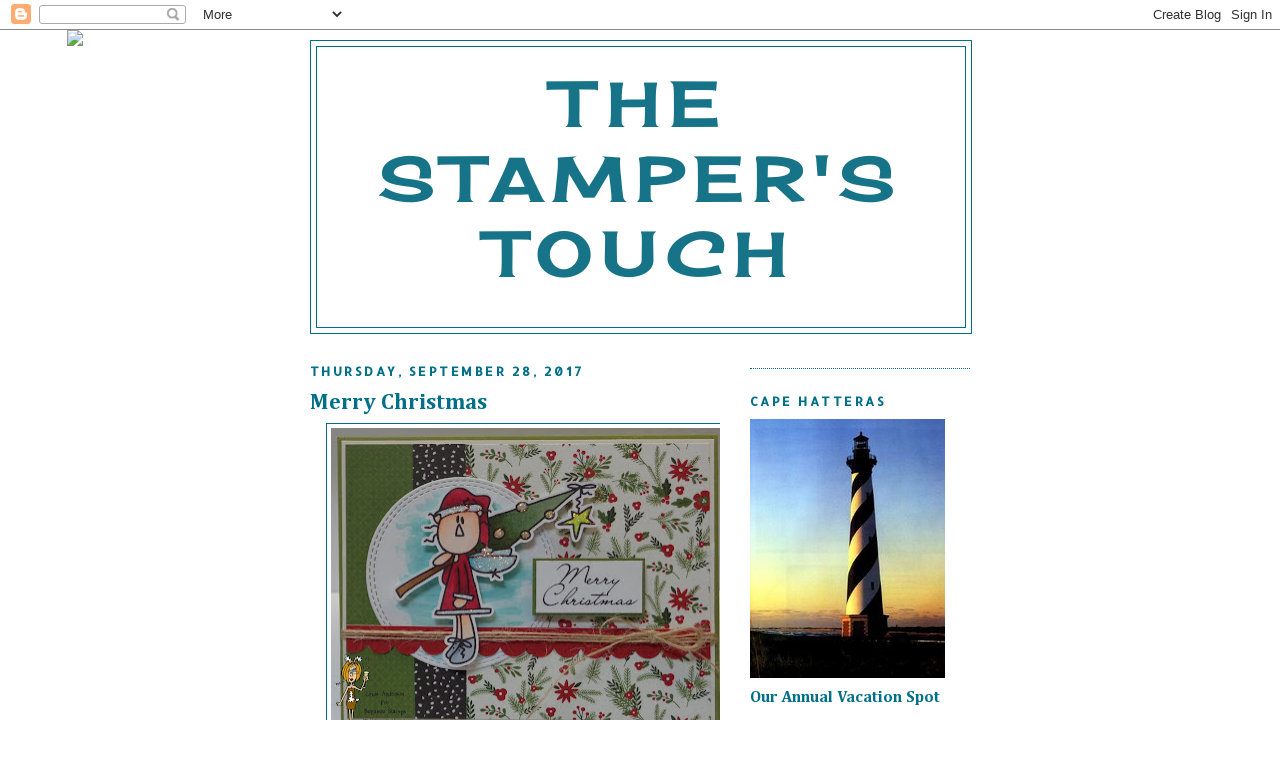

--- FILE ---
content_type: text/html; charset=UTF-8
request_url: https://stamperstouch.blogspot.com/2017/09/
body_size: 30536
content:
<!DOCTYPE html>
<html dir='ltr'>
<head>
<link href='https://www.blogger.com/static/v1/widgets/2944754296-widget_css_bundle.css' rel='stylesheet' type='text/css'/>
<meta content='text/html; charset=UTF-8' http-equiv='Content-Type'/>
<meta content='blogger' name='generator'/>
<link href='https://stamperstouch.blogspot.com/favicon.ico' rel='icon' type='image/x-icon'/>
<link href='http://stamperstouch.blogspot.com/2017/09/' rel='canonical'/>
<link rel="alternate" type="application/atom+xml" title="The Stamper&#39;s Touch - Atom" href="https://stamperstouch.blogspot.com/feeds/posts/default" />
<link rel="alternate" type="application/rss+xml" title="The Stamper&#39;s Touch - RSS" href="https://stamperstouch.blogspot.com/feeds/posts/default?alt=rss" />
<link rel="service.post" type="application/atom+xml" title="The Stamper&#39;s Touch - Atom" href="https://draft.blogger.com/feeds/6073652036608736103/posts/default" />
<!--Can't find substitution for tag [blog.ieCssRetrofitLinks]-->
<meta content='http://stamperstouch.blogspot.com/2017/09/' property='og:url'/>
<meta content='The Stamper&#39;s Touch' property='og:title'/>
<meta content='' property='og:description'/>
<title>The Stamper's Touch: September 2017</title>
<style type='text/css'>@font-face{font-family:'Allerta';font-style:normal;font-weight:400;font-display:swap;src:url(//fonts.gstatic.com/s/allerta/v19/TwMO-IAHRlkbx940YnYXSCiN9uc.woff2)format('woff2');unicode-range:U+0000-00FF,U+0131,U+0152-0153,U+02BB-02BC,U+02C6,U+02DA,U+02DC,U+0304,U+0308,U+0329,U+2000-206F,U+20AC,U+2122,U+2191,U+2193,U+2212,U+2215,U+FEFF,U+FFFD;}@font-face{font-family:'Cambria';font-style:normal;font-weight:700;font-display:swap;src:url(//fonts.gstatic.com/l/font?kit=GFDvWAB9jnWLT-HIIwkuu7V4NSY7WWA&skey=5202a3b6f5388b49&v=v18)format('woff2');unicode-range:U+0000-00FF,U+0131,U+0152-0153,U+02BB-02BC,U+02C6,U+02DA,U+02DC,U+0304,U+0308,U+0329,U+2000-206F,U+20AC,U+2122,U+2191,U+2193,U+2212,U+2215,U+FEFF,U+FFFD;}@font-face{font-family:'Cherry Cream Soda';font-style:normal;font-weight:400;font-display:swap;src:url(//fonts.gstatic.com/s/cherrycreamsoda/v21/UMBIrOxBrW6w2FFyi9paG0fdVdRciQd9A98ZD47H.woff2)format('woff2');unicode-range:U+0000-00FF,U+0131,U+0152-0153,U+02BB-02BC,U+02C6,U+02DA,U+02DC,U+0304,U+0308,U+0329,U+2000-206F,U+20AC,U+2122,U+2191,U+2193,U+2212,U+2215,U+FEFF,U+FFFD;}</style>
<style id='page-skin-1' type='text/css'><!--
/*
-----------------------------------------------
Blogger Template Style
Name:     Minima
Date:     26 Feb 2004
Updated by: Blogger Team
----------------------------------------------- */
/* Use this with templates/template-twocol.html */
body {
background:#ffffff;
margin:0;
color:#191919;
font:x-small Georgia Serif;
font-size/* */:/**/small;
font-size: /**/small;
text-align: center;
}
a:link {
color:#006f88;
text-decoration:none;
}
a:visited {
color:#7f6744;
text-decoration:none;
}
a:hover {
color:#006f88;
text-decoration:underline;
}
a img {
border-width:0;
}
/* Header
-----------------------------------------------
*/
#header-wrapper {
width:660px;
margin:0 auto 10px;
border:1px solid #006e88;
}
#header-inner {
background-position: center;
margin-left: auto;
margin-right: auto;
}
#header {
margin: 5px;
border: 1px solid #006e88;
text-align: center;
color:#177488;
}
#header h1 {
margin:5px 5px 0;
padding:15px 20px .25em;
line-height:1.2em;
text-transform:uppercase;
letter-spacing:.2em;
font: normal bold 60px Cherry Cream Soda;
}
#header a {
color:#177488;
text-decoration:none;
}
#header a:hover {
color:#177488;
}
#header .description {
margin:0 5px 5px;
padding:0 20px 15px;
max-width:700px;
text-transform:uppercase;
letter-spacing:.2em;
line-height: 1.4em;
font: normal bold 78% Georgia, Utopia, 'Palatino Linotype', Palatino, serif;
color: #191919;
}
#header img {
margin-left: auto;
margin-right: auto;
}
/* Outer-Wrapper
----------------------------------------------- */
#outer-wrapper {
width: 660px;
margin:0 auto;
padding:10px;
text-align:left;
font: normal bold 16px Cambria;
}
#main-wrapper {
width: 410px;
float: left;
word-wrap: break-word; /* fix for long text breaking sidebar float in IE */
overflow: hidden;     /* fix for long non-text content breaking IE sidebar float */
}
#sidebar-wrapper {
width: 220px;
float: right;
word-wrap: break-word; /* fix for long text breaking sidebar float in IE */
overflow: hidden;      /* fix for long non-text content breaking IE sidebar float */
}
/* Headings
----------------------------------------------- */
h2 {
margin:1.5em 0 .75em;
font:normal bold 78% Allerta;
line-height: 1.4em;
text-transform:uppercase;
letter-spacing:.2em;
color:#006f88;
}
/* Posts
-----------------------------------------------
*/
h2.date-header {
margin:1.5em 0 .5em;
}
.post {
margin:.5em 0 1.5em;
border-bottom:1px dotted #006e88;
padding-bottom:1.5em;
}
.post h3 {
margin:.25em 0 0;
padding:0 0 4px;
font-size:140%;
font-weight:normal;
line-height:1.4em;
color:#006f88;
}
.post h3 a, .post h3 a:visited, .post h3 strong {
display:block;
text-decoration:none;
color:#006f88;
font-weight:normal;
}
.post h3 strong, .post h3 a:hover {
color:#191919;
}
.post-body {
margin:0 0 .75em;
line-height:1.6em;
}
.post-body blockquote {
line-height:1.3em;
}
.post-footer {
margin: .75em 0;
color:#006f88;
text-transform:uppercase;
letter-spacing:.1em;
font: normal bold 78% Verdana, Geneva, sans-serif;
line-height: 1.4em;
}
.comment-link {
margin-left:.6em;
}
.post img, table.tr-caption-container {
padding:4px;
border:1px solid #006e88;
}
.tr-caption-container img {
border: none;
padding: 0;
}
.post blockquote {
margin:1em 20px;
}
.post blockquote p {
margin:.75em 0;
}
/* Comments
----------------------------------------------- */
#comments h4 {
margin:1em 0;
font-weight: bold;
line-height: 1.4em;
text-transform:uppercase;
letter-spacing:.2em;
color: #006f88;
}
#comments-block {
margin:1em 0 1.5em;
line-height:1.6em;
}
#comments-block .comment-author {
margin:.5em 0;
}
#comments-block .comment-body {
margin:.25em 0 0;
}
#comments-block .comment-footer {
margin:-.25em 0 2em;
line-height: 1.4em;
text-transform:uppercase;
letter-spacing:.1em;
}
#comments-block .comment-body p {
margin:0 0 .75em;
}
.deleted-comment {
font-style:italic;
color:gray;
}
#blog-pager-newer-link {
float: left;
}
#blog-pager-older-link {
float: right;
}
#blog-pager {
text-align: center;
}
.feed-links {
clear: both;
line-height: 2.5em;
}
/* Sidebar Content
----------------------------------------------- */
.sidebar {
color: #006f88;
line-height: 1.5em;
}
.sidebar ul {
list-style:none;
margin:0 0 0;
padding:0 0 0;
}
.sidebar li {
margin:0;
padding-top:0;
padding-right:0;
padding-bottom:.25em;
padding-left:15px;
text-indent:-15px;
line-height:1.5em;
}
.sidebar .widget, .main .widget {
border-bottom:1px dotted #006e88;
margin:0 0 1.5em;
padding:0 0 1.5em;
}
.main .Blog {
border-bottom-width: 0;
}
/* Profile
----------------------------------------------- */
.profile-img {
float: left;
margin-top: 0;
margin-right: 5px;
margin-bottom: 5px;
margin-left: 0;
padding: 4px;
border: 1px solid #006e88;
}
.profile-data {
margin:0;
text-transform:uppercase;
letter-spacing:.1em;
font: normal bold 78% Verdana, Geneva, sans-serif;
color: #006f88;
font-weight: bold;
line-height: 1.6em;
}
.profile-datablock {
margin:.5em 0 .5em;
}
.profile-textblock {
margin: 0.5em 0;
line-height: 1.6em;
}
.profile-link {
font: normal bold 78% Verdana, Geneva, sans-serif;
text-transform: uppercase;
letter-spacing: .1em;
}
/* Footer
----------------------------------------------- */
#footer {
width:660px;
clear:both;
margin:0 auto;
padding-top:15px;
line-height: 1.6em;
text-transform:uppercase;
letter-spacing:.1em;
text-align: center;
}

--></style>
<link href='https://draft.blogger.com/dyn-css/authorization.css?targetBlogID=6073652036608736103&amp;zx=1ca9975a-3cad-4a0b-aa43-6779c922357f' media='none' onload='if(media!=&#39;all&#39;)media=&#39;all&#39;' rel='stylesheet'/><noscript><link href='https://draft.blogger.com/dyn-css/authorization.css?targetBlogID=6073652036608736103&amp;zx=1ca9975a-3cad-4a0b-aa43-6779c922357f' rel='stylesheet'/></noscript>
<meta name='google-adsense-platform-account' content='ca-host-pub-1556223355139109'/>
<meta name='google-adsense-platform-domain' content='blogspot.com'/>

</head>
<body>
<div class='navbar section' id='navbar'><div class='widget Navbar' data-version='1' id='Navbar1'><script type="text/javascript">
    function setAttributeOnload(object, attribute, val) {
      if(window.addEventListener) {
        window.addEventListener('load',
          function(){ object[attribute] = val; }, false);
      } else {
        window.attachEvent('onload', function(){ object[attribute] = val; });
      }
    }
  </script>
<div id="navbar-iframe-container"></div>
<script type="text/javascript" src="https://apis.google.com/js/platform.js"></script>
<script type="text/javascript">
      gapi.load("gapi.iframes:gapi.iframes.style.bubble", function() {
        if (gapi.iframes && gapi.iframes.getContext) {
          gapi.iframes.getContext().openChild({
              url: 'https://draft.blogger.com/navbar/6073652036608736103?origin\x3dhttps://stamperstouch.blogspot.com',
              where: document.getElementById("navbar-iframe-container"),
              id: "navbar-iframe"
          });
        }
      });
    </script><script type="text/javascript">
(function() {
var script = document.createElement('script');
script.type = 'text/javascript';
script.src = '//pagead2.googlesyndication.com/pagead/js/google_top_exp.js';
var head = document.getElementsByTagName('head')[0];
if (head) {
head.appendChild(script);
}})();
</script>
</div></div>
<div id='outer-wrapper'><div id='wrap2'>
<!-- skip links for text browsers -->
<span id='skiplinks' style='display:none;'>
<a href='#main'>skip to main </a> |
      <a href='#sidebar'>skip to sidebar</a>
</span>
<div id='header-wrapper'>
<div class='header section' id='header'><div class='widget Header' data-version='1' id='Header1'>
<div id='header-inner'>
<div class='titlewrapper'>
<h1 class='title'>
<a href='https://stamperstouch.blogspot.com/'>
The Stamper's Touch
</a>
</h1>
</div>
<div class='descriptionwrapper'>
<p class='description'><span>
</span></p>
</div>
</div>
</div></div>
</div>
<div id='content-wrapper'>
<div id='crosscol-wrapper' style='text-align:center'>
<div class='crosscol no-items section' id='crosscol'></div>
</div>
<div id='main-wrapper'>
<div class='main section' id='main'><div class='widget Blog' data-version='1' id='Blog1'>
<div class='blog-posts hfeed'>

          <div class="date-outer">
        
<h2 class='date-header'><span>Thursday, September 28, 2017</span></h2>

          <div class="date-posts">
        
<div class='post-outer'>
<div class='post hentry uncustomized-post-template' itemprop='blogPost' itemscope='itemscope' itemtype='http://schema.org/BlogPosting'>
<meta content='https://blogger.googleusercontent.com/img/b/R29vZ2xl/AVvXsEhQk3UZlns1leHWRd-kFW4O1L0JrmyUV1t9ks6xcywvAD1tI__FGKlrZ8LqmPM0q_mnrVfAl4_2BK1nGEmRUFffNvHVE_BkL6VXhre248_66872CaE-67fyVuNPyLSrA7Co-xNbym5v5fLv/s400/9-28-2017+OBG.JPG' itemprop='image_url'/>
<meta content='6073652036608736103' itemprop='blogId'/>
<meta content='272122992221101105' itemprop='postId'/>
<a name='272122992221101105'></a>
<h3 class='post-title entry-title' itemprop='name'>
<a href='https://stamperstouch.blogspot.com/2017/09/merry-christmas.html'>Merry Christmas</a>
</h3>
<div class='post-header'>
<div class='post-header-line-1'></div>
</div>
<div class='post-body entry-content' id='post-body-272122992221101105' itemprop='description articleBody'>
<div class="separator" style="clear: both; text-align: center;">
<a href="https://blogger.googleusercontent.com/img/b/R29vZ2xl/AVvXsEhQk3UZlns1leHWRd-kFW4O1L0JrmyUV1t9ks6xcywvAD1tI__FGKlrZ8LqmPM0q_mnrVfAl4_2BK1nGEmRUFffNvHVE_BkL6VXhre248_66872CaE-67fyVuNPyLSrA7Co-xNbym5v5fLv/s1600/9-28-2017+OBG.JPG" imageanchor="1" style="margin-left: 1em; margin-right: 1em;"><img border="0" data-original-height="1250" data-original-width="1600" height="311" src="https://blogger.googleusercontent.com/img/b/R29vZ2xl/AVvXsEhQk3UZlns1leHWRd-kFW4O1L0JrmyUV1t9ks6xcywvAD1tI__FGKlrZ8LqmPM0q_mnrVfAl4_2BK1nGEmRUFffNvHVE_BkL6VXhre248_66872CaE-67fyVuNPyLSrA7Co-xNbym5v5fLv/s400/9-28-2017+OBG.JPG" width="400" /></a></div>
Time to share an Oldie But Goodie card using a sweet <a href="https://bugaboostamps.com/">Bugaboo</a> image - <a href="https://bugaboostamps.com/products/christmas-prim-angel-tree">Christmas Prim Angel Tree</a>. She was in my pile of already printed and even cut out images, screaming to be used on a project!! I did a little watercoloring on the background, something I still need to work on because the randomness of it drives me crazy!!!!! Hahaha! Always need to be in control!! Anyway, some fun pattern papers and a little sparkle and linen thread make the card complete. Now head on over to <a href="http://catchthebugblog.blogspot.com/">Catch the Bug</a> to see more OBG creations using <a href="https://bugaboostamps.com/">Bugaboo</a> images you may have forgotten about and must add to your collection!!<br />
<br />
<div style='clear: both;'></div>
</div>
<div class='post-footer'>
<div class='post-footer-line post-footer-line-1'>
<span class='post-author vcard'>
Posted by
<span class='fn' itemprop='author' itemscope='itemscope' itemtype='http://schema.org/Person'>
<meta content='https://draft.blogger.com/profile/11104028230861441071' itemprop='url'/>
<a class='g-profile' href='https://draft.blogger.com/profile/11104028230861441071' rel='author' title='author profile'>
<span itemprop='name'>Linda Anderson</span>
</a>
</span>
</span>
<span class='post-timestamp'>
at
<meta content='http://stamperstouch.blogspot.com/2017/09/merry-christmas.html' itemprop='url'/>
<a class='timestamp-link' href='https://stamperstouch.blogspot.com/2017/09/merry-christmas.html' rel='bookmark' title='permanent link'><abbr class='published' itemprop='datePublished' title='2017-09-28T07:00:00-04:00'>7:00&#8239;AM</abbr></a>
</span>
<span class='post-comment-link'>
<a class='comment-link' href='https://draft.blogger.com/comment/fullpage/post/6073652036608736103/272122992221101105' onclick=''>
1 comment:
  </a>
</span>
<span class='post-icons'>
<span class='item-control blog-admin pid-883540193'>
<a href='https://draft.blogger.com/post-edit.g?blogID=6073652036608736103&postID=272122992221101105&from=pencil' title='Edit Post'>
<img alt='' class='icon-action' height='18' src='https://resources.blogblog.com/img/icon18_edit_allbkg.gif' width='18'/>
</a>
</span>
</span>
<div class='post-share-buttons goog-inline-block'>
</div>
</div>
<div class='post-footer-line post-footer-line-2'>
<span class='post-labels'>
</span>
</div>
<div class='post-footer-line post-footer-line-3'>
<span class='post-location'>
</span>
</div>
</div>
</div>
</div>

          </div></div>
        

          <div class="date-outer">
        
<h2 class='date-header'><span>Tuesday, September 26, 2017</span></h2>

          <div class="date-posts">
        
<div class='post-outer'>
<div class='post hentry uncustomized-post-template' itemprop='blogPost' itemscope='itemscope' itemtype='http://schema.org/BlogPosting'>
<meta content='https://blogger.googleusercontent.com/img/b/R29vZ2xl/AVvXsEhAcsEfztTJaZlzX5AvWq3NqkLJulN6Hb9AFXC0NXdVramF2aaxdk0-_6XqGCm7msvqv9_NnyErbyLCkG1UQO3R0oQNOb2Gve2_2tGmb5s8HNJYybTSuhOBwn84sFwtYdtt78gAeIsWQfwV/s400/Ellie+Flower+Costume.JPG' itemprop='image_url'/>
<meta content='6073652036608736103' itemprop='blogId'/>
<meta content='5573427414320521692' itemprop='postId'/>
<a name='5573427414320521692'></a>
<h3 class='post-title entry-title' itemprop='name'>
<a href='https://stamperstouch.blogspot.com/2017/09/ellies-flower-costume.html'>Ellie's Flower Costume</a>
</h3>
<div class='post-header'>
<div class='post-header-line-1'></div>
</div>
<div class='post-body entry-content' id='post-body-5573427414320521692' itemprop='description articleBody'>
<div class="separator" style="clear: both; text-align: center;">
<a href="https://blogger.googleusercontent.com/img/b/R29vZ2xl/AVvXsEhAcsEfztTJaZlzX5AvWq3NqkLJulN6Hb9AFXC0NXdVramF2aaxdk0-_6XqGCm7msvqv9_NnyErbyLCkG1UQO3R0oQNOb2Gve2_2tGmb5s8HNJYybTSuhOBwn84sFwtYdtt78gAeIsWQfwV/s1600/Ellie+Flower+Costume.JPG" imageanchor="1" style="margin-left: 1em; margin-right: 1em;"><img border="0" data-original-height="600" data-original-width="478" height="400" src="https://blogger.googleusercontent.com/img/b/R29vZ2xl/AVvXsEhAcsEfztTJaZlzX5AvWq3NqkLJulN6Hb9AFXC0NXdVramF2aaxdk0-_6XqGCm7msvqv9_NnyErbyLCkG1UQO3R0oQNOb2Gve2_2tGmb5s8HNJYybTSuhOBwn84sFwtYdtt78gAeIsWQfwV/s400/Ellie+Flower+Costume.JPG" width="317" /></a></div>
Here's another card for yet another sweet set released today at <a href="http://www.imaginethatdigistamp.com/store/c1/Featured_Products.html">Imagine That Digistamp</a>, <a href="http://www.imaginethatdigistamp.com/store/p977/Ellie%27s_Flower_Costume.html">Ellie's Flower Costume</a>. Like my card from my previous post featuring <a href="http://www.imaginethatdigistamp.com/store/p979/Ellie%27s_Pirate_Costume.html">Ellie's Pirate Costume</a>, I used the color version of darlin' Ellie along with some of the digital paper also included. And this time I made a baby girl card...so I'm all set!! Hahaha!! Now head on over to <a href="http://imaginethatdigistamp.blogspot.com/">Creative Playground</a> to see more samples of the latest releases at <a href="http://www.imaginethatdigistamp.com/store/c1/Featured_Products.html">Imagine That Digistamp</a>.<br />
&nbsp;&nbsp; <br />
<div align="center">
<img border="0" data-original-height="341" data-original-width="220" height="200" src="https://blogger.googleusercontent.com/img/b/R29vZ2xl/AVvXsEgO2ZZbx7wsBhSkP2tSZIjprRGJ6k21a_QEyb1sXee-JPLjqWvDN6pjD07Ft6RBJQczNHsgIcJXbioQP1dX4EKpNyMUtvVJdBqNIBzPruyeP5LwB_HUMrw34bKZ1ZtEcnwd2LBc9SC3xLU/s200/15+off+-+linda.png" width="128" /></div>
<b><br /></b>
Would you like 15% off your order of $5 or more? I know, who wouldn't!! Well use the code <b><span style="color: red;">Linda15</span></b> at checkout over at <a href="http://www.imaginethatdigistamp.com/store/c1/Featured_Products.html">Imagine That Digistamp</a> to save 15%!!!<br />
<br />
<div style='clear: both;'></div>
</div>
<div class='post-footer'>
<div class='post-footer-line post-footer-line-1'>
<span class='post-author vcard'>
Posted by
<span class='fn' itemprop='author' itemscope='itemscope' itemtype='http://schema.org/Person'>
<meta content='https://draft.blogger.com/profile/11104028230861441071' itemprop='url'/>
<a class='g-profile' href='https://draft.blogger.com/profile/11104028230861441071' rel='author' title='author profile'>
<span itemprop='name'>Linda Anderson</span>
</a>
</span>
</span>
<span class='post-timestamp'>
at
<meta content='http://stamperstouch.blogspot.com/2017/09/ellies-flower-costume.html' itemprop='url'/>
<a class='timestamp-link' href='https://stamperstouch.blogspot.com/2017/09/ellies-flower-costume.html' rel='bookmark' title='permanent link'><abbr class='published' itemprop='datePublished' title='2017-09-26T19:00:00-04:00'>7:00&#8239;PM</abbr></a>
</span>
<span class='post-comment-link'>
<a class='comment-link' href='https://draft.blogger.com/comment/fullpage/post/6073652036608736103/5573427414320521692' onclick=''>
1 comment:
  </a>
</span>
<span class='post-icons'>
<span class='item-control blog-admin pid-883540193'>
<a href='https://draft.blogger.com/post-edit.g?blogID=6073652036608736103&postID=5573427414320521692&from=pencil' title='Edit Post'>
<img alt='' class='icon-action' height='18' src='https://resources.blogblog.com/img/icon18_edit_allbkg.gif' width='18'/>
</a>
</span>
</span>
<div class='post-share-buttons goog-inline-block'>
</div>
</div>
<div class='post-footer-line post-footer-line-2'>
<span class='post-labels'>
</span>
</div>
<div class='post-footer-line post-footer-line-3'>
<span class='post-location'>
</span>
</div>
</div>
</div>
</div>
<div class='post-outer'>
<div class='post hentry uncustomized-post-template' itemprop='blogPost' itemscope='itemscope' itemtype='http://schema.org/BlogPosting'>
<meta content='https://blogger.googleusercontent.com/img/b/R29vZ2xl/AVvXsEgZsfuJ_EyCxQJ93NKBYMXkwSPWZTf-yPVPF2OKMMUnBifFJUuYSLeLayOQcLPqM9vhPqwhs7ovNl1y-Y3LQ17RfZlZj7BbtXUETSP5JYtQKvE4LbEsMD3vhXVChO5CJotDj9fAcCbG4fLz/s400/Ellie+Pirate+Costume.JPG' itemprop='image_url'/>
<meta content='6073652036608736103' itemprop='blogId'/>
<meta content='6972308038753921427' itemprop='postId'/>
<a name='6972308038753921427'></a>
<h3 class='post-title entry-title' itemprop='name'>
<a href='https://stamperstouch.blogspot.com/2017/09/new-release-at-imagine-that-digistamp.html'>New Release at Imagine That Digistamp</a>
</h3>
<div class='post-header'>
<div class='post-header-line-1'></div>
</div>
<div class='post-body entry-content' id='post-body-6972308038753921427' itemprop='description articleBody'>
<div class="separator" style="clear: both; text-align: center;">
<a href="https://blogger.googleusercontent.com/img/b/R29vZ2xl/AVvXsEgZsfuJ_EyCxQJ93NKBYMXkwSPWZTf-yPVPF2OKMMUnBifFJUuYSLeLayOQcLPqM9vhPqwhs7ovNl1y-Y3LQ17RfZlZj7BbtXUETSP5JYtQKvE4LbEsMD3vhXVChO5CJotDj9fAcCbG4fLz/s1600/Ellie+Pirate+Costume.JPG" imageanchor="1" style="margin-left: 1em; margin-right: 1em;"><img border="0" data-original-height="600" data-original-width="496" height="400" src="https://blogger.googleusercontent.com/img/b/R29vZ2xl/AVvXsEgZsfuJ_EyCxQJ93NKBYMXkwSPWZTf-yPVPF2OKMMUnBifFJUuYSLeLayOQcLPqM9vhPqwhs7ovNl1y-Y3LQ17RfZlZj7BbtXUETSP5JYtQKvE4LbEsMD3vhXVChO5CJotDj9fAcCbG4fLz/s400/Ellie+Pirate+Costume.JPG" width="330" /></a></div>
Today and tomorrow marks a new release at <a href="http://www.imaginethatdigistamp.com/store/c1/Featured_Products.html">Imagine That Digistamp</a>...of the adorable Ellie the Elephant!! My card features <a href="http://www.imaginethatdigistamp.com/store/p979/Ellie%27s_Pirate_Costume.html">Ellie's Pirate Costume</a>, the color version along with a strip of the digital paper also included. I don't seem to have many baby cards on hand so when I saw the sweet sentiment in this set, I knew I had to use it!! Check out what other members of the IT design team created with this set over at the <a href="http://imaginethatdigistamp.blogspot.com/">Creative Playground</a>.<br />
<br />
<div align="center">
<img border="0" data-original-height="341" data-original-width="220" height="200" src="https://blogger.googleusercontent.com/img/b/R29vZ2xl/AVvXsEgO2ZZbx7wsBhSkP2tSZIjprRGJ6k21a_QEyb1sXee-JPLjqWvDN6pjD07Ft6RBJQczNHsgIcJXbioQP1dX4EKpNyMUtvVJdBqNIBzPruyeP5LwB_HUMrw34bKZ1ZtEcnwd2LBc9SC3xLU/s200/15+off+-+linda.png" width="128" /></div>
Would you like 15% off your order of $5 or more? I know, who wouldn't!! Well use the code <b><span style="color: red;">Linda15</span></b> at checkout over at <a href="http://www.imaginethatdigistamp.com/store/c1/Featured_Products.html">Imagine That Digistamp</a> to save 15%!!!<br />
<br />
<br />
<br />
<div style='clear: both;'></div>
</div>
<div class='post-footer'>
<div class='post-footer-line post-footer-line-1'>
<span class='post-author vcard'>
Posted by
<span class='fn' itemprop='author' itemscope='itemscope' itemtype='http://schema.org/Person'>
<meta content='https://draft.blogger.com/profile/11104028230861441071' itemprop='url'/>
<a class='g-profile' href='https://draft.blogger.com/profile/11104028230861441071' rel='author' title='author profile'>
<span itemprop='name'>Linda Anderson</span>
</a>
</span>
</span>
<span class='post-timestamp'>
at
<meta content='http://stamperstouch.blogspot.com/2017/09/new-release-at-imagine-that-digistamp.html' itemprop='url'/>
<a class='timestamp-link' href='https://stamperstouch.blogspot.com/2017/09/new-release-at-imagine-that-digistamp.html' rel='bookmark' title='permanent link'><abbr class='published' itemprop='datePublished' title='2017-09-26T15:00:00-04:00'>3:00&#8239;PM</abbr></a>
</span>
<span class='post-comment-link'>
<a class='comment-link' href='https://draft.blogger.com/comment/fullpage/post/6073652036608736103/6972308038753921427' onclick=''>
2 comments:
  </a>
</span>
<span class='post-icons'>
<span class='item-control blog-admin pid-883540193'>
<a href='https://draft.blogger.com/post-edit.g?blogID=6073652036608736103&postID=6972308038753921427&from=pencil' title='Edit Post'>
<img alt='' class='icon-action' height='18' src='https://resources.blogblog.com/img/icon18_edit_allbkg.gif' width='18'/>
</a>
</span>
</span>
<div class='post-share-buttons goog-inline-block'>
</div>
</div>
<div class='post-footer-line post-footer-line-2'>
<span class='post-labels'>
</span>
</div>
<div class='post-footer-line post-footer-line-3'>
<span class='post-location'>
</span>
</div>
</div>
</div>
</div>

          </div></div>
        

          <div class="date-outer">
        
<h2 class='date-header'><span>Sunday, September 24, 2017</span></h2>

          <div class="date-posts">
        
<div class='post-outer'>
<div class='post hentry uncustomized-post-template' itemprop='blogPost' itemscope='itemscope' itemtype='http://schema.org/BlogPosting'>
<meta content='https://blogger.googleusercontent.com/img/b/R29vZ2xl/AVvXsEjqqZHtRBCsOAw8879JZf2mzDl9lZ-bPt6DiDLUc4W7Q3yIbf8sdcLOmPSNHC2P0mSWAr1FGUWeH55dMo2Bp_hirTQ76sn_SJJ10fEmYSMqk68J4x6YFAzLssPtKAuIJFyq156Jy3qzO1A5/s400/Dragonfly+Dreams+Bday+Challenge.JPG' itemprop='image_url'/>
<meta content='6073652036608736103' itemprop='blogId'/>
<meta content='2212979081615664834' itemprop='postId'/>
<a name='2212979081615664834'></a>
<h3 class='post-title entry-title' itemprop='name'>
<a href='https://stamperstouch.blogspot.com/2017/09/enjoy-your-special-day.html'>Enjoy Your Special Day!</a>
</h3>
<div class='post-header'>
<div class='post-header-line-1'></div>
</div>
<div class='post-body entry-content' id='post-body-2212979081615664834' itemprop='description articleBody'>
<div class="separator" style="clear: both; text-align: center;">
<a href="https://blogger.googleusercontent.com/img/b/R29vZ2xl/AVvXsEjqqZHtRBCsOAw8879JZf2mzDl9lZ-bPt6DiDLUc4W7Q3yIbf8sdcLOmPSNHC2P0mSWAr1FGUWeH55dMo2Bp_hirTQ76sn_SJJ10fEmYSMqk68J4x6YFAzLssPtKAuIJFyq156Jy3qzO1A5/s1600/Dragonfly+Dreams+Bday+Challenge.JPG" imageanchor="1" style="margin-left: 1em; margin-right: 1em;"><img border="0" data-original-height="1600" data-original-width="1276" height="400" src="https://blogger.googleusercontent.com/img/b/R29vZ2xl/AVvXsEjqqZHtRBCsOAw8879JZf2mzDl9lZ-bPt6DiDLUc4W7Q3yIbf8sdcLOmPSNHC2P0mSWAr1FGUWeH55dMo2Bp_hirTQ76sn_SJJ10fEmYSMqk68J4x6YFAzLssPtKAuIJFyq156Jy3qzO1A5/s400/Dragonfly+Dreams+Bday+Challenge.JPG" width="318" /></a></div>
At <a href="http://outlawzchallenges.ning.com/">The Outlawz</a> this week, our CAS challenge is to use yellow and turquoise. I don't know why I rarely use these colors together so this is a perfect challenge!! Earlier this month I signed on as a Stampin' Up demonstrator so I thought I would hit up some of their stamps sets. This one is called Dragonfly Dreams and the die is Detailed Dragonfly. I did a little watercoloring for the background to bring in the yellow. I die cut the dragonfly twice, once in turquoise and once in black then layered them offset ever so slightly. Can you believe it, no pattern paper on this one!!!!! Now if you are interested in following me on my SU only blog, you can at <a href="https://lindaloucreates.blogspot.com/">Linda Lou Creates</a>. I've got lots of plans in the works to expand my business so by following me, you won't miss out!! Also, if you're interested in any SU products, you can purchase them <a href="http://www.stampinup.net/esuite/home/lindaanderson/">HERE</a>. Now enough with the infomercial!! Instead, sure hope you can join us for the CAS color challenge at <a href="http://outlawzchallenges.ning.com/">The Outlawz</a>.<br />
<br />
&nbsp; 
<div style='clear: both;'></div>
</div>
<div class='post-footer'>
<div class='post-footer-line post-footer-line-1'>
<span class='post-author vcard'>
Posted by
<span class='fn' itemprop='author' itemscope='itemscope' itemtype='http://schema.org/Person'>
<meta content='https://draft.blogger.com/profile/11104028230861441071' itemprop='url'/>
<a class='g-profile' href='https://draft.blogger.com/profile/11104028230861441071' rel='author' title='author profile'>
<span itemprop='name'>Linda Anderson</span>
</a>
</span>
</span>
<span class='post-timestamp'>
at
<meta content='http://stamperstouch.blogspot.com/2017/09/enjoy-your-special-day.html' itemprop='url'/>
<a class='timestamp-link' href='https://stamperstouch.blogspot.com/2017/09/enjoy-your-special-day.html' rel='bookmark' title='permanent link'><abbr class='published' itemprop='datePublished' title='2017-09-24T00:00:00-04:00'>12:00&#8239;AM</abbr></a>
</span>
<span class='post-comment-link'>
<a class='comment-link' href='https://draft.blogger.com/comment/fullpage/post/6073652036608736103/2212979081615664834' onclick=''>
1 comment:
  </a>
</span>
<span class='post-icons'>
<span class='item-control blog-admin pid-883540193'>
<a href='https://draft.blogger.com/post-edit.g?blogID=6073652036608736103&postID=2212979081615664834&from=pencil' title='Edit Post'>
<img alt='' class='icon-action' height='18' src='https://resources.blogblog.com/img/icon18_edit_allbkg.gif' width='18'/>
</a>
</span>
</span>
<div class='post-share-buttons goog-inline-block'>
</div>
</div>
<div class='post-footer-line post-footer-line-2'>
<span class='post-labels'>
</span>
</div>
<div class='post-footer-line post-footer-line-3'>
<span class='post-location'>
</span>
</div>
</div>
</div>
</div>

          </div></div>
        

          <div class="date-outer">
        
<h2 class='date-header'><span>Monday, September 18, 2017</span></h2>

          <div class="date-posts">
        
<div class='post-outer'>
<div class='post hentry uncustomized-post-template' itemprop='blogPost' itemscope='itemscope' itemtype='http://schema.org/BlogPosting'>
<meta content='https://blogger.googleusercontent.com/img/b/R29vZ2xl/AVvXsEhhIudpC8EIoCWaAZOI4_5ZzdXAQLhkczlQHF-KpyfLe7Mf7w_G5BrLCT71iAJ44asCEYuQKWWDsUS-0XWy16wXrBhyNyOWGu43LUExVq3PA_5jSUN6QWvTnR2eLOUvqhYNEwKQWQ7KxzGT/s400/9-18-2017+ABC+%25281%2529.JPG' itemprop='image_url'/>
<meta content='6073652036608736103' itemprop='blogId'/>
<meta content='8435294434777967677' itemprop='postId'/>
<a name='8435294434777967677'></a>
<h3 class='post-title entry-title' itemprop='name'>
<a href='https://stamperstouch.blogspot.com/2017/09/treat-holder.html'>Treat Holder</a>
</h3>
<div class='post-header'>
<div class='post-header-line-1'></div>
</div>
<div class='post-body entry-content' id='post-body-8435294434777967677' itemprop='description articleBody'>
<div class="separator" style="clear: both; text-align: center;">
<a href="https://blogger.googleusercontent.com/img/b/R29vZ2xl/AVvXsEhhIudpC8EIoCWaAZOI4_5ZzdXAQLhkczlQHF-KpyfLe7Mf7w_G5BrLCT71iAJ44asCEYuQKWWDsUS-0XWy16wXrBhyNyOWGu43LUExVq3PA_5jSUN6QWvTnR2eLOUvqhYNEwKQWQ7KxzGT/s1600/9-18-2017+ABC+%25281%2529.JPG" imageanchor="1" style="margin-left: 1em; margin-right: 1em;"><img border="0" data-original-height="600" data-original-width="498" height="400" src="https://blogger.googleusercontent.com/img/b/R29vZ2xl/AVvXsEhhIudpC8EIoCWaAZOI4_5ZzdXAQLhkczlQHF-KpyfLe7Mf7w_G5BrLCT71iAJ44asCEYuQKWWDsUS-0XWy16wXrBhyNyOWGu43LUExVq3PA_5jSUN6QWvTnR2eLOUvqhYNEwKQWQ7KxzGT/s400/9-18-2017+ABC+%25281%2529.JPG" width="331" /></a></div>
<br />
<div class="separator" style="clear: both; text-align: center;">
<a href="https://blogger.googleusercontent.com/img/b/R29vZ2xl/AVvXsEiPY4vU-Fl9lVX4aOKXV-MnR6FkUCggeacrO2NhJ9hXlt0AefUB2lj8B8rcQ9N3ZNlUot1ZnFySC_KpSOfJGsDT1WYM91gbnIbdlKu4Q6_A-lmqo5DNPgXlSXWD1nOg7e3FABFChT_XcOSU/s1600/9-18-2017+ABC+Treat.JPG" imageanchor="1" style="margin-left: 1em; margin-right: 1em;"><img border="0" data-original-height="382" data-original-width="600" height="253" src="https://blogger.googleusercontent.com/img/b/R29vZ2xl/AVvXsEiPY4vU-Fl9lVX4aOKXV-MnR6FkUCggeacrO2NhJ9hXlt0AefUB2lj8B8rcQ9N3ZNlUot1ZnFySC_KpSOfJGsDT1WYM91gbnIbdlKu4Q6_A-lmqo5DNPgXlSXWD1nOg7e3FABFChT_XcOSU/s400/9-18-2017+ABC+Treat.JPG" width="400" /></a></div>
Mondays are Anything But a Card days at <a href="http://catchthebugblog.blogspot.com/">Catch the Bug</a> and today I'm sharing a quick and easy treat holder. First of all, let me give credit to WOW NOLA Creations for coming up with the idea. Be sure and check out her video <a href="https://www.youtube.com/watch?v=J0efIIVSz34&amp;t=392s">HERE</a> for all the measurements. She put a cute little notebook inside hers, and of course I went with candy!!! I had the <a href="https://bugaboostamps.com/collections/newest-digi-stamp-images/products/sign-it-cute-halloween">Sign It Cute Halloween</a> image from <a href="https://bugaboostamps.com/">Bugaboo</a> already printed off and decided to just color and cut out this sweet cat. I can't believe how fun this project was to make...and that's saying a lot from someone who prefers to only make cards!! Now head over to <a href="http://catchthebugblog.blogspot.com/">Catch the Bug</a> to see other ABC inspirations have been whipped up for you!<br />
&nbsp; 
<div style='clear: both;'></div>
</div>
<div class='post-footer'>
<div class='post-footer-line post-footer-line-1'>
<span class='post-author vcard'>
Posted by
<span class='fn' itemprop='author' itemscope='itemscope' itemtype='http://schema.org/Person'>
<meta content='https://draft.blogger.com/profile/11104028230861441071' itemprop='url'/>
<a class='g-profile' href='https://draft.blogger.com/profile/11104028230861441071' rel='author' title='author profile'>
<span itemprop='name'>Linda Anderson</span>
</a>
</span>
</span>
<span class='post-timestamp'>
at
<meta content='http://stamperstouch.blogspot.com/2017/09/treat-holder.html' itemprop='url'/>
<a class='timestamp-link' href='https://stamperstouch.blogspot.com/2017/09/treat-holder.html' rel='bookmark' title='permanent link'><abbr class='published' itemprop='datePublished' title='2017-09-18T07:00:00-04:00'>7:00&#8239;AM</abbr></a>
</span>
<span class='post-comment-link'>
<a class='comment-link' href='https://draft.blogger.com/comment/fullpage/post/6073652036608736103/8435294434777967677' onclick=''>
2 comments:
  </a>
</span>
<span class='post-icons'>
<span class='item-control blog-admin pid-883540193'>
<a href='https://draft.blogger.com/post-edit.g?blogID=6073652036608736103&postID=8435294434777967677&from=pencil' title='Edit Post'>
<img alt='' class='icon-action' height='18' src='https://resources.blogblog.com/img/icon18_edit_allbkg.gif' width='18'/>
</a>
</span>
</span>
<div class='post-share-buttons goog-inline-block'>
</div>
</div>
<div class='post-footer-line post-footer-line-2'>
<span class='post-labels'>
</span>
</div>
<div class='post-footer-line post-footer-line-3'>
<span class='post-location'>
</span>
</div>
</div>
</div>
</div>

          </div></div>
        

          <div class="date-outer">
        
<h2 class='date-header'><span>Sunday, September 17, 2017</span></h2>

          <div class="date-posts">
        
<div class='post-outer'>
<div class='post hentry uncustomized-post-template' itemprop='blogPost' itemscope='itemscope' itemtype='http://schema.org/BlogPosting'>
<meta content='https://blogger.googleusercontent.com/img/b/R29vZ2xl/AVvXsEiWAvo0vRiRcLEY6442hRmZ3ZFfPdsc5zPTH75FL04Y2KEpfRhtXwqBjZKRqdI8mc8YX8Phzwt__AxZM4m6KhTSzT_3HPq63Fq_AqPUk41ilZI1HutgHzWwbtUFfh613Gcg0M9Fd70r5xUE/s400/9-17-2017+Scraps.JPG' itemprop='image_url'/>
<meta content='6073652036608736103' itemprop='blogId'/>
<meta content='299845212376497188' itemprop='postId'/>
<a name='299845212376497188'></a>
<h3 class='post-title entry-title' itemprop='name'>
<a href='https://stamperstouch.blogspot.com/2017/09/just-because.html'>Just Because</a>
</h3>
<div class='post-header'>
<div class='post-header-line-1'></div>
</div>
<div class='post-body entry-content' id='post-body-299845212376497188' itemprop='description articleBody'>
<div class="separator" style="clear: both; text-align: center;">
<a href="https://blogger.googleusercontent.com/img/b/R29vZ2xl/AVvXsEiWAvo0vRiRcLEY6442hRmZ3ZFfPdsc5zPTH75FL04Y2KEpfRhtXwqBjZKRqdI8mc8YX8Phzwt__AxZM4m6KhTSzT_3HPq63Fq_AqPUk41ilZI1HutgHzWwbtUFfh613Gcg0M9Fd70r5xUE/s1600/9-17-2017+Scraps.JPG" imageanchor="1" style="margin-left: 1em; margin-right: 1em;"><img border="0" data-original-height="1262" data-original-width="1600" height="315" src="https://blogger.googleusercontent.com/img/b/R29vZ2xl/AVvXsEiWAvo0vRiRcLEY6442hRmZ3ZFfPdsc5zPTH75FL04Y2KEpfRhtXwqBjZKRqdI8mc8YX8Phzwt__AxZM4m6KhTSzT_3HPq63Fq_AqPUk41ilZI1HutgHzWwbtUFfh613Gcg0M9Fd70r5xUE/s400/9-17-2017+Scraps.JPG" width="400" /></a></div>
We have a fun CAS challenge over at <a href="http://outlawzchallenges.ning.com/">The Outlawz</a> -- use scraps. Easy peasy!!! I pulled out pieces of pattern paper and got to work! I love the starburst pattern and it's so easy to do, and it's great for those little leftover pieces of paper. The sentiment is from the <a href="http://www.papersmoochesstamps.com/Word_Up_p/j2s-11-023.htm">Word Up</a> set by <a href="http://www.papersmoochesstamps.com/Default.asp">Paper Smooches</a>, Now get out your scraps and make a clean and simple card. Post it over at the CAS challenge at <a href="http://outlawzchallenges.ning.com/">The Outlawz</a> and, if your card is featured, you could join us as a guest designer!! See you there!<br />
<br />
<div style='clear: both;'></div>
</div>
<div class='post-footer'>
<div class='post-footer-line post-footer-line-1'>
<span class='post-author vcard'>
Posted by
<span class='fn' itemprop='author' itemscope='itemscope' itemtype='http://schema.org/Person'>
<meta content='https://draft.blogger.com/profile/11104028230861441071' itemprop='url'/>
<a class='g-profile' href='https://draft.blogger.com/profile/11104028230861441071' rel='author' title='author profile'>
<span itemprop='name'>Linda Anderson</span>
</a>
</span>
</span>
<span class='post-timestamp'>
at
<meta content='http://stamperstouch.blogspot.com/2017/09/just-because.html' itemprop='url'/>
<a class='timestamp-link' href='https://stamperstouch.blogspot.com/2017/09/just-because.html' rel='bookmark' title='permanent link'><abbr class='published' itemprop='datePublished' title='2017-09-17T00:00:00-04:00'>12:00&#8239;AM</abbr></a>
</span>
<span class='post-comment-link'>
<a class='comment-link' href='https://draft.blogger.com/comment/fullpage/post/6073652036608736103/299845212376497188' onclick=''>
1 comment:
  </a>
</span>
<span class='post-icons'>
<span class='item-control blog-admin pid-883540193'>
<a href='https://draft.blogger.com/post-edit.g?blogID=6073652036608736103&postID=299845212376497188&from=pencil' title='Edit Post'>
<img alt='' class='icon-action' height='18' src='https://resources.blogblog.com/img/icon18_edit_allbkg.gif' width='18'/>
</a>
</span>
</span>
<div class='post-share-buttons goog-inline-block'>
</div>
</div>
<div class='post-footer-line post-footer-line-2'>
<span class='post-labels'>
</span>
</div>
<div class='post-footer-line post-footer-line-3'>
<span class='post-location'>
</span>
</div>
</div>
</div>
</div>

          </div></div>
        

          <div class="date-outer">
        
<h2 class='date-header'><span>Thursday, September 14, 2017</span></h2>

          <div class="date-posts">
        
<div class='post-outer'>
<div class='post hentry uncustomized-post-template' itemprop='blogPost' itemscope='itemscope' itemtype='http://schema.org/BlogPosting'>
<meta content='https://blogger.googleusercontent.com/img/b/R29vZ2xl/AVvXsEhMTBQjf_sJ3HqHzkYFENRm-qg1_v0_5FdO20fWhHcsMYq1zl7ylCuUcd6fqUrWQBuDawRoySFOzj7j2d-GQ_gu7wbrhi7227XKAjze7J95qWC67BtUVGxeHomG3K5g4bWazARV2M_GPozV/s400/Crows+and+Pumpkins.JPG' itemprop='image_url'/>
<meta content='6073652036608736103' itemprop='blogId'/>
<meta content='6479734193362762588' itemprop='postId'/>
<a name='6479734193362762588'></a>
<h3 class='post-title entry-title' itemprop='name'>
<a href='https://stamperstouch.blogspot.com/2017/09/happy-fall.html'>Happy Fall!</a>
</h3>
<div class='post-header'>
<div class='post-header-line-1'></div>
</div>
<div class='post-body entry-content' id='post-body-6479734193362762588' itemprop='description articleBody'>
<div class="separator" style="clear: both; text-align: center;">
<a href="https://blogger.googleusercontent.com/img/b/R29vZ2xl/AVvXsEhMTBQjf_sJ3HqHzkYFENRm-qg1_v0_5FdO20fWhHcsMYq1zl7ylCuUcd6fqUrWQBuDawRoySFOzj7j2d-GQ_gu7wbrhi7227XKAjze7J95qWC67BtUVGxeHomG3K5g4bWazARV2M_GPozV/s1600/Crows+and+Pumpkins.JPG" imageanchor="1" style="margin-left: 1em; margin-right: 1em;"><img border="0" data-original-height="456" data-original-width="600" height="303" src="https://blogger.googleusercontent.com/img/b/R29vZ2xl/AVvXsEhMTBQjf_sJ3HqHzkYFENRm-qg1_v0_5FdO20fWhHcsMYq1zl7ylCuUcd6fqUrWQBuDawRoySFOzj7j2d-GQ_gu7wbrhi7227XKAjze7J95qWC67BtUVGxeHomG3K5g4bWazARV2M_GPozV/s400/Crows+and+Pumpkins.JPG" width="400" /></a></div>
What? Not fall already!!! I do love the colors of fall!! And today I wanted to share a fun fall card using the adorable <a href="http://www.imaginethatdigistamp.com/store/p262/Crows_%26_Pumpkins.html">Crows &amp; Pumpkins</a>&nbsp; digital set from <a href="http://www.imaginethatdigistamp.com/store/c1/Featured_Products.html">Imagine That Digistamp</a>. Of course I went with the color version because I was running late (a real shocker there!!) and really don't like to color (don't hate me!). A fun chance to use up scraps too. Now for more inspiration from members of the Imagine That Digistamp design team, check it all out at the <a href="https://imaginethatdigistamp.blogspot.com/">Creative Playground</a>.<br />
<br />
<div style='clear: both;'></div>
</div>
<div class='post-footer'>
<div class='post-footer-line post-footer-line-1'>
<span class='post-author vcard'>
Posted by
<span class='fn' itemprop='author' itemscope='itemscope' itemtype='http://schema.org/Person'>
<meta content='https://draft.blogger.com/profile/11104028230861441071' itemprop='url'/>
<a class='g-profile' href='https://draft.blogger.com/profile/11104028230861441071' rel='author' title='author profile'>
<span itemprop='name'>Linda Anderson</span>
</a>
</span>
</span>
<span class='post-timestamp'>
at
<meta content='http://stamperstouch.blogspot.com/2017/09/happy-fall.html' itemprop='url'/>
<a class='timestamp-link' href='https://stamperstouch.blogspot.com/2017/09/happy-fall.html' rel='bookmark' title='permanent link'><abbr class='published' itemprop='datePublished' title='2017-09-14T03:00:00-04:00'>3:00&#8239;AM</abbr></a>
</span>
<span class='post-comment-link'>
<a class='comment-link' href='https://draft.blogger.com/comment/fullpage/post/6073652036608736103/6479734193362762588' onclick=''>
2 comments:
  </a>
</span>
<span class='post-icons'>
<span class='item-control blog-admin pid-883540193'>
<a href='https://draft.blogger.com/post-edit.g?blogID=6073652036608736103&postID=6479734193362762588&from=pencil' title='Edit Post'>
<img alt='' class='icon-action' height='18' src='https://resources.blogblog.com/img/icon18_edit_allbkg.gif' width='18'/>
</a>
</span>
</span>
<div class='post-share-buttons goog-inline-block'>
</div>
</div>
<div class='post-footer-line post-footer-line-2'>
<span class='post-labels'>
</span>
</div>
<div class='post-footer-line post-footer-line-3'>
<span class='post-location'>
</span>
</div>
</div>
</div>
</div>

          </div></div>
        

          <div class="date-outer">
        
<h2 class='date-header'><span>Sunday, September 10, 2017</span></h2>

          <div class="date-posts">
        
<div class='post-outer'>
<div class='post hentry uncustomized-post-template' itemprop='blogPost' itemscope='itemscope' itemtype='http://schema.org/BlogPosting'>
<meta content='https://blogger.googleusercontent.com/img/b/R29vZ2xl/AVvXsEjre8QEbID3ik9iJxkSSTr0INLSgG-ptMU0tbh3alhLZmSlqLxtdBiI0kNdMBzFV3Gu8C2YUlL54huInzJKyZhV8D4mwO_iwWLao0mzEYnsaufwM-roHw9prNTIt_zHDpa596-ecURQYT4/s320/SSS+514+9.10.17.png' itemprop='image_url'/>
<meta content='6073652036608736103' itemprop='blogId'/>
<meta content='5235602319809851496' itemprop='postId'/>
<a name='5235602319809851496'></a>
<h3 class='post-title entry-title' itemprop='name'>
<a href='https://stamperstouch.blogspot.com/2017/09/stella-says-sketch.html'>Stella Says Sketch </a>
</h3>
<div class='post-header'>
<div class='post-header-line-1'></div>
</div>
<div class='post-body entry-content' id='post-body-5235602319809851496' itemprop='description articleBody'>
<div style="text-align: center;">
</div>
<div style="text-align: center;">
<img border="0" data-original-height="564" data-original-width="606" height="297" src="https://blogger.googleusercontent.com/img/b/R29vZ2xl/AVvXsEjre8QEbID3ik9iJxkSSTr0INLSgG-ptMU0tbh3alhLZmSlqLxtdBiI0kNdMBzFV3Gu8C2YUlL54huInzJKyZhV8D4mwO_iwWLao0mzEYnsaufwM-roHw9prNTIt_zHDpa596-ecURQYT4/s320/SSS+514+9.10.17.png" width="320" />&nbsp;</div>
<div style="text-align: left;">
Now that summer is over (sniff, sniff), we are back to our regular schedule of Stella Says Sketch at <a href="http://catchthebugblog.blogspot.com/">Catch the Bug</a>. It's a great one, and you have 2 weeks to play along.</div>
<div style="text-align: left;">
<br /></div>
<div class="separator" style="clear: both; text-align: center;">
<a href="https://blogger.googleusercontent.com/img/b/R29vZ2xl/AVvXsEhU1y2Vks2NQz33NMfBVvdxq3RpJu2OvjzPGWFI4tNXoAPcRnbzZ76MWiimFaCryQDKT2A2nZxaKcIDNhS-r-OiY8g1X9wh85deJwVMJfj1XMZUPumDpQ-6X5HJ4ixlArojYTIk3TKngeEF/s1600/9-10-2017+SSS.JPG" imageanchor="1" style="margin-left: 1em; margin-right: 1em;"><img border="0" data-original-height="480" data-original-width="600" height="320" src="https://blogger.googleusercontent.com/img/b/R29vZ2xl/AVvXsEhU1y2Vks2NQz33NMfBVvdxq3RpJu2OvjzPGWFI4tNXoAPcRnbzZ76MWiimFaCryQDKT2A2nZxaKcIDNhS-r-OiY8g1X9wh85deJwVMJfj1XMZUPumDpQ-6X5HJ4ixlArojYTIk3TKngeEF/s400/9-10-2017+SSS.JPG" width="400" /></a></div>
<div style="text-align: left;">
&nbsp; Here's my card using the adorable <a href="https://bugaboostamps.com/products/candy-cane-bear">Candy Cane Bear</a> from <a href="https://bugaboostamps.com/">Bugaboo</a>. He is such a cutie!! The candy cane is covered in wink of Stella -- so sparkly!! The pattern papers are not Christmas themed but the colors worked so on my card they went!! The sentiment is from the <a href="https://shop.catherinepooler.com/products/candy-cane-lane-stamp-set">Candy Cane Lane</a> stamp set by Catherine Pooler. Now be sure and join us for Stella's sketch challenge over at <a href="http://catchthebugblog.blogspot.com/">Catch the Bug</a>.</div>
<div style="text-align: left;">
<br /></div>
<div style="text-align: left;">
Challenges I'm submitting my card to include:</div>
<div style="text-align: left;">
<a href="http://craftyhazelnutschristmaschallenge.blogspot.com/">Craftyhazelnut's Christmas Challenge</a> - Anything goes Christmas</div>
<div style="text-align: left;">
<a href="http://addictedtostamps-challenge.blogspot.com.au/">Addicted to Stamps &amp; More</a> - Holiday&nbsp;</div>
<div style="text-align: left;">
<a href="https://themerrychristmaschallenge.blogspot.ca/">The Merry Christmas Challenge</a> - Anything goes Christmas</div>
<div style="text-align: left;">
<a href="http://thehollyandivychristmaschallenge.blogspot.ca/">The Holly and Ivy Christmas Challenge</a> - Anything goes Christmas</div>
<div style="text-align: left;">
<br /></div>
<div style='clear: both;'></div>
</div>
<div class='post-footer'>
<div class='post-footer-line post-footer-line-1'>
<span class='post-author vcard'>
Posted by
<span class='fn' itemprop='author' itemscope='itemscope' itemtype='http://schema.org/Person'>
<meta content='https://draft.blogger.com/profile/11104028230861441071' itemprop='url'/>
<a class='g-profile' href='https://draft.blogger.com/profile/11104028230861441071' rel='author' title='author profile'>
<span itemprop='name'>Linda Anderson</span>
</a>
</span>
</span>
<span class='post-timestamp'>
at
<meta content='http://stamperstouch.blogspot.com/2017/09/stella-says-sketch.html' itemprop='url'/>
<a class='timestamp-link' href='https://stamperstouch.blogspot.com/2017/09/stella-says-sketch.html' rel='bookmark' title='permanent link'><abbr class='published' itemprop='datePublished' title='2017-09-10T07:00:00-04:00'>7:00&#8239;AM</abbr></a>
</span>
<span class='post-comment-link'>
<a class='comment-link' href='https://draft.blogger.com/comment/fullpage/post/6073652036608736103/5235602319809851496' onclick=''>
4 comments:
  </a>
</span>
<span class='post-icons'>
<span class='item-control blog-admin pid-883540193'>
<a href='https://draft.blogger.com/post-edit.g?blogID=6073652036608736103&postID=5235602319809851496&from=pencil' title='Edit Post'>
<img alt='' class='icon-action' height='18' src='https://resources.blogblog.com/img/icon18_edit_allbkg.gif' width='18'/>
</a>
</span>
</span>
<div class='post-share-buttons goog-inline-block'>
</div>
</div>
<div class='post-footer-line post-footer-line-2'>
<span class='post-labels'>
</span>
</div>
<div class='post-footer-line post-footer-line-3'>
<span class='post-location'>
</span>
</div>
</div>
</div>
</div>
<div class='post-outer'>
<div class='post hentry uncustomized-post-template' itemprop='blogPost' itemscope='itemscope' itemtype='http://schema.org/BlogPosting'>
<meta content='https://blogger.googleusercontent.com/img/b/R29vZ2xl/AVvXsEiim1h2ZRjXDh6t84AbYfH55Op6SJ-3vnbfxUupPMqvEYiTF4ofsej7Nn75rJX67fiZEiL_s2B9dp10QFDLnWoGjXOt3c9w7X9eU2WT2ufC1p3rgi7kn07QsuOUR_Bdc554jsbi7c4HBR8-/s400/9-10-2017+1st+letter+1st+name.JPG' itemprop='image_url'/>
<meta content='6073652036608736103' itemprop='blogId'/>
<meta content='8804335195156005581' itemprop='postId'/>
<a name='8804335195156005581'></a>
<h3 class='post-title entry-title' itemprop='name'>
<a href='https://stamperstouch.blogspot.com/2017/09/l-is-for.html'>L is for...</a>
</h3>
<div class='post-header'>
<div class='post-header-line-1'></div>
</div>
<div class='post-body entry-content' id='post-body-8804335195156005581' itemprop='description articleBody'>
<div class="separator" style="clear: both; text-align: center;">
<a href="https://blogger.googleusercontent.com/img/b/R29vZ2xl/AVvXsEiim1h2ZRjXDh6t84AbYfH55Op6SJ-3vnbfxUupPMqvEYiTF4ofsej7Nn75rJX67fiZEiL_s2B9dp10QFDLnWoGjXOt3c9w7X9eU2WT2ufC1p3rgi7kn07QsuOUR_Bdc554jsbi7c4HBR8-/s1600/9-10-2017+1st+letter+1st+name.JPG" imageanchor="1" style="margin-left: 1em; margin-right: 1em;"><img border="0" data-original-height="1271" data-original-width="1600" height="317" src="https://blogger.googleusercontent.com/img/b/R29vZ2xl/AVvXsEiim1h2ZRjXDh6t84AbYfH55Op6SJ-3vnbfxUupPMqvEYiTF4ofsej7Nn75rJX67fiZEiL_s2B9dp10QFDLnWoGjXOt3c9w7X9eU2WT2ufC1p3rgi7kn07QsuOUR_Bdc554jsbi7c4HBR8-/s400/9-10-2017+1st+letter+1st+name.JPG" width="400" /></a></div>
We have a fun new CAS challenge at <a href="http://outlawzchallenges.ning.com/">The Outlawz</a> - use the first letter of your first name for something on your card. Fun, fun, fun!!! I went with lemons and linen thread. The lemons are from the <a href="https://reverseconfetti.com/shop/fresh-n-fruity/">Fresh 'n Fruity</a> set by <a href="https://reverseconfetti.com/">Reverse Confetti</a>. I did a little bit of the rock &amp; roll technique on the lemons, added a strip of orange then popped the panel up onto a white card base. Quick and easy, just the way I like it!<br />
&nbsp; 
<div style='clear: both;'></div>
</div>
<div class='post-footer'>
<div class='post-footer-line post-footer-line-1'>
<span class='post-author vcard'>
Posted by
<span class='fn' itemprop='author' itemscope='itemscope' itemtype='http://schema.org/Person'>
<meta content='https://draft.blogger.com/profile/11104028230861441071' itemprop='url'/>
<a class='g-profile' href='https://draft.blogger.com/profile/11104028230861441071' rel='author' title='author profile'>
<span itemprop='name'>Linda Anderson</span>
</a>
</span>
</span>
<span class='post-timestamp'>
at
<meta content='http://stamperstouch.blogspot.com/2017/09/l-is-for.html' itemprop='url'/>
<a class='timestamp-link' href='https://stamperstouch.blogspot.com/2017/09/l-is-for.html' rel='bookmark' title='permanent link'><abbr class='published' itemprop='datePublished' title='2017-09-10T00:00:00-04:00'>12:00&#8239;AM</abbr></a>
</span>
<span class='post-comment-link'>
<a class='comment-link' href='https://draft.blogger.com/comment/fullpage/post/6073652036608736103/8804335195156005581' onclick=''>
1 comment:
  </a>
</span>
<span class='post-icons'>
<span class='item-control blog-admin pid-883540193'>
<a href='https://draft.blogger.com/post-edit.g?blogID=6073652036608736103&postID=8804335195156005581&from=pencil' title='Edit Post'>
<img alt='' class='icon-action' height='18' src='https://resources.blogblog.com/img/icon18_edit_allbkg.gif' width='18'/>
</a>
</span>
</span>
<div class='post-share-buttons goog-inline-block'>
</div>
</div>
<div class='post-footer-line post-footer-line-2'>
<span class='post-labels'>
</span>
</div>
<div class='post-footer-line post-footer-line-3'>
<span class='post-location'>
</span>
</div>
</div>
</div>
</div>

          </div></div>
        

          <div class="date-outer">
        
<h2 class='date-header'><span>Friday, September 8, 2017</span></h2>

          <div class="date-posts">
        
<div class='post-outer'>
<div class='post hentry uncustomized-post-template' itemprop='blogPost' itemscope='itemscope' itemtype='http://schema.org/BlogPosting'>
<meta content='https://blogger.googleusercontent.com/img/b/R29vZ2xl/AVvXsEgx-ygYc4h7NBWA2R1jJVMoJXVDWyS9FTmSpuW8QvF7AbbiyX8_wi1ogTGWBLY84fdFIxlcdfH2acGXSCB4f4FlvBOGkKmvifHAhJKzAoCJw-BVxim6pMVW-rWXKrdkYNfyYHP_93Oxk8Zp/s400/9-8-2017+FF.JPG' itemprop='image_url'/>
<meta content='6073652036608736103' itemprop='blogId'/>
<meta content='2932616605933046519' itemprop='postId'/>
<a name='2932616605933046519'></a>
<h3 class='post-title entry-title' itemprop='name'>
<a href='https://stamperstouch.blogspot.com/2017/09/freebie-friday.html'>Freebie Friday</a>
</h3>
<div class='post-header'>
<div class='post-header-line-1'></div>
</div>
<div class='post-body entry-content' id='post-body-2932616605933046519' itemprop='description articleBody'>
<div class="separator" style="clear: both; text-align: center;">
<a href="https://blogger.googleusercontent.com/img/b/R29vZ2xl/AVvXsEgx-ygYc4h7NBWA2R1jJVMoJXVDWyS9FTmSpuW8QvF7AbbiyX8_wi1ogTGWBLY84fdFIxlcdfH2acGXSCB4f4FlvBOGkKmvifHAhJKzAoCJw-BVxim6pMVW-rWXKrdkYNfyYHP_93Oxk8Zp/s1600/9-8-2017+FF.JPG" imageanchor="1" style="margin-left: 1em; margin-right: 1em;"><img border="0" data-original-height="1261" data-original-width="1600" height="315" src="https://blogger.googleusercontent.com/img/b/R29vZ2xl/AVvXsEgx-ygYc4h7NBWA2R1jJVMoJXVDWyS9FTmSpuW8QvF7AbbiyX8_wi1ogTGWBLY84fdFIxlcdfH2acGXSCB4f4FlvBOGkKmvifHAhJKzAoCJw-BVxim6pMVW-rWXKrdkYNfyYHP_93Oxk8Zp/s400/9-8-2017+FF.JPG" width="400" /></a></div>
Oh my, this freebie from <a href="https://bugaboostamps.com/">Bugaboo</a> simply made me laugh!!! Like I said, it's the latest freebie from <a href="https://bugaboostamps.com/">Bugaboo</a> and can be found <a href="https://bugaboostamps.com/collections/freebies-and-sales">HERE</a>. When I printed mine off I didn't realize I had made it so large!! That's one big pile of, dare I say it, crap!!! Just a tiny piece of ribbon held on with a staple and that's it for embellishments. Now go check out other card samples using this set at <a href="http://catchthebugblog.blogspot.com/">Catch the Bug</a>.<br />
&nbsp;&nbsp; 
<div style='clear: both;'></div>
</div>
<div class='post-footer'>
<div class='post-footer-line post-footer-line-1'>
<span class='post-author vcard'>
Posted by
<span class='fn' itemprop='author' itemscope='itemscope' itemtype='http://schema.org/Person'>
<meta content='https://draft.blogger.com/profile/11104028230861441071' itemprop='url'/>
<a class='g-profile' href='https://draft.blogger.com/profile/11104028230861441071' rel='author' title='author profile'>
<span itemprop='name'>Linda Anderson</span>
</a>
</span>
</span>
<span class='post-timestamp'>
at
<meta content='http://stamperstouch.blogspot.com/2017/09/freebie-friday.html' itemprop='url'/>
<a class='timestamp-link' href='https://stamperstouch.blogspot.com/2017/09/freebie-friday.html' rel='bookmark' title='permanent link'><abbr class='published' itemprop='datePublished' title='2017-09-08T07:00:00-04:00'>7:00&#8239;AM</abbr></a>
</span>
<span class='post-comment-link'>
<a class='comment-link' href='https://draft.blogger.com/comment/fullpage/post/6073652036608736103/2932616605933046519' onclick=''>
2 comments:
  </a>
</span>
<span class='post-icons'>
<span class='item-control blog-admin pid-883540193'>
<a href='https://draft.blogger.com/post-edit.g?blogID=6073652036608736103&postID=2932616605933046519&from=pencil' title='Edit Post'>
<img alt='' class='icon-action' height='18' src='https://resources.blogblog.com/img/icon18_edit_allbkg.gif' width='18'/>
</a>
</span>
</span>
<div class='post-share-buttons goog-inline-block'>
</div>
</div>
<div class='post-footer-line post-footer-line-2'>
<span class='post-labels'>
</span>
</div>
<div class='post-footer-line post-footer-line-3'>
<span class='post-location'>
</span>
</div>
</div>
</div>
</div>

          </div></div>
        

          <div class="date-outer">
        
<h2 class='date-header'><span>Thursday, September 7, 2017</span></h2>

          <div class="date-posts">
        
<div class='post-outer'>
<div class='post hentry uncustomized-post-template' itemprop='blogPost' itemscope='itemscope' itemtype='http://schema.org/BlogPosting'>
<meta content='https://blogger.googleusercontent.com/img/b/R29vZ2xl/AVvXsEgRl776sGNlvIhOKS-ryMKFZrWZBpbtsG88HogPnOEqPOXbi-c9Se1V_Jw0mxqCgwvVUd7xW9QwvUoyK70H9c3y33Oxeyj0WJU3Yhe1KOZ5f0Kjn-iZxMJOlGD1h5ETHwRtLUQN3bSt7f8P/s400/Baking+Mouse+2.JPG' itemprop='image_url'/>
<meta content='6073652036608736103' itemprop='blogId'/>
<meta content='8659211722542591058' itemprop='postId'/>
<a name='8659211722542591058'></a>
<h3 class='post-title entry-title' itemprop='name'>
<a href='https://stamperstouch.blogspot.com/2017/09/mmmmm-cake.html'>Mmmmm, Cake!!</a>
</h3>
<div class='post-header'>
<div class='post-header-line-1'></div>
</div>
<div class='post-body entry-content' id='post-body-8659211722542591058' itemprop='description articleBody'>
<div class="separator" style="clear: both; text-align: center;">
<a href="https://blogger.googleusercontent.com/img/b/R29vZ2xl/AVvXsEgRl776sGNlvIhOKS-ryMKFZrWZBpbtsG88HogPnOEqPOXbi-c9Se1V_Jw0mxqCgwvVUd7xW9QwvUoyK70H9c3y33Oxeyj0WJU3Yhe1KOZ5f0Kjn-iZxMJOlGD1h5ETHwRtLUQN3bSt7f8P/s1600/Baking+Mouse+2.JPG" imageanchor="1" style="margin-left: 1em; margin-right: 1em;"><img border="0" data-original-height="475" data-original-width="600" height="316" src="https://blogger.googleusercontent.com/img/b/R29vZ2xl/AVvXsEgRl776sGNlvIhOKS-ryMKFZrWZBpbtsG88HogPnOEqPOXbi-c9Se1V_Jw0mxqCgwvVUd7xW9QwvUoyK70H9c3y33Oxeyj0WJU3Yhe1KOZ5f0Kjn-iZxMJOlGD1h5ETHwRtLUQN3bSt7f8P/s400/Baking+Mouse+2.JPG" width="400" /></a></div>
And the inside reads..."and it sure was yummy!" Haha! I love to bake, especially cakes and cookies, but my favorite is the batter and dough!! I know, I know, it's not good for you to eat raw cake batter and cookie dough but I do it anyway!!! This card is my Thursday inspiration share for the <a href="http://www.imaginethatdigistamp.com/store/c1/Featured_Products.html">Imagine That Digistamp</a> blog, <a href="https://imaginethatdigistamp.blogspot.com/">Creative Playground</a>. I used the adorable <a href="http://www.imaginethatdigistamp.com/store/p661/Baking_Chloe.html">Baking Chloe</a>. I especially love the digital papers included in this set! Talk about good timing with making this as I was in need of a birthday card!! Now head on over to <a href="https://imaginethatdigistamp.blogspot.com/">Creative Playground</a> and look at all the wonderful inspiration.<br />
<br />
<div style='clear: both;'></div>
</div>
<div class='post-footer'>
<div class='post-footer-line post-footer-line-1'>
<span class='post-author vcard'>
Posted by
<span class='fn' itemprop='author' itemscope='itemscope' itemtype='http://schema.org/Person'>
<meta content='https://draft.blogger.com/profile/11104028230861441071' itemprop='url'/>
<a class='g-profile' href='https://draft.blogger.com/profile/11104028230861441071' rel='author' title='author profile'>
<span itemprop='name'>Linda Anderson</span>
</a>
</span>
</span>
<span class='post-timestamp'>
at
<meta content='http://stamperstouch.blogspot.com/2017/09/mmmmm-cake.html' itemprop='url'/>
<a class='timestamp-link' href='https://stamperstouch.blogspot.com/2017/09/mmmmm-cake.html' rel='bookmark' title='permanent link'><abbr class='published' itemprop='datePublished' title='2017-09-07T03:00:00-04:00'>3:00&#8239;AM</abbr></a>
</span>
<span class='post-comment-link'>
<a class='comment-link' href='https://draft.blogger.com/comment/fullpage/post/6073652036608736103/8659211722542591058' onclick=''>
2 comments:
  </a>
</span>
<span class='post-icons'>
<span class='item-control blog-admin pid-883540193'>
<a href='https://draft.blogger.com/post-edit.g?blogID=6073652036608736103&postID=8659211722542591058&from=pencil' title='Edit Post'>
<img alt='' class='icon-action' height='18' src='https://resources.blogblog.com/img/icon18_edit_allbkg.gif' width='18'/>
</a>
</span>
</span>
<div class='post-share-buttons goog-inline-block'>
</div>
</div>
<div class='post-footer-line post-footer-line-2'>
<span class='post-labels'>
</span>
</div>
<div class='post-footer-line post-footer-line-3'>
<span class='post-location'>
</span>
</div>
</div>
</div>
</div>

          </div></div>
        

          <div class="date-outer">
        
<h2 class='date-header'><span>Tuesday, September 5, 2017</span></h2>

          <div class="date-posts">
        
<div class='post-outer'>
<div class='post hentry uncustomized-post-template' itemprop='blogPost' itemscope='itemscope' itemtype='http://schema.org/BlogPosting'>
<meta content='https://blogger.googleusercontent.com/img/b/R29vZ2xl/AVvXsEgAWj-V-Cic-q7t-wEtAspZ-wUpgv7tpEd4luYIqNuA8IEhfpXmvIsZ5TfaHQG8mxg2uUfjyGCDoPbRM4EU7sdw9t7D6RFurTvKgwtEUlgV0qcDp1gt4-6lRN0KFpL0dfl7zGQaVT6WSdsd/s400/Tablescape+Christmas+1.JPG' itemprop='image_url'/>
<meta content='6073652036608736103' itemprop='blogId'/>
<meta content='2872645908007700892' itemprop='postId'/>
<a name='2872645908007700892'></a>
<h3 class='post-title entry-title' itemprop='name'>
<a href='https://stamperstouch.blogspot.com/2017/09/peace-joy-love.html'>Peace Joy & Love</a>
</h3>
<div class='post-header'>
<div class='post-header-line-1'></div>
</div>
<div class='post-body entry-content' id='post-body-2872645908007700892' itemprop='description articleBody'>
<div class="separator" style="clear: both; text-align: center;">
<a href="https://blogger.googleusercontent.com/img/b/R29vZ2xl/AVvXsEgAWj-V-Cic-q7t-wEtAspZ-wUpgv7tpEd4luYIqNuA8IEhfpXmvIsZ5TfaHQG8mxg2uUfjyGCDoPbRM4EU7sdw9t7D6RFurTvKgwtEUlgV0qcDp1gt4-6lRN0KFpL0dfl7zGQaVT6WSdsd/s1600/Tablescape+Christmas+1.JPG" imageanchor="1" style="margin-left: 1em; margin-right: 1em;"><img border="0" data-original-height="480" data-original-width="600" height="320" src="https://blogger.googleusercontent.com/img/b/R29vZ2xl/AVvXsEgAWj-V-Cic-q7t-wEtAspZ-wUpgv7tpEd4luYIqNuA8IEhfpXmvIsZ5TfaHQG8mxg2uUfjyGCDoPbRM4EU7sdw9t7D6RFurTvKgwtEUlgV0qcDp1gt4-6lRN0KFpL0dfl7zGQaVT6WSdsd/s400/Tablescape+Christmas+1.JPG" width="400" /></a></div>
<br />
<div class="separator" style="clear: both; text-align: center;">
<a href="https://blogger.googleusercontent.com/img/b/R29vZ2xl/AVvXsEgNS8h4V2H9h_QUa_lM19WfGVJeNYK46o5WA613HkOEdLFyQs7avHg6AYlSTVPgdvyvZEWYPhTksgcjquE0WKwTONzqg2CcYXqUVQKyaPyCPtmOFnXPJkvSe1ioi4-96cwzAFQEJbjaG8Ok/s1600/Tablescape+Christmas+2.JPG" imageanchor="1" style="margin-left: 1em; margin-right: 1em;"><img border="0" data-original-height="462" data-original-width="600" height="307" src="https://blogger.googleusercontent.com/img/b/R29vZ2xl/AVvXsEgNS8h4V2H9h_QUa_lM19WfGVJeNYK46o5WA613HkOEdLFyQs7avHg6AYlSTVPgdvyvZEWYPhTksgcjquE0WKwTONzqg2CcYXqUVQKyaPyCPtmOFnXPJkvSe1ioi4-96cwzAFQEJbjaG8Ok/s400/Tablescape+Christmas+2.JPG" width="400" /></a></div>
Two more cards for the Christmas card challenge at Stamp Nation. The inspiration this time was tablescapes. One image on the mood board had a mix of silver and gold along with some snowflakes. I heat embossed the snowflakes on a piece of cream cardstock then cut it in half. I am making two cards after all!! Silver and gold cardstock was used along with some silver bakers twine. The snowflake layer is popped up along with the sentiment banner. I even stamped on the inside!! How crazy to try and be ahead of the game for a change!!!<br />
<br />
<div style='clear: both;'></div>
</div>
<div class='post-footer'>
<div class='post-footer-line post-footer-line-1'>
<span class='post-author vcard'>
Posted by
<span class='fn' itemprop='author' itemscope='itemscope' itemtype='http://schema.org/Person'>
<meta content='https://draft.blogger.com/profile/11104028230861441071' itemprop='url'/>
<a class='g-profile' href='https://draft.blogger.com/profile/11104028230861441071' rel='author' title='author profile'>
<span itemprop='name'>Linda Anderson</span>
</a>
</span>
</span>
<span class='post-timestamp'>
at
<meta content='http://stamperstouch.blogspot.com/2017/09/peace-joy-love.html' itemprop='url'/>
<a class='timestamp-link' href='https://stamperstouch.blogspot.com/2017/09/peace-joy-love.html' rel='bookmark' title='permanent link'><abbr class='published' itemprop='datePublished' title='2017-09-05T12:12:00-04:00'>12:12&#8239;PM</abbr></a>
</span>
<span class='post-comment-link'>
<a class='comment-link' href='https://draft.blogger.com/comment/fullpage/post/6073652036608736103/2872645908007700892' onclick=''>
1 comment:
  </a>
</span>
<span class='post-icons'>
<span class='item-control blog-admin pid-883540193'>
<a href='https://draft.blogger.com/post-edit.g?blogID=6073652036608736103&postID=2872645908007700892&from=pencil' title='Edit Post'>
<img alt='' class='icon-action' height='18' src='https://resources.blogblog.com/img/icon18_edit_allbkg.gif' width='18'/>
</a>
</span>
</span>
<div class='post-share-buttons goog-inline-block'>
</div>
</div>
<div class='post-footer-line post-footer-line-2'>
<span class='post-labels'>
</span>
</div>
<div class='post-footer-line post-footer-line-3'>
<span class='post-location'>
</span>
</div>
</div>
</div>
</div>

          </div></div>
        

          <div class="date-outer">
        
<h2 class='date-header'><span>Monday, September 4, 2017</span></h2>

          <div class="date-posts">
        
<div class='post-outer'>
<div class='post hentry uncustomized-post-template' itemprop='blogPost' itemscope='itemscope' itemtype='http://schema.org/BlogPosting'>
<meta content='https://blogger.googleusercontent.com/img/b/R29vZ2xl/AVvXsEj5KeQvvKMAw6Tahut86RKI9Ypf8-TU1ofmdEM2H_kYgSCGSLaLU7EvjrIxAiVN72I9tzofTnOWeejgB9o5qgIHwFNkIMP9DvcKxbmV6Ma-jdafmz0dALAt8HrI6hxRwJaYDwEHAtW-BV4A/s400/Christmas+Plaid+1.JPG' itemprop='image_url'/>
<meta content='6073652036608736103' itemprop='blogId'/>
<meta content='3754252551799589124' itemprop='postId'/>
<a name='3754252551799589124'></a>
<h3 class='post-title entry-title' itemprop='name'>
<a href='https://stamperstouch.blogspot.com/2017/09/deck-halls.html'>Deck the Halls</a>
</h3>
<div class='post-header'>
<div class='post-header-line-1'></div>
</div>
<div class='post-body entry-content' id='post-body-3754252551799589124' itemprop='description articleBody'>
<div class="separator" style="clear: both; text-align: center;">
<a href="https://blogger.googleusercontent.com/img/b/R29vZ2xl/AVvXsEj5KeQvvKMAw6Tahut86RKI9Ypf8-TU1ofmdEM2H_kYgSCGSLaLU7EvjrIxAiVN72I9tzofTnOWeejgB9o5qgIHwFNkIMP9DvcKxbmV6Ma-jdafmz0dALAt8HrI6hxRwJaYDwEHAtW-BV4A/s1600/Christmas+Plaid+1.JPG" imageanchor="1" style="margin-left: 1em; margin-right: 1em;"><img border="0" data-original-height="600" data-original-width="467" height="400" src="https://blogger.googleusercontent.com/img/b/R29vZ2xl/AVvXsEj5KeQvvKMAw6Tahut86RKI9Ypf8-TU1ofmdEM2H_kYgSCGSLaLU7EvjrIxAiVN72I9tzofTnOWeejgB9o5qgIHwFNkIMP9DvcKxbmV6Ma-jdafmz0dALAt8HrI6hxRwJaYDwEHAtW-BV4A/s400/Christmas+Plaid+1.JPG" width="311" /></a></div>
<br />
<div class="separator" style="clear: both; text-align: center;">
<a href="https://blogger.googleusercontent.com/img/b/R29vZ2xl/AVvXsEiSqO6JxJDjBp6BL0zrtHFQXzC12Xx2nmV6Dn0OWFilWKT2VQoT-Gs0jTtDE0YadBjGNlPZgNjA1tpBJmWz1Y0LiI7WMZ4tH9SmgvqKqrw6adakKCY8IPBI6cKzgj27_PBhKAH8YP2Pykw4/s1600/Christmas+Plaid+2.JPG" imageanchor="1" style="margin-left: 1em; margin-right: 1em;"><img border="0" data-original-height="600" data-original-width="471" height="400" src="https://blogger.googleusercontent.com/img/b/R29vZ2xl/AVvXsEiSqO6JxJDjBp6BL0zrtHFQXzC12Xx2nmV6Dn0OWFilWKT2VQoT-Gs0jTtDE0YadBjGNlPZgNjA1tpBJmWz1Y0LiI7WMZ4tH9SmgvqKqrw6adakKCY8IPBI6cKzgj27_PBhKAH8YP2Pykw4/s400/Christmas+Plaid+2.JPG" width="313" /></a></div>
I decided to play along with some Christmas challenges over at <a href="http://catherinepooler.com/">Stamp Nation</a>. The theme for this one is plaid. I found a pack of pattern paper that had several plaid designs in it so I created two cards. The background is a <a href="https://heroarts.com/">Hero Arts</a> stamp that is heat embossed with clear powder. The sentiment is from the Carols of Christmas bundle at Stampin' Up. I have lots of challenges to get caught up on so back to my stamp room I must go! Maybe I'll have my Christmas cards completed this year!!!!!<br />
<br />
Submitting my cards to the following challenges:<br />
<a href="http://addicted-to-stamps-challenge.blogspot.nl/">Addicted to Stamps</a> - Christmas<br />
<a href="http://sweetstampinchallengeblog.blogspot.com/">Sweet Stampin'</a> - Heat embossing<br />
<a href="http://jinglebellesrock.blogspot.ca/">Jingle Belles</a> - A Caroling We Will Go (Fa la la la la)<br />
<br />
<br />
<br />
&nbsp; 
<div style='clear: both;'></div>
</div>
<div class='post-footer'>
<div class='post-footer-line post-footer-line-1'>
<span class='post-author vcard'>
Posted by
<span class='fn' itemprop='author' itemscope='itemscope' itemtype='http://schema.org/Person'>
<meta content='https://draft.blogger.com/profile/11104028230861441071' itemprop='url'/>
<a class='g-profile' href='https://draft.blogger.com/profile/11104028230861441071' rel='author' title='author profile'>
<span itemprop='name'>Linda Anderson</span>
</a>
</span>
</span>
<span class='post-timestamp'>
at
<meta content='http://stamperstouch.blogspot.com/2017/09/deck-halls.html' itemprop='url'/>
<a class='timestamp-link' href='https://stamperstouch.blogspot.com/2017/09/deck-halls.html' rel='bookmark' title='permanent link'><abbr class='published' itemprop='datePublished' title='2017-09-04T11:18:00-04:00'>11:18&#8239;AM</abbr></a>
</span>
<span class='post-comment-link'>
<a class='comment-link' href='https://draft.blogger.com/comment/fullpage/post/6073652036608736103/3754252551799589124' onclick=''>
6 comments:
  </a>
</span>
<span class='post-icons'>
<span class='item-control blog-admin pid-883540193'>
<a href='https://draft.blogger.com/post-edit.g?blogID=6073652036608736103&postID=3754252551799589124&from=pencil' title='Edit Post'>
<img alt='' class='icon-action' height='18' src='https://resources.blogblog.com/img/icon18_edit_allbkg.gif' width='18'/>
</a>
</span>
</span>
<div class='post-share-buttons goog-inline-block'>
</div>
</div>
<div class='post-footer-line post-footer-line-2'>
<span class='post-labels'>
</span>
</div>
<div class='post-footer-line post-footer-line-3'>
<span class='post-location'>
</span>
</div>
</div>
</div>
</div>

          </div></div>
        

          <div class="date-outer">
        
<h2 class='date-header'><span>Sunday, September 3, 2017</span></h2>

          <div class="date-posts">
        
<div class='post-outer'>
<div class='post hentry uncustomized-post-template' itemprop='blogPost' itemscope='itemscope' itemtype='http://schema.org/BlogPosting'>
<meta content='https://blogger.googleusercontent.com/img/b/R29vZ2xl/AVvXsEh-bAs_ocgl5pLsiUcmUzYcvuPoOVPiUj9jTHoCJNST4rM80P-NkNOczUg3Dr_1JLuZypDg1S47nZDpQC2nHGMfNwPVhdbSRfR1P-q__XILmkX8Ao66rtF0S91_gSWsGjW1nD8QJk-bxC1N/s400/9-3-2017.JPG' itemprop='image_url'/>
<meta content='6073652036608736103' itemprop='blogId'/>
<meta content='1418263392318979726' itemprop='postId'/>
<a name='1418263392318979726'></a>
<h3 class='post-title entry-title' itemprop='name'>
<a href='https://stamperstouch.blogspot.com/2017/09/happy-birthday-little-buccaneer.html'>Happy Birthday Little Buccaneer</a>
</h3>
<div class='post-header'>
<div class='post-header-line-1'></div>
</div>
<div class='post-body entry-content' id='post-body-1418263392318979726' itemprop='description articleBody'>
<div class="separator" style="clear: both; text-align: center;">
<a href="https://blogger.googleusercontent.com/img/b/R29vZ2xl/AVvXsEh-bAs_ocgl5pLsiUcmUzYcvuPoOVPiUj9jTHoCJNST4rM80P-NkNOczUg3Dr_1JLuZypDg1S47nZDpQC2nHGMfNwPVhdbSRfR1P-q__XILmkX8Ao66rtF0S91_gSWsGjW1nD8QJk-bxC1N/s1600/9-3-2017.JPG" imageanchor="1" style="margin-left: 1em; margin-right: 1em;"><img border="0" data-original-height="1600" data-original-width="1270" height="400" src="https://blogger.googleusercontent.com/img/b/R29vZ2xl/AVvXsEh-bAs_ocgl5pLsiUcmUzYcvuPoOVPiUj9jTHoCJNST4rM80P-NkNOczUg3Dr_1JLuZypDg1S47nZDpQC2nHGMfNwPVhdbSRfR1P-q__XILmkX8Ao66rtF0S91_gSWsGjW1nD8QJk-bxC1N/s400/9-3-2017.JPG" width="317" /></a></div>
It's time for a new Clean and Simple challenge over at <a href="http://outlawzchallenges.ning.com/">The Outlawz</a>. This week we're "talkin' like a pirate"...arrrrgh!! Whenever I need a little boost when my mojo is low I go to a pre-colored digi and pattern paper. This image and paper is from Doodle Pantry which I'm very sad is no longer in business. I mean look at this cute pirate ship and paper!!!!! Anyway, I already have a little boy in mind who is turning 3 next month and will get a kick out of this!! Now come join us at <a href="http://outlawzchallenges.ning.com/">The Outlawz</a> and share your piratey themed project, CAS style of course!!<br />
<br />
Challenges I'm joining include:<br />
<a href="http://craftyfriendschallengeblog.blogspot.co.uk/">Crafty Friends</a> - Birthday<br />
<a href="http://alohafridaychallenges.blogspot.ca/">Kitty Bee Designs</a> - Birthday<br />
<a href="http://cutecardthursday.blogspot.com/">Cute Card Thursday</a> - Too Cute<br />
<a href="http://seizethebirthday.blogspot.ca/">Seize the Birthday</a> - Birthday<br />
<br />
<div style='clear: both;'></div>
</div>
<div class='post-footer'>
<div class='post-footer-line post-footer-line-1'>
<span class='post-author vcard'>
Posted by
<span class='fn' itemprop='author' itemscope='itemscope' itemtype='http://schema.org/Person'>
<meta content='https://draft.blogger.com/profile/11104028230861441071' itemprop='url'/>
<a class='g-profile' href='https://draft.blogger.com/profile/11104028230861441071' rel='author' title='author profile'>
<span itemprop='name'>Linda Anderson</span>
</a>
</span>
</span>
<span class='post-timestamp'>
at
<meta content='http://stamperstouch.blogspot.com/2017/09/happy-birthday-little-buccaneer.html' itemprop='url'/>
<a class='timestamp-link' href='https://stamperstouch.blogspot.com/2017/09/happy-birthday-little-buccaneer.html' rel='bookmark' title='permanent link'><abbr class='published' itemprop='datePublished' title='2017-09-03T00:00:00-04:00'>12:00&#8239;AM</abbr></a>
</span>
<span class='post-comment-link'>
<a class='comment-link' href='https://draft.blogger.com/comment/fullpage/post/6073652036608736103/1418263392318979726' onclick=''>
6 comments:
  </a>
</span>
<span class='post-icons'>
<span class='item-control blog-admin pid-883540193'>
<a href='https://draft.blogger.com/post-edit.g?blogID=6073652036608736103&postID=1418263392318979726&from=pencil' title='Edit Post'>
<img alt='' class='icon-action' height='18' src='https://resources.blogblog.com/img/icon18_edit_allbkg.gif' width='18'/>
</a>
</span>
</span>
<div class='post-share-buttons goog-inline-block'>
</div>
</div>
<div class='post-footer-line post-footer-line-2'>
<span class='post-labels'>
</span>
</div>
<div class='post-footer-line post-footer-line-3'>
<span class='post-location'>
</span>
</div>
</div>
</div>
</div>

          </div></div>
        

          <div class="date-outer">
        
<h2 class='date-header'><span>Saturday, September 2, 2017</span></h2>

          <div class="date-posts">
        
<div class='post-outer'>
<div class='post hentry uncustomized-post-template' itemprop='blogPost' itemscope='itemscope' itemtype='http://schema.org/BlogPosting'>
<meta content='https://blogger.googleusercontent.com/img/b/R29vZ2xl/AVvXsEjfntP8ERAIotLObN2Y_B93o2mG9kdqpiYjc_hyMT-mUGRQiGKw6bXSL2tCQTPJKyDM3O3M4x-UQYzgHZDSPcWVV1yHTneFMztoJk3jsA5JQvkDU8-CIZw-q4TglOZ1yo4Pm0wmSbmFBt-v/s400/9-2-2017+Anything+Goes.JPG' itemprop='image_url'/>
<meta content='6073652036608736103' itemprop='blogId'/>
<meta content='6574254983937165761' itemprop='postId'/>
<a name='6574254983937165761'></a>
<h3 class='post-title entry-title' itemprop='name'>
<a href='https://stamperstouch.blogspot.com/2017/09/picnic-ants.html'>Picnic Ants</a>
</h3>
<div class='post-header'>
<div class='post-header-line-1'></div>
</div>
<div class='post-body entry-content' id='post-body-6574254983937165761' itemprop='description articleBody'>
<div class="separator" style="clear: both; text-align: center;">
<a href="https://blogger.googleusercontent.com/img/b/R29vZ2xl/AVvXsEjfntP8ERAIotLObN2Y_B93o2mG9kdqpiYjc_hyMT-mUGRQiGKw6bXSL2tCQTPJKyDM3O3M4x-UQYzgHZDSPcWVV1yHTneFMztoJk3jsA5JQvkDU8-CIZw-q4TglOZ1yo4Pm0wmSbmFBt-v/s1600/9-2-2017+Anything+Goes.JPG" imageanchor="1" style="margin-left: 1em; margin-right: 1em;"><img border="0" data-original-height="1600" data-original-width="1271" height="400" src="https://blogger.googleusercontent.com/img/b/R29vZ2xl/AVvXsEjfntP8ERAIotLObN2Y_B93o2mG9kdqpiYjc_hyMT-mUGRQiGKw6bXSL2tCQTPJKyDM3O3M4x-UQYzgHZDSPcWVV1yHTneFMztoJk3jsA5JQvkDU8-CIZw-q4TglOZ1yo4Pm0wmSbmFBt-v/s400/9-2-2017+Anything+Goes.JPG" width="317" /></a></div>
This is my second post today so be sure and scroll down to see 'em both. But not until you hear me out about the Anything Goes challenge we've got going on over at <a href="http://catchthebugblog.blogspot.com/">Catch the Bug</a>. I found this cutie, part of the <a href="https://bugaboostamps.com/products/picnic-ants-set-01">Picnic Ants</a> set from <a href="https://bugaboostamps.com/">Bugaboo</a>, in my pile of printed images. This one was even already cut out!! I couldn't resist using the <a href="https://shop.catherinepooler.com/collections/stencils/products/checkerboard-stencil">Checkerboard stencil</a> from the <a href="https://shop.catherinepooler.com/">Catherine Pooler shop</a>...made me think picnic all the way!! Now it's your turn to share your Anything Goes project with us at <a href="http://catchthebugblog.blogspot.com/">Catch the Bug</a>.<br />
<div style='clear: both;'></div>
</div>
<div class='post-footer'>
<div class='post-footer-line post-footer-line-1'>
<span class='post-author vcard'>
Posted by
<span class='fn' itemprop='author' itemscope='itemscope' itemtype='http://schema.org/Person'>
<meta content='https://draft.blogger.com/profile/11104028230861441071' itemprop='url'/>
<a class='g-profile' href='https://draft.blogger.com/profile/11104028230861441071' rel='author' title='author profile'>
<span itemprop='name'>Linda Anderson</span>
</a>
</span>
</span>
<span class='post-timestamp'>
at
<meta content='http://stamperstouch.blogspot.com/2017/09/picnic-ants.html' itemprop='url'/>
<a class='timestamp-link' href='https://stamperstouch.blogspot.com/2017/09/picnic-ants.html' rel='bookmark' title='permanent link'><abbr class='published' itemprop='datePublished' title='2017-09-02T07:00:00-04:00'>7:00&#8239;AM</abbr></a>
</span>
<span class='post-comment-link'>
<a class='comment-link' href='https://draft.blogger.com/comment/fullpage/post/6073652036608736103/6574254983937165761' onclick=''>
2 comments:
  </a>
</span>
<span class='post-icons'>
<span class='item-control blog-admin pid-883540193'>
<a href='https://draft.blogger.com/post-edit.g?blogID=6073652036608736103&postID=6574254983937165761&from=pencil' title='Edit Post'>
<img alt='' class='icon-action' height='18' src='https://resources.blogblog.com/img/icon18_edit_allbkg.gif' width='18'/>
</a>
</span>
</span>
<div class='post-share-buttons goog-inline-block'>
</div>
</div>
<div class='post-footer-line post-footer-line-2'>
<span class='post-labels'>
</span>
</div>
<div class='post-footer-line post-footer-line-3'>
<span class='post-location'>
</span>
</div>
</div>
</div>
</div>
<div class='post-outer'>
<div class='post hentry uncustomized-post-template' itemprop='blogPost' itemscope='itemscope' itemtype='http://schema.org/BlogPosting'>
<meta content='https://blogger.googleusercontent.com/img/b/R29vZ2xl/AVvXsEiKJAl21jmqhtN_lTlR9EDrBi9zd_ucToAFgbx60C17gu6LcD8A96X_lUwm8kJYhBDh7iAFkaiWcNtdrTGrkTuTcpZ6Ho5YigGO4YplJ1zYlI9IRS-NKSwgBUZqCSg5mQPZ6wBlTYNvGkiK/s400/9-2017+Link+Up+Challenge.JPG' itemprop='image_url'/>
<meta content='6073652036608736103' itemprop='blogId'/>
<meta content='2535182157516105733' itemprop='postId'/>
<a name='2535182157516105733'></a>
<h3 class='post-title entry-title' itemprop='name'>
<a href='https://stamperstouch.blogspot.com/2017/09/flamingo-christmas.html'>Flamingo Christmas</a>
</h3>
<div class='post-header'>
<div class='post-header-line-1'></div>
</div>
<div class='post-body entry-content' id='post-body-2535182157516105733' itemprop='description articleBody'>
<div class="separator" style="clear: both; text-align: center;">
<a href="https://blogger.googleusercontent.com/img/b/R29vZ2xl/AVvXsEiKJAl21jmqhtN_lTlR9EDrBi9zd_ucToAFgbx60C17gu6LcD8A96X_lUwm8kJYhBDh7iAFkaiWcNtdrTGrkTuTcpZ6Ho5YigGO4YplJ1zYlI9IRS-NKSwgBUZqCSg5mQPZ6wBlTYNvGkiK/s1600/9-2017+Link+Up+Challenge.JPG" imageanchor="1" style="margin-left: 1em; margin-right: 1em;"><img border="0" data-original-height="600" data-original-width="463" height="400" src="https://blogger.googleusercontent.com/img/b/R29vZ2xl/AVvXsEiKJAl21jmqhtN_lTlR9EDrBi9zd_ucToAFgbx60C17gu6LcD8A96X_lUwm8kJYhBDh7iAFkaiWcNtdrTGrkTuTcpZ6Ho5YigGO4YplJ1zYlI9IRS-NKSwgBUZqCSg5mQPZ6wBlTYNvGkiK/s400/9-2017+Link+Up+Challenge.JPG" width="307" /></a></div>
It's a new month and time for a new Link Up Challenge at the <a href="https://imaginethatdigistamp.blogspot.com/">Creative Playground</a>. Our theme is Anything Goes and if you use an <a href="http://www.imaginethatdigistamp.com/store/c1/Featured_Products.html">Imagine That Digistamp</a> image, you'll get the featured set emailed to you for FREE!!! And this month the featured set is Manatee Painter:<br />
<br />
<div style="text-align: center;">
<img border="0" data-original-height="540" data-original-width="550" height="313" src="https://blogger.googleusercontent.com/img/b/R29vZ2xl/AVvXsEgooS_fPrUO_9gyc3FndZ3dwxhfod3R_7a2WRLzIEfsNo7rE0c400mviwLndi6w7sfDsNgvfWYx0GnfKyvJNLNHT7Ym_HQ9Lo_GNHFBCp0FsFKVpkOlcpVeJ9KObNd4Q_niv8RqX3q8tVE/s320/PROMO+Manatee+Painter.jpg" width="320" />&nbsp;</div>
<div style="text-align: center;">
<br /></div>
<div style="text-align: left;">
For my card, I used the wonderful <a href="http://www.imaginethatdigistamp.com/store/p965/Flamingo_Christmas.html">Flamingo Christmas</a>.&nbsp; I simply can't get enough of these fabulous flamingos!! I even used one of the digital papers included. So easy, when you use the color version!! Now be sure and join us this month at the <a href="https://imaginethatdigistamp.blogspot.com/">Creative Playground</a> for your chance at winning a $10 gift certificate to <a href="http://www.imaginethatdigistamp.com/store/c1/Featured_Products.html">Imagine That Digistamp</a>.</div>
<div style="text-align: left;">
&nbsp;</div>
<div style="text-align: left;">
<br /></div>
<div style="text-align: left;">
&nbsp;</div>
<div style='clear: both;'></div>
</div>
<div class='post-footer'>
<div class='post-footer-line post-footer-line-1'>
<span class='post-author vcard'>
Posted by
<span class='fn' itemprop='author' itemscope='itemscope' itemtype='http://schema.org/Person'>
<meta content='https://draft.blogger.com/profile/11104028230861441071' itemprop='url'/>
<a class='g-profile' href='https://draft.blogger.com/profile/11104028230861441071' rel='author' title='author profile'>
<span itemprop='name'>Linda Anderson</span>
</a>
</span>
</span>
<span class='post-timestamp'>
at
<meta content='http://stamperstouch.blogspot.com/2017/09/flamingo-christmas.html' itemprop='url'/>
<a class='timestamp-link' href='https://stamperstouch.blogspot.com/2017/09/flamingo-christmas.html' rel='bookmark' title='permanent link'><abbr class='published' itemprop='datePublished' title='2017-09-02T03:00:00-04:00'>3:00&#8239;AM</abbr></a>
</span>
<span class='post-comment-link'>
<a class='comment-link' href='https://draft.blogger.com/comment/fullpage/post/6073652036608736103/2535182157516105733' onclick=''>
2 comments:
  </a>
</span>
<span class='post-icons'>
<span class='item-control blog-admin pid-883540193'>
<a href='https://draft.blogger.com/post-edit.g?blogID=6073652036608736103&postID=2535182157516105733&from=pencil' title='Edit Post'>
<img alt='' class='icon-action' height='18' src='https://resources.blogblog.com/img/icon18_edit_allbkg.gif' width='18'/>
</a>
</span>
</span>
<div class='post-share-buttons goog-inline-block'>
</div>
</div>
<div class='post-footer-line post-footer-line-2'>
<span class='post-labels'>
</span>
</div>
<div class='post-footer-line post-footer-line-3'>
<span class='post-location'>
</span>
</div>
</div>
</div>
</div>

        </div></div>
      
</div>
<div class='blog-pager' id='blog-pager'>
<span id='blog-pager-newer-link'>
<a class='blog-pager-newer-link' href='https://stamperstouch.blogspot.com/search?updated-max=2017-10-22T07:00:00-04:00&amp;max-results=7&amp;reverse-paginate=true' id='Blog1_blog-pager-newer-link' title='Newer Posts'>Newer Posts</a>
</span>
<span id='blog-pager-older-link'>
<a class='blog-pager-older-link' href='https://stamperstouch.blogspot.com/search?updated-max=2017-09-02T03:00:00-04:00&amp;max-results=7' id='Blog1_blog-pager-older-link' title='Older Posts'>Older Posts</a>
</span>
<a class='home-link' href='https://stamperstouch.blogspot.com/'>Home</a>
</div>
<div class='clear'></div>
<div class='blog-feeds'>
<div class='feed-links'>
Subscribe to:
<a class='feed-link' href='https://stamperstouch.blogspot.com/feeds/posts/default' target='_blank' type='application/atom+xml'>Comments (Atom)</a>
</div>
</div>
</div></div>
</div>
<div id='sidebar-wrapper'>
<div class='sidebar section' id='sidebar'><div class='widget HTML' data-version='1' id='HTML2'>
<div class='widget-content'>
<script>document.write(unescape("%3Cstyle%20type%3D%22text/css%22%3E%0Abody%20%7B%20background-image%20%3A%20url%28%22http://www.weebly.com/editor/uploads/1/2/8/7/12874816/custom_themes/869249003841757980/files/Blessed%20BG%202Column%20-%20Imagine%20That%20Digis%20By%20Kris.jpg?1413863649724%20%22%29%3B%20background-position%3A%20center%3B%20background-repeat%3A%20no-repeat%3B%20%20background-attachment%20%3A%20fixed%3B%20%7D%0A%3C/style%3E%0A%3Cscript%20type%3D%22text/javascript%22%3E%0Avar%20div%20%3D%20document.createElement%28%27div%27%29%3B%0Adiv.setAttribute%28%27style%27%2C%22position%3A%20absolute%3B%20left%3A%200px%3B%20top%3A%2030px%3B%20z-index%3A%2050%3B%20width%3A%20150px%3B%20height%3A%2045px%3B%22%29%3B%0Adiv.innerHTML%20%3D%20%27%3Ca%20target%3D%22_blank%22%20href%3D%22%20http%3A//www.imaginethatdigistamp.com%22%3E%3Cimg%20border%3D%220%22%20src%3D%22http://www.weebly.com/editor/uploads/1/2/8/7/12874816/custom_themes/869249003841757980/files/ITblogwear-burgundy.png?1413855280548%22%3E%3C/a%3E%27%3B%0Adocument.getElementsByTagName%28%27body%27%29.item%280%29.appendChild%28div%29%3B%0A%3C/script%3E"))</script>
</div>
<div class='clear'></div>
</div><div class='widget Image' data-version='1' id='Image1'>
<h2>Cape Hatteras</h2>
<div class='widget-content'>
<img alt='Cape Hatteras' height='259' id='Image1_img' src='//photos1.blogger.com/x/blogger2/7015/741412602125089/259/592316/gse_multipart24030.jpg' width='195'/>
<br/>
<span class='caption'>Our Annual Vacation Spot</span>
</div>
<div class='clear'></div>
</div><div class='widget Followers' data-version='1' id='Followers1'>
<h2 class='title'>Followers</h2>
<div class='widget-content'>
<div id='Followers1-wrapper'>
<div style='margin-right:2px;'>
<div><script type="text/javascript" src="https://apis.google.com/js/platform.js"></script>
<div id="followers-iframe-container"></div>
<script type="text/javascript">
    window.followersIframe = null;
    function followersIframeOpen(url) {
      gapi.load("gapi.iframes", function() {
        if (gapi.iframes && gapi.iframes.getContext) {
          window.followersIframe = gapi.iframes.getContext().openChild({
            url: url,
            where: document.getElementById("followers-iframe-container"),
            messageHandlersFilter: gapi.iframes.CROSS_ORIGIN_IFRAMES_FILTER,
            messageHandlers: {
              '_ready': function(obj) {
                window.followersIframe.getIframeEl().height = obj.height;
              },
              'reset': function() {
                window.followersIframe.close();
                followersIframeOpen("https://draft.blogger.com/followers/frame/6073652036608736103?colors\x3dCgt0cmFuc3BhcmVudBILdHJhbnNwYXJlbnQaByMwMDZmODgiByMwMDZmODgqByNmZmZmZmYyByMwMDZmODg6ByMwMDZmODhCByMwMDZmODhKByMxOTE5MTlSByMwMDZmODhaC3RyYW5zcGFyZW50\x26pageSize\x3d21\x26hl\x3den\x26origin\x3dhttps://stamperstouch.blogspot.com");
              },
              'open': function(url) {
                window.followersIframe.close();
                followersIframeOpen(url);
              }
            }
          });
        }
      });
    }
    followersIframeOpen("https://draft.blogger.com/followers/frame/6073652036608736103?colors\x3dCgt0cmFuc3BhcmVudBILdHJhbnNwYXJlbnQaByMwMDZmODgiByMwMDZmODgqByNmZmZmZmYyByMwMDZmODg6ByMwMDZmODhCByMwMDZmODhKByMxOTE5MTlSByMwMDZmODhaC3RyYW5zcGFyZW50\x26pageSize\x3d21\x26hl\x3den\x26origin\x3dhttps://stamperstouch.blogspot.com");
  </script></div>
</div>
</div>
<div class='clear'></div>
</div>
</div><div class='widget Image' data-version='1' id='Image23'>
<div class='widget-content'>
<a href='http://outlawzchallenges.ning.com/'>
<img alt='' height='171' id='Image23_img' src='https://blogger.googleusercontent.com/img/b/R29vZ2xl/AVvXsEh1gvZNjFAdMWbpbEW818_sLY6aYWhcXd_n70xaE4rvlS8dPc-TZtmMK4o1n_xv3d-T42fGcsStig_h6qAD9W18lUVLW8C4Qv2n8qHsJGjk0mkhjGt1hKgIKEnc0PfGzS3Cl1sxFLXSOn3d/s220/Blog+badge.bmp' width='171'/>
</a>
<br/>
</div>
<div class='clear'></div>
</div><div class='widget LinkList' data-version='1' id='LinkList9'>
<h2>CAS DT</h2>
<div class='widget-content'>
<ul>
<li><a href='http://www.lynncupido.blogspot.com/'>Lynn</a></li>
<li><a href='http://indianainking.blogspot.com/'>Donna</a></li>
<li><a href='http://paws-itivelyyours2.blogspot.com/'>Deb</a></li>
</ul>
<div class='clear'></div>
</div>
</div><div class='widget Image' data-version='1' id='Image16'>
<h2>Imagine That!</h2>
<div class='widget-content'>
<a href='http://www.imaginethatdigistamp.com/store/c1/Featured_Products.html'>
<img alt='Imagine That!' height='202' id='Image16_img' src='https://blogger.googleusercontent.com/img/b/R29vZ2xl/AVvXsEg9odf_JZYDfdCpV93r3v1VTzskIWyqFKOzFbsG9JbIo64ngMKwpNz4LqFf3EbSBTvdUJKqmB8b3GKSC_6O6Pn6an0YpT79i3HbE2-0mXrp1IKUmNu8X9MDAcO86lnDAUQeuR1SCXUv4agG/s220/ITD+BADGE+-+DT2.png' width='200'/>
</a>
<br/>
</div>
<div class='clear'></div>
</div><div class='widget LinkList' data-version='1' id='LinkList2'>
<h2>Imagine That Design Team</h2>
<div class='widget-content'>
<ul>
<li><a href='http://hippieaud.blogspot.com/'>Audrey</a></li>
<li><a href='http://chrissyscardland.blogspot.com/'>Chrissy</a></li>
<li><a href='http://littlebitopaper.blogspot.com/'>Deanne</a></li>
<li><a href='http://indianainking.blogspot.com/'>Donna</a></li>
<li><a href='http://craftinghelen.blogspot.com/'>Helen</a></li>
<li><a href='https://2amscrapper.blogspot.com/'>Helene</a></li>
<li><a href='http://muddypawsinkyfingers.blogspot.com/'>Julie</a></li>
<li><a href='http://decossesdynamitedoodles.blogspot.com/'>Lisa D.</a></li>
<li><a href='http://lisalynncard.blogspot.com/'>Lisa Lynn</a></li>
<li><a href='https://ledouxdesigns.blogspot.com/'>Sandy</a></li>
<li><a href='http://susanrenshaw0404.blogspot.com/'>Susan</a></li>
</ul>
<div class='clear'></div>
</div>
</div><div class='widget Image' data-version='1' id='Image5'>
<h2>Bugaboo Design Team Member</h2>
<div class='widget-content'>
<a href='http://bugaboostamps.com/'>
<img alt='Bugaboo Design Team Member' height='220' id='Image5_img' src='https://blogger.googleusercontent.com/img/b/R29vZ2xl/AVvXsEgXmPIdTieQwIeZ3XkcNNJ7Xmcttmu58rE0IyqkJqTCX3sH4D4hnAflMZ76vQS4Okeexd8ycNllwcbZa8Z22Q0rrxvNHLMwVWj-1QNFEsQqkHrmYoXau50beXMkCJRFWNC1xvQlTPSLI36w/s220/Bugaboo+Designer.png' width='214'/>
</a>
<br/>
</div>
<div class='clear'></div>
</div><div class='widget LinkList' data-version='1' id='LinkList3'>
<h2>Bugaboo Design Team</h2>
<div class='widget-content'>
<ul>
<li><a href='http://catchthebugblog.blogspot.com/'>Jodie - Owner</a></li>
<li><a href='http://createwhenican.blogspot.com/'>Tammy - DT Coordinator</a></li>
<li><a href='http://kayminkreations.blogspot.com/'>Min - Asst. DT Coordinator</a></li>
<li><a href='http://jencraftsa.blogspot.com/'>Jen - Asst. DT Coordinator</a></li>
<li><a href='http://angela-justmonkeyingaround.blogspot.com/'>Angela</a></li>
<li><a href='http://www.stampinwithinkonmyfingers.blogspot.com/'>Billie</a></li>
<li><a href='http://www.stampinalaska.blogspot.com/'>Cynthia</a></li>
<li><a href='http://dscraftyconnection.blogspot.com/'>Danielle</a></li>
<li><a href='http://www.stamp-n-play.blogspot.com/'>Dawn</a></li>
<li><a href='http://stamplified.blogspot.com/'>Jennifer</a></li>
<li><a href='http://julietemple.blogspot.com/'>Julie</a></li>
<li><a href='http://willstampforwine.blogspot.com/'>Kathy</a></li>
<li><a href='http://stampinvirgo5.blogspot.com/'>Laurie</a></li>
<li><a href='http://littlecardmaker.blogspot.com/'>Lola</a></li>
<li><a href='http://mariekeslaats.blogspot.nl/'>Marieke</a></li>
<li><a href='http://mulberrystation.blogspot.com/'>Nancy</a></li>
<li><a href='http://www.piaspapirogperler.blogspot.no/'>Pia</a></li>
<li><a href='http://sammibugscrapshack.blogspot.com/'>Sammibug</a></li>
<li><a href='http://sandyescreations.blogspot.com/'>Sandye</a></li>
<li><a href='http://stephaniesstampinspot.blogspot.com/'>Stephanie</a></li>
<li><a href='http://big-scrappy-world.blogspot.com/'>Scrappy</a></li>
</ul>
<div class='clear'></div>
</div>
</div><div class='widget Image' data-version='1' id='Image12'>
<h2>What an Honor</h2>
<div class='widget-content'>
<a href='http://lilredwagon.blogspot.com/'>
<img alt='What an Honor' height='84' id='Image12_img' src='https://blogger.googleusercontent.com/img/b/R29vZ2xl/AVvXsEhnV72vCBBz7HdqA8IkYfpKpI0y8hKzrf1H8cTxU3Wi5CYcuUVceYKYwISTST5mpNXAo6QFyMCHeE9UEvsRYZ-FUmHgx2gWZWreFD5ShlwxyXZwCibc8LTfAEEJJYGtmf8_euqLLw0AVEKK/s1600-r/featuredbutton-1.jpg' width='176'/>
</a>
<br/>
</div>
<div class='clear'></div>
</div><div class='widget Image' data-version='1' id='Image31'>
<h2>Winner!!</h2>
<div class='widget-content'>
<a href='http://craftyfriendschallengeblog.blogspot.co.uk/'>
<img alt='Winner!!' height='156' id='Image31_img' src='https://blogger.googleusercontent.com/img/b/R29vZ2xl/AVvXsEhY5OdXqPDzPZNXwK5HsmVpHBJUt8WCTuHBfSA-OFfhtBRls1-D7hvhgsoS39Pu9Ir7id4M5BQf6dNFD_68t-uJTq4p-Ow0mUeBCSKemx6RGMGxzGmZ4dMn3pWCq6z3A-Q7GtB7IsCxWRa4/s1600/Winner+31.jpg' width='220'/>
</a>
<br/>
</div>
<div class='clear'></div>
</div><div class='widget Image' data-version='1' id='Image15'>
<h2>I'm a Big Winner!!</h2>
<div class='widget-content'>
<a href='http://www.bugaboostamps.com/'>
<img alt='I&#39;m a Big Winner!!' height='132' id='Image15_img' src='https://blogger.googleusercontent.com/img/b/R29vZ2xl/AVvXsEjCarjM6iCcSKHFA0Y01tb3bJ5r_e_cfbMG1ez2fvbRPoJW-ukJVkZ8BwELlyGvzceJcNHwWp5R-Jb6ICLhQlKBr-F1LkMU4iX7XrT8fFWKF5LL8RaNAE41IOK4QMrr79gqjAXdJVYXt69Y/s220/Grand+prize+badge.png' width='220'/>
</a>
<br/>
</div>
<div class='clear'></div>
</div><div class='widget Image' data-version='1' id='Image53'>
<h2>Bugaboo 5th Birthday Bash</h2>
<div class='widget-content'>
<a href='http://catchthebugblog.blogspot.com/'>
<img alt='Bugaboo 5th Birthday Bash' height='131' id='Image53_img' src='https://blogger.googleusercontent.com/img/b/R29vZ2xl/AVvXsEjptZPrtIdqWZJR3QBLLuk9F8prwRodKAOS3T5T4ZBkBBSqsyfcBJpDf_q188AOoXXJfOCA-BA-4stel4Bk-xSnOmfrp-bfvffHo8zhQo9dk3v5IgJBsPQMwlEZnHEBOZJX_zxpr-3qOIob/s220/winner+Badge.png' width='220'/>
</a>
<br/>
</div>
<div class='clear'></div>
</div><div class='widget Image' data-version='1' id='Image50'>
<h2>12 Days of Christmas Challenge</h2>
<div class='widget-content'>
<img alt='12 Days of Christmas Challenge' height='220' id='Image50_img' src='https://blogger.googleusercontent.com/img/b/R29vZ2xl/AVvXsEiuVhIOdIxwvhPKFYPEXVtR5oe_39snEZpk1CgnYIQSgX_2wMExqI_s6m3qrTW-S2eVxmMqQ893gWyU-QRm4EZfYQRY6kAY506HyYwvS4ols4jPNzVcVx3FeZ1TV0Pg2b4NOOS_JfMrafov/s1600/12ChallengeChristmasRoyaltyedit.jpg' width='220'/>
<br/>
</div>
<div class='clear'></div>
</div><div class='widget Image' data-version='1' id='Image43'>
<div class='widget-content'>
<a href='http://sweetstopsketches.blogspot.com/'>
<img alt='' height='200' id='Image43_img' src='https://blogger.googleusercontent.com/img/b/R29vZ2xl/AVvXsEj-o4KpBMO-4m_KbHzVzI1uYiHLHIfnF7VmoCOPeOEYHa1YkYdCu0ujkhB_Ve7VU71uWe3ixfYRAaFO5ysS2kLSmLorclGmjpDk284VCrNbG8qG2glRqPNXLD3upfMzQeoboBY_0diaQAci/s220/featured-badge.jpg' width='200'/>
</a>
<br/>
</div>
<div class='clear'></div>
</div><div class='widget HTML' data-version='1' id='HTML29'>
<div class='widget-content'>
<center><a href="http://www.papersmoochesstamps.com/" target="_blank"><img border="0" alt="Paper Smooches Stamps" src="https://lh3.googleusercontent.com/blogger_img_proxy/AEn0k_toNPCwoRKxWvqyXOt9R_bGe_UshlK8bAhVjmaCG-WBJxMbC2BC_dr7vHMtWvSz-KqRPQqPDkUiJdW_3WBkRvBt-DuGHyk87Xi-0C0shrbv19vdR8p4bF3buZsx-4fmy_okXcZV2phIqAnujYqwmh-fkngOPQk=s0-d"></a></center>
</div>
<div class='clear'></div>
</div><div class='widget HTML' data-version='1' id='HTML28'>
<div class='widget-content'>
<a href="http://reverseconfetti.com/blog/" target="_blank"><img alt="Reverse Confetti" style="border: none; width: 150px; height: 151px;" src="https://lh3.googleusercontent.com/blogger_img_proxy/AEn0k_s3B4v3FHnhzrCwDxCRxfBTqlqw6NlEr7TIZHFEhRgczJrKQAhKuFniSZIbDXj6HHR6ic5kwbYFaTbJTxccKGjLxlkRTyMStO7cT73lt0_EXXdhGiwbTv4QelvJA_PF-rM1Whc0KlwwV9u1imIJ3eI=s0-d"></a>
</div>
<div class='clear'></div>
</div><div class='widget Image' data-version='1' id='Image4'>
<div class='widget-content'>
<a href='http://catchthebugblog.blogspot.com/'>
<img alt='' height='220' id='Image4_img' src='https://blogger.googleusercontent.com/img/b/R29vZ2xl/AVvXsEjlGNtwQtqac3gmVSDV4h_bUY60egCNm8ZlMFAQm3iWRh_0wMMfGegMWjN8SyTZ_KxHgdu5ovzphcmtNEhgB8e0KxTr6bYz2Dicc3qe37wHIlXiG2jZxms4sD-aFwXKYQoT3-GslVfqM87L/s220/Top+3+SSS.png' width='175'/>
</a>
<br/>
</div>
<div class='clear'></div>
</div><div class='widget Image' data-version='1' id='Image55'>
<h2>Paper Smooches</h2>
<div class='widget-content'>
<a href='http://papersmoochessparks.blogspot.com/'>
<img alt='Paper Smooches' height='210' id='Image55_img' src='https://blogger.googleusercontent.com/img/b/R29vZ2xl/AVvXsEjO0lF4tyxsvdscy0NBDmtcH01CQQBuUl51cCWRNUT9Ftc4XLHFHI58jHQtEjFbcOip89OpGYtJYLTic91P7q9Luy1dyrCJch_nJP8A6F4Z4O02Wgw2WiaemBqVbOMAnA-Nt9Tdb-dEk-ly/s1600/SPARKS+BADGE.jpg' width='216'/>
</a>
<br/>
</div>
<div class='clear'></div>
</div><div class='widget Image' data-version='1' id='Image47'>
<h2>I'm a Winner</h2>
<div class='widget-content'>
<a href='http://www.trimmiescraftchallenge.blogspot.com/'>
<img alt='I&#39;m a Winner' height='132' id='Image47_img' src='https://blogger.googleusercontent.com/img/b/R29vZ2xl/AVvXsEgsq1Dc11k1ocCxi66-3_L8g79npPE2HSmkeCVcXKN0GprD4Tipy7ZvMK2DqDzz-Up9d4XJ_mSJgWGKtpBDHJQ5pZ6nQVeXvfYlSqy7MMQJBEgW0xH0vLSy8xVg1jEBPtoYu0JPP-Pb1Ysg/s1600/Winners+badge1.jpg' width='220'/>
</a>
<br/>
</div>
<div class='clear'></div>
</div><div class='widget Image' data-version='1' id='Image10'>
<h2>Cards in Envy</h2>
<div class='widget-content'>
<a href='http://www.cardsinenvy.blogspot.com/'>
<img alt='Cards in Envy' height='170' id='Image10_img' src='https://blogger.googleusercontent.com/img/b/R29vZ2xl/AVvXsEjVp4ihj_X47yh4I4CAIDiU9yWQraE3vS5r9_zIwqMoJglDw4C3yy0WEfwYuh4_pFev8bEyG8DZO8kILNhqU034acyogDwnB0rurFuf5JpOVHne24buTpTdca1zGC3aw3QfE1ELlSfmdal_/s1600-r/In+the+Mailbox+Winner.jpg' width='170'/>
</a>
<br/>
</div>
<div class='clear'></div>
</div><div class='widget HTML' data-version='1' id='HTML3'>
<h2 class='title'>Top 5</h2>
<div class='widget-content'>
<center><a href="http://qkrstampede.blogspot.com" target="_blank"><img alt="QKR" src="https://lh3.googleusercontent.com/blogger_img_proxy/AEn0k_v52SFuALIP_cb_BLqFrK9AsM3HCxWfNLJPAx_agVMKxXDqXf_KwGCSPFyS49CzoJpyexQALEDM0ueO9DThtL3GgKtCWh_JazihnphX3mq07l_fk97Al4yEdhfP8-0_EgQ6sjqFV_xxLSZC=s0-d"></a></center>
</div>
<div class='clear'></div>
</div><div class='widget HTML' data-version='1' id='HTML1'>
<h2 class='title'>I Made Top 5</h2>
<div class='widget-content'>
<center><a href="http://eurekastamps.blogspot.com" target="_blank"><img alt="Eureka" src="https://lh3.googleusercontent.com/blogger_img_proxy/AEn0k_s7iBVD3lu6MQhbRWuKdO1TX3bklN-8AdpQCIrGgsm0mL4m9U4WZPv7jyvtd_mrMV-igqe9C4ExWmSHp0JzfsLL-8IkAX904f6yjrWE_H3c83rdfHUDnOalAZGW73DRLhsR=s0-d"></a></center>
</div>
<div class='clear'></div>
</div><div class='widget Image' data-version='1' id='Image6'>
<h2>I Was a Top Cup</h2>
<div class='widget-content'>
<a href='http://sundaystamps.blogspot.com/'>
<img alt='I Was a Top Cup' height='219' id='Image6_img' src='https://blogger.googleusercontent.com/img/b/R29vZ2xl/AVvXsEi2VhfS8g4WYQOe7ewufWny8rUeUONkhJjdb0cFhxXSRKlxtaw_HI6UC-6X0WHlx2nKJJBQeqoRYr0wjkFQ3IYMB3YYjDIXNJeywrVAm2f1pYHDqCamXqNG3SdIkJ3Y3uPF-ZFoxyAMRyxZ/s1600/tcbadgessfs.png' width='220'/>
</a>
<br/>
</div>
<div class='clear'></div>
</div><div class='widget Image' data-version='1' id='Image49'>
<h2>Top 3</h2>
<div class='widget-content'>
<a href='http://abcchristmaschallenge.blogspot.ca/'>
<img alt='Top 3' height='126' id='Image49_img' src='https://blogger.googleusercontent.com/img/b/R29vZ2xl/AVvXsEgrJdtc2YfN6RisaE6v5QbEnEPcEkP5CYCFbYbw3meu4tX5qn6SXJwU_nVK3YyqFf9WjXfOt14Y_LX144JAighFBMMXDFNNhF2pqTEWaToHStH5tJBa5SsFPxMGbg7yCc2rHhhoW80hbcGG/s1600/Top+3.png' width='220'/>
</a>
<br/>
</div>
<div class='clear'></div>
</div><div class='widget Image' data-version='1' id='Image35'>
<div class='widget-content'>
<a href='http://www.bugaboostamps.com/'>
<img alt='' height='208' id='Image35_img' src='https://blogger.googleusercontent.com/img/b/R29vZ2xl/AVvXsEi3mBzToTSWyvKznlRu42JZ6UIJsDFBub9fPrds7odt2jBn2dJbhnV3nbXqcg6dHqAE-KInKa4YbzTGluzBD_zVPJJJM_hrizz-Lo-2mHoPiKbZikXGUCD1fdwJdK4f6goIqJVWlPL9Xuo7/s220/I_WON_Birthday_Celebration.jpg' width='220'/>
</a>
<br/>
</div>
<div class='clear'></div>
</div><div class='widget HTML' data-version='1' id='HTML25'>
<div class='widget-content'>
<a href=" http://stampinroyalty.blogspot.com "><img src="https://lh3.googleusercontent.com/blogger_img_proxy/AEn0k_vuLDPBQUaYZ1-ZzNNJbQqZcTyepLrGKiWxyB1PYF5h9y5q2xRbk1dRGZULi2nkHPhlV-7WTSEj6rstJbOAcaKtnyfJBjL9yYFQnQ8q20DXP1DY7GBBQmSAfADd4Q=s0-d" border="0" alt="Top Picks"></a>
</div>
<div class='clear'></div>
</div><div class='widget Image' data-version='1' id='Image41'>
<div class='widget-content'>
<a href='http://rubberredneck.typepad.com/rubber-redneck/color-round-up/'>
<img alt='' height='117' id='Image41_img' src='https://blogger.googleusercontent.com/img/b/R29vZ2xl/AVvXsEh9Zoq7TUk7WdCWBbyZPPnE2LvyT2mozfwsbG9FD5OX18kleWoJbMjIGNu8jDl27QbJlooGN7KOkug8xd6iENR4TEGpdM2zxwe8dMwcYDYEj_jJEXSc5FuWvKu0RI4FLStAAPi2zp0qd27N/s220/Color+Round+Up.bmp' width='120'/>
</a>
<br/>
</div>
<div class='clear'></div>
</div><div class='widget Image' data-version='1' id='Image40'>
<div class='widget-content'>
<a href='http://www.bugaboostamps.com/'>
<img alt='' height='140' id='Image40_img' src='https://blogger.googleusercontent.com/img/b/R29vZ2xl/AVvXsEjCNVjsdNSHxYGjWSobkpMPASEAJ5oLMeIJvH4HnhxP4t-5-w-JcfOJYVjVojOpbhkHhWZiK2Sn7HaUUQN91a8sio6zdBmhN226qbswzVzZtN9AGIZpX5HALQhzI8IfRGmKLuRsyRkpu3fU/s220/BadgeWWWINNER.png' width='200'/>
</a>
<br/>
</div>
<div class='clear'></div>
</div><div class='widget Image' data-version='1' id='Image39'>
<div class='widget-content'>
<a href='http://christmasstampin.blogspot.com/'>
<img alt='' height='20' id='Image39_img' src='https://blogger.googleusercontent.com/img/b/R29vZ2xl/AVvXsEirrm98G59imQ5qk11gdio_81AW4MrW2hjq-np1QRpUO99JQrL1NGxImKeg-Qe4I4sDHS2Qjo6YdZyLcuZjLX039zgi5BGyzWK3nkc7TyIhiG3KU1Ha6PoVld-KBlUe5SjlfyoaY0HjnJcc/s220/csaylblinkie.gif' width='150'/>
</a>
<br/>
</div>
<div class='clear'></div>
</div><div class='widget Image' data-version='1' id='Image34'>
<div class='widget-content'>
<a href='http://4craftychicks.blogspot.com/'>
<img alt='' height='220' id='Image34_img' src='https://blogger.googleusercontent.com/img/b/R29vZ2xl/AVvXsEg5WjRtQPxccZnY20AK7JX7Bv-r7JKTt4DzTFZnuVuZp6YX88np4CA1ltyWOtxQE6XxMUh7EevzIAMw0aSusLBf4zmcQj8cGuVLqw36DtSp1BkBfSLL8xtkZoUciqwuMel1mQMzXiDetQMQ/s220/Golden%252BEgg.jpg' width='170'/>
</a>
<br/>
</div>
<div class='clear'></div>
</div><div class='widget Image' data-version='1' id='Image27'>
<h2>Top Three Fave!</h2>
<div class='widget-content'>
<a href='http://cardmakinmamas.blogspot.com/'>
<img alt='Top Three Fave!' height='70' id='Image27_img' src='https://blogger.googleusercontent.com/img/b/R29vZ2xl/AVvXsEgDTT1grPNe2XpdOROe1E8ja4jydByqA07Tb9jyJOk44ALy-w-aKkIQ4IlBsgng3Rm_t0t5SFRCv0-VumB5MhlJk_cnOybP8IYbMjNbtKxnHEv3zTsHCrBe91VwlNK8RdNPSM2eOGw04i5I/s220/Top3+card+makin+mamas' width='150'/>
</a>
<br/>
</div>
<div class='clear'></div>
</div><div class='widget Image' data-version='1' id='Image38'>
<div class='widget-content'>
<img alt='' height='142' id='Image38_img' src='https://blogger.googleusercontent.com/img/b/R29vZ2xl/AVvXsEjflUcMe1L3p7Xa2B_F2sL1THNgzeSGuNo07dc3FbLZyeEHhfU0krYSXyWus9JnPyXibSjatNWBXunOJv3fC_HyAdOQpmylCBwpjgyCsAfzfxuHKGHvxtFCko3_Ekt5hUXUO5tVEjBf6BWv/s220/Featured+Badge.bmp' width='175'/>
<br/>
</div>
<div class='clear'></div>
</div><div class='widget HTML' data-version='1' id='HTML22'>
<div class='widget-content'>
<div style="text-align: center"><a href="http://www.lawnfawn.com" target="_blank"><img src="https://lh3.googleusercontent.com/blogger_img_proxy/AEn0k_ts1i3ic8yFPVEcreMr28IkL6AE-YFd5dm4jlf3edy72MR88CEUcywlAwVxqwasaKB4Bp2HO3Lz8cPW8k2P1RN3ee_OqK6kjsjeNOapQQhhNEPit_2-v1XwMOZzORuowklllC-WNuCZlXs=s0-d" border="0"></a></div>
</div>
<div class='clear'></div>
</div><div class='widget HTML' data-version='1' id='HTML18'>
<div class='widget-content'>
<a href="http://www.avocadoarts.com"><img src="https://lh3.googleusercontent.com/blogger_img_proxy/AEn0k_voaAYEAwwtvQi4JBqbw9cSTjZVSx-b4sU93hyVMCJNoN2Twyqz2VFfsfQZxiw--1XHeDTUhprv6U6F906aSPW361FfZS3zJd-awysTEiBbRZjYNMbOfVG1x3OyAiZMo7furBPlIVPsGOLJEIhUyymrehQ9NEb-szVv-tQn=s0-d" target="_blank"><img src="https://lh3.googleusercontent.com/blogger_img_proxy/AEn0k_vIvvzqnwrKCpg95he4f3YlC6rTFrKGIE9bL81uqvdfs4tMRy8lYEQgGvAoTISVh_RNhSLhNuPZvjrVi7dgjOSNbWL5C_Sj3z_6cNqJ1O_N9n9nqF3OG9wSqlWcioO2dz6vNaRajNJgjw=s0-d" border="0" alt="Photobucket"></a>
</div>
<div class='clear'></div>
</div><div class='widget HTML' data-version='1' id='HTML26'>
<div class='widget-content'>
<a href="http://www.brokenboxstock.com/" _fcksavedurl="http://www.brokenboxstock.com/"><img src="https://lh3.googleusercontent.com/blogger_img_proxy/[base64]s0-d" _fcksavedurl=" http://i100.photobucket.com/albums/m17/brokenboxdesigns/BROKEN%20BOX%20STOCK/banners/bbdstock_banner125x125_blue.jpg "></a>
</div>
<div class='clear'></div>
</div><div class='widget Image' data-version='1' id='Image30'>
<div class='widget-content'>
<a href='http://2cuterubberstamps.weebly.com/index.html'>
<img alt='' height='124' id='Image30_img' src='https://blogger.googleusercontent.com/img/b/R29vZ2xl/AVvXsEg5lXBMoP9fh_tZ2NWfNaXLzsg2MfLAwB3gsW4ZtlZie7ZT9SSqJ6cNb2HyxMRD7ywIB-ea192KQpznrWo4oRsK0E544NGoGf6AuvdUZseu95kFu7frcp-kdxtHdjCVe4BtgoZWcIrmNkbc/s220/7514270.jpg' width='206'/>
</a>
<br/>
</div>
<div class='clear'></div>
</div><div class='widget Image' data-version='1' id='Image37'>
<div class='widget-content'>
<a href='http://adayfordaisies.com/buttonembed4'>
<img alt='' height='144' id='Image37_img' src='https://blogger.googleusercontent.com/img/b/R29vZ2xl/AVvXsEg9LSv0Ld54T1gQQuVrlLxrstUKVuonom4PyheE-2Sd2V667M4g_O6shPhDzkT8ndv51mFrMAlmNSXQ-_Y59q7oROrzh7G8e2lNIy098Cz9xA05yBoILUizrZp8yYU3avZYFzzVIUD738up/s220/A+day+for+daisies.JPG' width='144'/>
</a>
<br/>
</div>
<div class='clear'></div>
</div><div class='widget Image' data-version='1' id='Image21'>
<div class='widget-content'>
<a href='http://tiddlyinks.com/'>
<img alt='' height='220' id='Image21_img' src='//4.bp.blogspot.com/_dCGLMWy1wew/THSIFlf_JNI/AAAAAAAABtI/IhpnZjWWLD8/S220/Tiddly+inks.JPG' width='220'/>
</a>
<br/>
</div>
<div class='clear'></div>
</div><div class='widget Image' data-version='1' id='Image28'>
<div class='widget-content'>
<a href='http://www.whimsiedoodles.com/'>
<img alt='' height='220' id='Image28_img' src='https://blogger.googleusercontent.com/img/b/R29vZ2xl/AVvXsEh27dPb4OqOlZgmsA58olNa6y-8ziExG7_H000clgnxFpU65MOmo7viD9cl6-_cBGrcsrYwdo6wMpcLN07fvKV9Azy_Y6O_f0Xz2-_QGOkfoovdMRkOLlTl_WTePZ06KZMQBL4zTRuRcpAq/s220/WhimsieBadge.png' width='220'/>
</a>
<br/>
</div>
<div class='clear'></div>
</div><div class='widget Image' data-version='1' id='Image24'>
<div class='widget-content'>
<a href='http://ididitcreations.com/blog/'>
<img alt='' height='115' id='Image24_img' src='https://blogger.googleusercontent.com/img/b/R29vZ2xl/AVvXsEjN3Wvh5H5HNaEEhEvvLL6ZU_wBvCGQxPX0Z_bVj4jH1d3l1BM8gKcu1-JNnf9NZBkgyIQcrJ6CrZNq_WrJ2MzMo8MColnehKLTPz8VVKU24c9QXuz-JzL9x11ouX0p94fA95YkL0Ok32PP/s220/Robyns%2520Fetish%2520and%2520More%5B1%5D.JPG' width='220'/>
</a>
<br/>
</div>
<div class='clear'></div>
</div><div class='widget Image' data-version='1' id='Image22'>
<div class='widget-content'>
<a href='http://www.sassycheryls.com/store/'>
<img alt='' height='78' id='Image22_img' src='https://blogger.googleusercontent.com/img/b/R29vZ2xl/AVvXsEiNH4zDw1-yO4qNpcJExroCDqyw1_SX3VDCCoFNCT-D_F0-HJhiOi4YKgF2vZM1kY7MGLRdu_r7qP7j1Sr4P8eIx-m3XN721WoFx2tVcB8fYiBqOXnirZZXoDS4rYSZn3AN_Czmc-Ic2m0w/s220/sslogo.jpg' width='220'/>
</a>
<br/>
</div>
<div class='clear'></div>
</div><div class='widget Image' data-version='1' id='Image19'>
<div class='widget-content'>
<a href='http://www.sweetnsassystamps.biz/shop/'>
<img alt='' height='215' id='Image19_img' src='//2.bp.blogspot.com/_dCGLMWy1wew/THSHMfFye2I/AAAAAAAABs0/hbsatr-njmk/S220/Sweet+N+Sassy.bmp' width='187'/>
</a>
<br/>
</div>
<div class='clear'></div>
</div><div class='widget Image' data-version='1' id='Image18'>
<div class='widget-content'>
<a href='http://www.pixieduststudio.net/'>
<img alt='' height='158' id='Image18_img' src='//3.bp.blogspot.com/_dCGLMWy1wew/TFwydq_i8kI/AAAAAAAABmg/JpX7ckSm87M/S220/Pixie+Dust+Studio.bmp' width='220'/>
</a>
<br/>
</div>
<div class='clear'></div>
</div><div class='widget Image' data-version='1' id='Image17'>
<div class='widget-content'>
<a href='http://disdigidownloads.blogspot.com/'>
<img alt='' height='176' id='Image17_img' src='//1.bp.blogspot.com/_dCGLMWy1wew/TFsFUNRXueI/AAAAAAAABmQ/qGolhes7g_k/S220/Dis+Digi+Downloads.bmp' width='220'/>
</a>
<br/>
</div>
<div class='clear'></div>
</div><div class='widget Image' data-version='1' id='Image13'>
<div class='widget-content'>
<a href='http://www.digistampboutique.co.uk/catalog/'>
<img alt='' height='137' id='Image13_img' src='//4.bp.blogspot.com/_dCGLMWy1wew/TMbeqvoNhOI/AAAAAAAAB0s/bnBr1qYmpIw/S220/New+DigiStamp+Boutique.JPG' width='220'/>
</a>
<br/>
</div>
<div class='clear'></div>
</div><div class='widget Image' data-version='1' id='Image14'>
<div class='widget-content'>
<a href='http://www.etsy.com/shop/digistampcharacters'>
<img alt='' height='204' id='Image14_img' src='//4.bp.blogspot.com/_dCGLMWy1wew/TCQ3u8DiKyI/AAAAAAAABgU/mb2FQUwq7l0/S220/Digi+Stamp+Characters.JPG' width='220'/>
</a>
<br/>
</div>
<div class='clear'></div>
</div><div class='widget Image' data-version='1' id='Image7'>
<h2>Blog Challenges</h2>
<div class='widget-content'>
<a href='http://colourq.blogspot.com/'>
<img alt='Blog Challenges' height='216' id='Image7_img' src='https://blogger.googleusercontent.com/img/b/R29vZ2xl/AVvXsEiNXrhYwYBtEK5AhgFMh4_hUsMocq1Kg5Odl0qiZb1_nYUB39oLC8twc0PempEysYu-VV4_WB3badM7zQbog-kz7WKljLud6kCFwND0hnta5f_4AjumGCidjzFh2V4_t7hwgzI2-px3mWqn/s220/colourqueen3-1.jpg' width='144'/>
</a>
<br/>
</div>
<div class='clear'></div>
</div><div class='widget HTML' data-version='1' id='HTML17'>
<div class='widget-content'>
<center><a href="http://sweetstampinchallengeblog.blogspot.com/"><img src="https://lh3.googleusercontent.com/blogger_img_proxy/AEn0k_vmNXBtAQ7RvUMj789_9pKsxr3K22gGN5fudJvVRqYiLKZzt8vaCpP8U-g69YrcVCbF4TJNdR6xCgtR9rQNx2l_4wZ-h4ZVpWTHfPorvLLcyno7PWcpUcroCKmfh9S2ZLecWnGF8FpSSaVCzdI3ysM=s0-d" border="0" alt="Photobucket"></a></center>
</div>
<div class='clear'></div>
</div><div class='widget Image' data-version='1' id='Image29'>
<div class='widget-content'>
<a href='http://abcchristmaschallenge.blogspot.com/'>
<img alt='' height='88' id='Image29_img' src='https://blogger.googleusercontent.com/img/b/R29vZ2xl/AVvXsEh4IVJ_Ts0u2lLgMc0nKdrqnaZW8KmwGkUFfAdQMBzE5v6x0ZEpW1e9daOrrRY6h8m_w9Ov6VvVuMTWpB9TR1L56-wJh11A5hWRn69gZbTyxw1ggLsoV7fkE9vQzEvDFPGM3szFWI1AbdzO/s220/ABC+Christmas+challenge+banner.jpg' width='150'/>
</a>
<br/>
</div>
<div class='clear'></div>
</div><div class='widget Image' data-version='1' id='Image11'>
<div class='widget-content'>
<a href='http://www.cinspirations.blogspot.com/'>
<img alt='' height='61' id='Image11_img' src='//2.bp.blogspot.com/_dCGLMWy1wew/S78_yRQvupI/AAAAAAAABYU/awXzWVJEexc/S220/Blog+Banner.jpg' width='150'/>
</a>
<br/>
</div>
<div class='clear'></div>
</div><div class='widget Image' data-version='1' id='Image9'>
<div class='widget-content'>
<a href='http://digitaldelightsbyloubyloo.blogspot.com/'>
<img alt='' height='150' id='Image9_img' src='//3.bp.blogspot.com/_dCGLMWy1wew/S7lbSkY1jPI/AAAAAAAABX0/H7hHW8Pj8y0/S220/Digital+Delights+New+Badge+Design+final.png' width='150'/>
</a>
<br/>
</div>
<div class='clear'></div>
</div><div class='widget Profile' data-version='1' id='Profile1'>
<h2>About Me</h2>
<div class='widget-content'>
<a href='https://draft.blogger.com/profile/11104028230861441071'><img alt='My photo' class='profile-img' height='78' src='//blogger.googleusercontent.com/img/b/R29vZ2xl/AVvXsEhDglnVkIszNU7O0G9-RXCCrbpo-PFSBwSKb0znhNJ0go4tgDnce6F6eWc_5k_cnO374N4ISm48Zm4B1RXRCi27mbCZ8aMeac_cNwU-7_7WoXIywo36OEJX46hKpS_QVw/s94/5adf16f5-d9bd-42cf-9260-0480e8ece3cf.jpg' width='78'/></a>
<dl class='profile-datablock'>
<dt class='profile-data'>
<a class='profile-name-link g-profile' href='https://draft.blogger.com/profile/11104028230861441071' rel='author' style='background-image: url(//draft.blogger.com/img/logo-16.png);'>
Linda Anderson
</a>
</dt>
<dd class='profile-textblock'>I am married with two boys and a very talkative cat named Mojo. I work outside the home as a certified taekwondo instructor and am a 4th degree black belt. I am also an independent Stampin' Up! demonstrator and enjoy sharing my passion one card at a time. </dd>
</dl>
<a class='profile-link' href='https://draft.blogger.com/profile/11104028230861441071' rel='author'>View my complete profile</a>
<div class='clear'></div>
</div>
</div><div class='widget BlogArchive' data-version='1' id='BlogArchive1'>
<h2>Blog Archive</h2>
<div class='widget-content'>
<div id='ArchiveList'>
<div id='BlogArchive1_ArchiveList'>
<ul class='hierarchy'>
<li class='archivedate collapsed'>
<a class='toggle' href='javascript:void(0)'>
<span class='zippy'>

        &#9658;&#160;
      
</span>
</a>
<a class='post-count-link' href='https://stamperstouch.blogspot.com/2018/'>
2018
</a>
<span class='post-count' dir='ltr'>(1)</span>
<ul class='hierarchy'>
<li class='archivedate collapsed'>
<a class='toggle' href='javascript:void(0)'>
<span class='zippy'>

        &#9658;&#160;
      
</span>
</a>
<a class='post-count-link' href='https://stamperstouch.blogspot.com/2018/04/'>
April
</a>
<span class='post-count' dir='ltr'>(1)</span>
</li>
</ul>
</li>
</ul>
<ul class='hierarchy'>
<li class='archivedate expanded'>
<a class='toggle' href='javascript:void(0)'>
<span class='zippy toggle-open'>

        &#9660;&#160;
      
</span>
</a>
<a class='post-count-link' href='https://stamperstouch.blogspot.com/2017/'>
2017
</a>
<span class='post-count' dir='ltr'>(174)</span>
<ul class='hierarchy'>
<li class='archivedate collapsed'>
<a class='toggle' href='javascript:void(0)'>
<span class='zippy'>

        &#9658;&#160;
      
</span>
</a>
<a class='post-count-link' href='https://stamperstouch.blogspot.com/2017/11/'>
November
</a>
<span class='post-count' dir='ltr'>(5)</span>
</li>
</ul>
<ul class='hierarchy'>
<li class='archivedate collapsed'>
<a class='toggle' href='javascript:void(0)'>
<span class='zippy'>

        &#9658;&#160;
      
</span>
</a>
<a class='post-count-link' href='https://stamperstouch.blogspot.com/2017/10/'>
October
</a>
<span class='post-count' dir='ltr'>(12)</span>
</li>
</ul>
<ul class='hierarchy'>
<li class='archivedate expanded'>
<a class='toggle' href='javascript:void(0)'>
<span class='zippy toggle-open'>

        &#9660;&#160;
      
</span>
</a>
<a class='post-count-link' href='https://stamperstouch.blogspot.com/2017/09/'>
September
</a>
<span class='post-count' dir='ltr'>(16)</span>
<ul class='posts'>
<li><a href='https://stamperstouch.blogspot.com/2017/09/merry-christmas.html'>Merry Christmas</a></li>
<li><a href='https://stamperstouch.blogspot.com/2017/09/ellies-flower-costume.html'>Ellie&#39;s Flower Costume</a></li>
<li><a href='https://stamperstouch.blogspot.com/2017/09/new-release-at-imagine-that-digistamp.html'>New Release at Imagine That Digistamp</a></li>
<li><a href='https://stamperstouch.blogspot.com/2017/09/enjoy-your-special-day.html'>Enjoy Your Special Day!</a></li>
<li><a href='https://stamperstouch.blogspot.com/2017/09/treat-holder.html'>Treat Holder</a></li>
<li><a href='https://stamperstouch.blogspot.com/2017/09/just-because.html'>Just Because</a></li>
<li><a href='https://stamperstouch.blogspot.com/2017/09/happy-fall.html'>Happy Fall!</a></li>
<li><a href='https://stamperstouch.blogspot.com/2017/09/stella-says-sketch.html'>Stella Says Sketch</a></li>
<li><a href='https://stamperstouch.blogspot.com/2017/09/l-is-for.html'>L is for...</a></li>
<li><a href='https://stamperstouch.blogspot.com/2017/09/freebie-friday.html'>Freebie Friday</a></li>
<li><a href='https://stamperstouch.blogspot.com/2017/09/mmmmm-cake.html'>Mmmmm, Cake!!</a></li>
<li><a href='https://stamperstouch.blogspot.com/2017/09/peace-joy-love.html'>Peace Joy &amp; Love</a></li>
<li><a href='https://stamperstouch.blogspot.com/2017/09/deck-halls.html'>Deck the Halls</a></li>
<li><a href='https://stamperstouch.blogspot.com/2017/09/happy-birthday-little-buccaneer.html'>Happy Birthday Little Buccaneer</a></li>
<li><a href='https://stamperstouch.blogspot.com/2017/09/picnic-ants.html'>Picnic Ants</a></li>
<li><a href='https://stamperstouch.blogspot.com/2017/09/flamingo-christmas.html'>Flamingo Christmas</a></li>
</ul>
</li>
</ul>
<ul class='hierarchy'>
<li class='archivedate collapsed'>
<a class='toggle' href='javascript:void(0)'>
<span class='zippy'>

        &#9658;&#160;
      
</span>
</a>
<a class='post-count-link' href='https://stamperstouch.blogspot.com/2017/08/'>
August
</a>
<span class='post-count' dir='ltr'>(14)</span>
</li>
</ul>
<ul class='hierarchy'>
<li class='archivedate collapsed'>
<a class='toggle' href='javascript:void(0)'>
<span class='zippy'>

        &#9658;&#160;
      
</span>
</a>
<a class='post-count-link' href='https://stamperstouch.blogspot.com/2017/07/'>
July
</a>
<span class='post-count' dir='ltr'>(17)</span>
</li>
</ul>
<ul class='hierarchy'>
<li class='archivedate collapsed'>
<a class='toggle' href='javascript:void(0)'>
<span class='zippy'>

        &#9658;&#160;
      
</span>
</a>
<a class='post-count-link' href='https://stamperstouch.blogspot.com/2017/06/'>
June
</a>
<span class='post-count' dir='ltr'>(11)</span>
</li>
</ul>
<ul class='hierarchy'>
<li class='archivedate collapsed'>
<a class='toggle' href='javascript:void(0)'>
<span class='zippy'>

        &#9658;&#160;
      
</span>
</a>
<a class='post-count-link' href='https://stamperstouch.blogspot.com/2017/05/'>
May
</a>
<span class='post-count' dir='ltr'>(13)</span>
</li>
</ul>
<ul class='hierarchy'>
<li class='archivedate collapsed'>
<a class='toggle' href='javascript:void(0)'>
<span class='zippy'>

        &#9658;&#160;
      
</span>
</a>
<a class='post-count-link' href='https://stamperstouch.blogspot.com/2017/04/'>
April
</a>
<span class='post-count' dir='ltr'>(16)</span>
</li>
</ul>
<ul class='hierarchy'>
<li class='archivedate collapsed'>
<a class='toggle' href='javascript:void(0)'>
<span class='zippy'>

        &#9658;&#160;
      
</span>
</a>
<a class='post-count-link' href='https://stamperstouch.blogspot.com/2017/03/'>
March
</a>
<span class='post-count' dir='ltr'>(19)</span>
</li>
</ul>
<ul class='hierarchy'>
<li class='archivedate collapsed'>
<a class='toggle' href='javascript:void(0)'>
<span class='zippy'>

        &#9658;&#160;
      
</span>
</a>
<a class='post-count-link' href='https://stamperstouch.blogspot.com/2017/02/'>
February
</a>
<span class='post-count' dir='ltr'>(27)</span>
</li>
</ul>
<ul class='hierarchy'>
<li class='archivedate collapsed'>
<a class='toggle' href='javascript:void(0)'>
<span class='zippy'>

        &#9658;&#160;
      
</span>
</a>
<a class='post-count-link' href='https://stamperstouch.blogspot.com/2017/01/'>
January
</a>
<span class='post-count' dir='ltr'>(24)</span>
</li>
</ul>
</li>
</ul>
<ul class='hierarchy'>
<li class='archivedate collapsed'>
<a class='toggle' href='javascript:void(0)'>
<span class='zippy'>

        &#9658;&#160;
      
</span>
</a>
<a class='post-count-link' href='https://stamperstouch.blogspot.com/2016/'>
2016
</a>
<span class='post-count' dir='ltr'>(267)</span>
<ul class='hierarchy'>
<li class='archivedate collapsed'>
<a class='toggle' href='javascript:void(0)'>
<span class='zippy'>

        &#9658;&#160;
      
</span>
</a>
<a class='post-count-link' href='https://stamperstouch.blogspot.com/2016/12/'>
December
</a>
<span class='post-count' dir='ltr'>(20)</span>
</li>
</ul>
<ul class='hierarchy'>
<li class='archivedate collapsed'>
<a class='toggle' href='javascript:void(0)'>
<span class='zippy'>

        &#9658;&#160;
      
</span>
</a>
<a class='post-count-link' href='https://stamperstouch.blogspot.com/2016/11/'>
November
</a>
<span class='post-count' dir='ltr'>(23)</span>
</li>
</ul>
<ul class='hierarchy'>
<li class='archivedate collapsed'>
<a class='toggle' href='javascript:void(0)'>
<span class='zippy'>

        &#9658;&#160;
      
</span>
</a>
<a class='post-count-link' href='https://stamperstouch.blogspot.com/2016/10/'>
October
</a>
<span class='post-count' dir='ltr'>(4)</span>
</li>
</ul>
<ul class='hierarchy'>
<li class='archivedate collapsed'>
<a class='toggle' href='javascript:void(0)'>
<span class='zippy'>

        &#9658;&#160;
      
</span>
</a>
<a class='post-count-link' href='https://stamperstouch.blogspot.com/2016/09/'>
September
</a>
<span class='post-count' dir='ltr'>(22)</span>
</li>
</ul>
<ul class='hierarchy'>
<li class='archivedate collapsed'>
<a class='toggle' href='javascript:void(0)'>
<span class='zippy'>

        &#9658;&#160;
      
</span>
</a>
<a class='post-count-link' href='https://stamperstouch.blogspot.com/2016/08/'>
August
</a>
<span class='post-count' dir='ltr'>(21)</span>
</li>
</ul>
<ul class='hierarchy'>
<li class='archivedate collapsed'>
<a class='toggle' href='javascript:void(0)'>
<span class='zippy'>

        &#9658;&#160;
      
</span>
</a>
<a class='post-count-link' href='https://stamperstouch.blogspot.com/2016/07/'>
July
</a>
<span class='post-count' dir='ltr'>(28)</span>
</li>
</ul>
<ul class='hierarchy'>
<li class='archivedate collapsed'>
<a class='toggle' href='javascript:void(0)'>
<span class='zippy'>

        &#9658;&#160;
      
</span>
</a>
<a class='post-count-link' href='https://stamperstouch.blogspot.com/2016/06/'>
June
</a>
<span class='post-count' dir='ltr'>(21)</span>
</li>
</ul>
<ul class='hierarchy'>
<li class='archivedate collapsed'>
<a class='toggle' href='javascript:void(0)'>
<span class='zippy'>

        &#9658;&#160;
      
</span>
</a>
<a class='post-count-link' href='https://stamperstouch.blogspot.com/2016/05/'>
May
</a>
<span class='post-count' dir='ltr'>(16)</span>
</li>
</ul>
<ul class='hierarchy'>
<li class='archivedate collapsed'>
<a class='toggle' href='javascript:void(0)'>
<span class='zippy'>

        &#9658;&#160;
      
</span>
</a>
<a class='post-count-link' href='https://stamperstouch.blogspot.com/2016/04/'>
April
</a>
<span class='post-count' dir='ltr'>(26)</span>
</li>
</ul>
<ul class='hierarchy'>
<li class='archivedate collapsed'>
<a class='toggle' href='javascript:void(0)'>
<span class='zippy'>

        &#9658;&#160;
      
</span>
</a>
<a class='post-count-link' href='https://stamperstouch.blogspot.com/2016/03/'>
March
</a>
<span class='post-count' dir='ltr'>(28)</span>
</li>
</ul>
<ul class='hierarchy'>
<li class='archivedate collapsed'>
<a class='toggle' href='javascript:void(0)'>
<span class='zippy'>

        &#9658;&#160;
      
</span>
</a>
<a class='post-count-link' href='https://stamperstouch.blogspot.com/2016/02/'>
February
</a>
<span class='post-count' dir='ltr'>(28)</span>
</li>
</ul>
<ul class='hierarchy'>
<li class='archivedate collapsed'>
<a class='toggle' href='javascript:void(0)'>
<span class='zippy'>

        &#9658;&#160;
      
</span>
</a>
<a class='post-count-link' href='https://stamperstouch.blogspot.com/2016/01/'>
January
</a>
<span class='post-count' dir='ltr'>(30)</span>
</li>
</ul>
</li>
</ul>
<ul class='hierarchy'>
<li class='archivedate collapsed'>
<a class='toggle' href='javascript:void(0)'>
<span class='zippy'>

        &#9658;&#160;
      
</span>
</a>
<a class='post-count-link' href='https://stamperstouch.blogspot.com/2015/'>
2015
</a>
<span class='post-count' dir='ltr'>(349)</span>
<ul class='hierarchy'>
<li class='archivedate collapsed'>
<a class='toggle' href='javascript:void(0)'>
<span class='zippy'>

        &#9658;&#160;
      
</span>
</a>
<a class='post-count-link' href='https://stamperstouch.blogspot.com/2015/12/'>
December
</a>
<span class='post-count' dir='ltr'>(31)</span>
</li>
</ul>
<ul class='hierarchy'>
<li class='archivedate collapsed'>
<a class='toggle' href='javascript:void(0)'>
<span class='zippy'>

        &#9658;&#160;
      
</span>
</a>
<a class='post-count-link' href='https://stamperstouch.blogspot.com/2015/11/'>
November
</a>
<span class='post-count' dir='ltr'>(35)</span>
</li>
</ul>
<ul class='hierarchy'>
<li class='archivedate collapsed'>
<a class='toggle' href='javascript:void(0)'>
<span class='zippy'>

        &#9658;&#160;
      
</span>
</a>
<a class='post-count-link' href='https://stamperstouch.blogspot.com/2015/10/'>
October
</a>
<span class='post-count' dir='ltr'>(40)</span>
</li>
</ul>
<ul class='hierarchy'>
<li class='archivedate collapsed'>
<a class='toggle' href='javascript:void(0)'>
<span class='zippy'>

        &#9658;&#160;
      
</span>
</a>
<a class='post-count-link' href='https://stamperstouch.blogspot.com/2015/09/'>
September
</a>
<span class='post-count' dir='ltr'>(31)</span>
</li>
</ul>
<ul class='hierarchy'>
<li class='archivedate collapsed'>
<a class='toggle' href='javascript:void(0)'>
<span class='zippy'>

        &#9658;&#160;
      
</span>
</a>
<a class='post-count-link' href='https://stamperstouch.blogspot.com/2015/08/'>
August
</a>
<span class='post-count' dir='ltr'>(22)</span>
</li>
</ul>
<ul class='hierarchy'>
<li class='archivedate collapsed'>
<a class='toggle' href='javascript:void(0)'>
<span class='zippy'>

        &#9658;&#160;
      
</span>
</a>
<a class='post-count-link' href='https://stamperstouch.blogspot.com/2015/07/'>
July
</a>
<span class='post-count' dir='ltr'>(30)</span>
</li>
</ul>
<ul class='hierarchy'>
<li class='archivedate collapsed'>
<a class='toggle' href='javascript:void(0)'>
<span class='zippy'>

        &#9658;&#160;
      
</span>
</a>
<a class='post-count-link' href='https://stamperstouch.blogspot.com/2015/06/'>
June
</a>
<span class='post-count' dir='ltr'>(28)</span>
</li>
</ul>
<ul class='hierarchy'>
<li class='archivedate collapsed'>
<a class='toggle' href='javascript:void(0)'>
<span class='zippy'>

        &#9658;&#160;
      
</span>
</a>
<a class='post-count-link' href='https://stamperstouch.blogspot.com/2015/05/'>
May
</a>
<span class='post-count' dir='ltr'>(30)</span>
</li>
</ul>
<ul class='hierarchy'>
<li class='archivedate collapsed'>
<a class='toggle' href='javascript:void(0)'>
<span class='zippy'>

        &#9658;&#160;
      
</span>
</a>
<a class='post-count-link' href='https://stamperstouch.blogspot.com/2015/04/'>
April
</a>
<span class='post-count' dir='ltr'>(25)</span>
</li>
</ul>
<ul class='hierarchy'>
<li class='archivedate collapsed'>
<a class='toggle' href='javascript:void(0)'>
<span class='zippy'>

        &#9658;&#160;
      
</span>
</a>
<a class='post-count-link' href='https://stamperstouch.blogspot.com/2015/03/'>
March
</a>
<span class='post-count' dir='ltr'>(20)</span>
</li>
</ul>
<ul class='hierarchy'>
<li class='archivedate collapsed'>
<a class='toggle' href='javascript:void(0)'>
<span class='zippy'>

        &#9658;&#160;
      
</span>
</a>
<a class='post-count-link' href='https://stamperstouch.blogspot.com/2015/02/'>
February
</a>
<span class='post-count' dir='ltr'>(23)</span>
</li>
</ul>
<ul class='hierarchy'>
<li class='archivedate collapsed'>
<a class='toggle' href='javascript:void(0)'>
<span class='zippy'>

        &#9658;&#160;
      
</span>
</a>
<a class='post-count-link' href='https://stamperstouch.blogspot.com/2015/01/'>
January
</a>
<span class='post-count' dir='ltr'>(34)</span>
</li>
</ul>
</li>
</ul>
<ul class='hierarchy'>
<li class='archivedate collapsed'>
<a class='toggle' href='javascript:void(0)'>
<span class='zippy'>

        &#9658;&#160;
      
</span>
</a>
<a class='post-count-link' href='https://stamperstouch.blogspot.com/2014/'>
2014
</a>
<span class='post-count' dir='ltr'>(302)</span>
<ul class='hierarchy'>
<li class='archivedate collapsed'>
<a class='toggle' href='javascript:void(0)'>
<span class='zippy'>

        &#9658;&#160;
      
</span>
</a>
<a class='post-count-link' href='https://stamperstouch.blogspot.com/2014/12/'>
December
</a>
<span class='post-count' dir='ltr'>(33)</span>
</li>
</ul>
<ul class='hierarchy'>
<li class='archivedate collapsed'>
<a class='toggle' href='javascript:void(0)'>
<span class='zippy'>

        &#9658;&#160;
      
</span>
</a>
<a class='post-count-link' href='https://stamperstouch.blogspot.com/2014/11/'>
November
</a>
<span class='post-count' dir='ltr'>(25)</span>
</li>
</ul>
<ul class='hierarchy'>
<li class='archivedate collapsed'>
<a class='toggle' href='javascript:void(0)'>
<span class='zippy'>

        &#9658;&#160;
      
</span>
</a>
<a class='post-count-link' href='https://stamperstouch.blogspot.com/2014/10/'>
October
</a>
<span class='post-count' dir='ltr'>(19)</span>
</li>
</ul>
<ul class='hierarchy'>
<li class='archivedate collapsed'>
<a class='toggle' href='javascript:void(0)'>
<span class='zippy'>

        &#9658;&#160;
      
</span>
</a>
<a class='post-count-link' href='https://stamperstouch.blogspot.com/2014/09/'>
September
</a>
<span class='post-count' dir='ltr'>(25)</span>
</li>
</ul>
<ul class='hierarchy'>
<li class='archivedate collapsed'>
<a class='toggle' href='javascript:void(0)'>
<span class='zippy'>

        &#9658;&#160;
      
</span>
</a>
<a class='post-count-link' href='https://stamperstouch.blogspot.com/2014/08/'>
August
</a>
<span class='post-count' dir='ltr'>(27)</span>
</li>
</ul>
<ul class='hierarchy'>
<li class='archivedate collapsed'>
<a class='toggle' href='javascript:void(0)'>
<span class='zippy'>

        &#9658;&#160;
      
</span>
</a>
<a class='post-count-link' href='https://stamperstouch.blogspot.com/2014/07/'>
July
</a>
<span class='post-count' dir='ltr'>(30)</span>
</li>
</ul>
<ul class='hierarchy'>
<li class='archivedate collapsed'>
<a class='toggle' href='javascript:void(0)'>
<span class='zippy'>

        &#9658;&#160;
      
</span>
</a>
<a class='post-count-link' href='https://stamperstouch.blogspot.com/2014/06/'>
June
</a>
<span class='post-count' dir='ltr'>(24)</span>
</li>
</ul>
<ul class='hierarchy'>
<li class='archivedate collapsed'>
<a class='toggle' href='javascript:void(0)'>
<span class='zippy'>

        &#9658;&#160;
      
</span>
</a>
<a class='post-count-link' href='https://stamperstouch.blogspot.com/2014/05/'>
May
</a>
<span class='post-count' dir='ltr'>(21)</span>
</li>
</ul>
<ul class='hierarchy'>
<li class='archivedate collapsed'>
<a class='toggle' href='javascript:void(0)'>
<span class='zippy'>

        &#9658;&#160;
      
</span>
</a>
<a class='post-count-link' href='https://stamperstouch.blogspot.com/2014/04/'>
April
</a>
<span class='post-count' dir='ltr'>(22)</span>
</li>
</ul>
<ul class='hierarchy'>
<li class='archivedate collapsed'>
<a class='toggle' href='javascript:void(0)'>
<span class='zippy'>

        &#9658;&#160;
      
</span>
</a>
<a class='post-count-link' href='https://stamperstouch.blogspot.com/2014/03/'>
March
</a>
<span class='post-count' dir='ltr'>(25)</span>
</li>
</ul>
<ul class='hierarchy'>
<li class='archivedate collapsed'>
<a class='toggle' href='javascript:void(0)'>
<span class='zippy'>

        &#9658;&#160;
      
</span>
</a>
<a class='post-count-link' href='https://stamperstouch.blogspot.com/2014/02/'>
February
</a>
<span class='post-count' dir='ltr'>(26)</span>
</li>
</ul>
<ul class='hierarchy'>
<li class='archivedate collapsed'>
<a class='toggle' href='javascript:void(0)'>
<span class='zippy'>

        &#9658;&#160;
      
</span>
</a>
<a class='post-count-link' href='https://stamperstouch.blogspot.com/2014/01/'>
January
</a>
<span class='post-count' dir='ltr'>(25)</span>
</li>
</ul>
</li>
</ul>
<ul class='hierarchy'>
<li class='archivedate collapsed'>
<a class='toggle' href='javascript:void(0)'>
<span class='zippy'>

        &#9658;&#160;
      
</span>
</a>
<a class='post-count-link' href='https://stamperstouch.blogspot.com/2013/'>
2013
</a>
<span class='post-count' dir='ltr'>(344)</span>
<ul class='hierarchy'>
<li class='archivedate collapsed'>
<a class='toggle' href='javascript:void(0)'>
<span class='zippy'>

        &#9658;&#160;
      
</span>
</a>
<a class='post-count-link' href='https://stamperstouch.blogspot.com/2013/12/'>
December
</a>
<span class='post-count' dir='ltr'>(22)</span>
</li>
</ul>
<ul class='hierarchy'>
<li class='archivedate collapsed'>
<a class='toggle' href='javascript:void(0)'>
<span class='zippy'>

        &#9658;&#160;
      
</span>
</a>
<a class='post-count-link' href='https://stamperstouch.blogspot.com/2013/11/'>
November
</a>
<span class='post-count' dir='ltr'>(24)</span>
</li>
</ul>
<ul class='hierarchy'>
<li class='archivedate collapsed'>
<a class='toggle' href='javascript:void(0)'>
<span class='zippy'>

        &#9658;&#160;
      
</span>
</a>
<a class='post-count-link' href='https://stamperstouch.blogspot.com/2013/10/'>
October
</a>
<span class='post-count' dir='ltr'>(28)</span>
</li>
</ul>
<ul class='hierarchy'>
<li class='archivedate collapsed'>
<a class='toggle' href='javascript:void(0)'>
<span class='zippy'>

        &#9658;&#160;
      
</span>
</a>
<a class='post-count-link' href='https://stamperstouch.blogspot.com/2013/09/'>
September
</a>
<span class='post-count' dir='ltr'>(30)</span>
</li>
</ul>
<ul class='hierarchy'>
<li class='archivedate collapsed'>
<a class='toggle' href='javascript:void(0)'>
<span class='zippy'>

        &#9658;&#160;
      
</span>
</a>
<a class='post-count-link' href='https://stamperstouch.blogspot.com/2013/08/'>
August
</a>
<span class='post-count' dir='ltr'>(26)</span>
</li>
</ul>
<ul class='hierarchy'>
<li class='archivedate collapsed'>
<a class='toggle' href='javascript:void(0)'>
<span class='zippy'>

        &#9658;&#160;
      
</span>
</a>
<a class='post-count-link' href='https://stamperstouch.blogspot.com/2013/07/'>
July
</a>
<span class='post-count' dir='ltr'>(31)</span>
</li>
</ul>
<ul class='hierarchy'>
<li class='archivedate collapsed'>
<a class='toggle' href='javascript:void(0)'>
<span class='zippy'>

        &#9658;&#160;
      
</span>
</a>
<a class='post-count-link' href='https://stamperstouch.blogspot.com/2013/06/'>
June
</a>
<span class='post-count' dir='ltr'>(29)</span>
</li>
</ul>
<ul class='hierarchy'>
<li class='archivedate collapsed'>
<a class='toggle' href='javascript:void(0)'>
<span class='zippy'>

        &#9658;&#160;
      
</span>
</a>
<a class='post-count-link' href='https://stamperstouch.blogspot.com/2013/05/'>
May
</a>
<span class='post-count' dir='ltr'>(27)</span>
</li>
</ul>
<ul class='hierarchy'>
<li class='archivedate collapsed'>
<a class='toggle' href='javascript:void(0)'>
<span class='zippy'>

        &#9658;&#160;
      
</span>
</a>
<a class='post-count-link' href='https://stamperstouch.blogspot.com/2013/04/'>
April
</a>
<span class='post-count' dir='ltr'>(23)</span>
</li>
</ul>
<ul class='hierarchy'>
<li class='archivedate collapsed'>
<a class='toggle' href='javascript:void(0)'>
<span class='zippy'>

        &#9658;&#160;
      
</span>
</a>
<a class='post-count-link' href='https://stamperstouch.blogspot.com/2013/03/'>
March
</a>
<span class='post-count' dir='ltr'>(25)</span>
</li>
</ul>
<ul class='hierarchy'>
<li class='archivedate collapsed'>
<a class='toggle' href='javascript:void(0)'>
<span class='zippy'>

        &#9658;&#160;
      
</span>
</a>
<a class='post-count-link' href='https://stamperstouch.blogspot.com/2013/02/'>
February
</a>
<span class='post-count' dir='ltr'>(31)</span>
</li>
</ul>
<ul class='hierarchy'>
<li class='archivedate collapsed'>
<a class='toggle' href='javascript:void(0)'>
<span class='zippy'>

        &#9658;&#160;
      
</span>
</a>
<a class='post-count-link' href='https://stamperstouch.blogspot.com/2013/01/'>
January
</a>
<span class='post-count' dir='ltr'>(48)</span>
</li>
</ul>
</li>
</ul>
<ul class='hierarchy'>
<li class='archivedate collapsed'>
<a class='toggle' href='javascript:void(0)'>
<span class='zippy'>

        &#9658;&#160;
      
</span>
</a>
<a class='post-count-link' href='https://stamperstouch.blogspot.com/2012/'>
2012
</a>
<span class='post-count' dir='ltr'>(424)</span>
<ul class='hierarchy'>
<li class='archivedate collapsed'>
<a class='toggle' href='javascript:void(0)'>
<span class='zippy'>

        &#9658;&#160;
      
</span>
</a>
<a class='post-count-link' href='https://stamperstouch.blogspot.com/2012/12/'>
December
</a>
<span class='post-count' dir='ltr'>(26)</span>
</li>
</ul>
<ul class='hierarchy'>
<li class='archivedate collapsed'>
<a class='toggle' href='javascript:void(0)'>
<span class='zippy'>

        &#9658;&#160;
      
</span>
</a>
<a class='post-count-link' href='https://stamperstouch.blogspot.com/2012/11/'>
November
</a>
<span class='post-count' dir='ltr'>(38)</span>
</li>
</ul>
<ul class='hierarchy'>
<li class='archivedate collapsed'>
<a class='toggle' href='javascript:void(0)'>
<span class='zippy'>

        &#9658;&#160;
      
</span>
</a>
<a class='post-count-link' href='https://stamperstouch.blogspot.com/2012/10/'>
October
</a>
<span class='post-count' dir='ltr'>(36)</span>
</li>
</ul>
<ul class='hierarchy'>
<li class='archivedate collapsed'>
<a class='toggle' href='javascript:void(0)'>
<span class='zippy'>

        &#9658;&#160;
      
</span>
</a>
<a class='post-count-link' href='https://stamperstouch.blogspot.com/2012/09/'>
September
</a>
<span class='post-count' dir='ltr'>(35)</span>
</li>
</ul>
<ul class='hierarchy'>
<li class='archivedate collapsed'>
<a class='toggle' href='javascript:void(0)'>
<span class='zippy'>

        &#9658;&#160;
      
</span>
</a>
<a class='post-count-link' href='https://stamperstouch.blogspot.com/2012/08/'>
August
</a>
<span class='post-count' dir='ltr'>(35)</span>
</li>
</ul>
<ul class='hierarchy'>
<li class='archivedate collapsed'>
<a class='toggle' href='javascript:void(0)'>
<span class='zippy'>

        &#9658;&#160;
      
</span>
</a>
<a class='post-count-link' href='https://stamperstouch.blogspot.com/2012/07/'>
July
</a>
<span class='post-count' dir='ltr'>(38)</span>
</li>
</ul>
<ul class='hierarchy'>
<li class='archivedate collapsed'>
<a class='toggle' href='javascript:void(0)'>
<span class='zippy'>

        &#9658;&#160;
      
</span>
</a>
<a class='post-count-link' href='https://stamperstouch.blogspot.com/2012/06/'>
June
</a>
<span class='post-count' dir='ltr'>(35)</span>
</li>
</ul>
<ul class='hierarchy'>
<li class='archivedate collapsed'>
<a class='toggle' href='javascript:void(0)'>
<span class='zippy'>

        &#9658;&#160;
      
</span>
</a>
<a class='post-count-link' href='https://stamperstouch.blogspot.com/2012/05/'>
May
</a>
<span class='post-count' dir='ltr'>(40)</span>
</li>
</ul>
<ul class='hierarchy'>
<li class='archivedate collapsed'>
<a class='toggle' href='javascript:void(0)'>
<span class='zippy'>

        &#9658;&#160;
      
</span>
</a>
<a class='post-count-link' href='https://stamperstouch.blogspot.com/2012/04/'>
April
</a>
<span class='post-count' dir='ltr'>(37)</span>
</li>
</ul>
<ul class='hierarchy'>
<li class='archivedate collapsed'>
<a class='toggle' href='javascript:void(0)'>
<span class='zippy'>

        &#9658;&#160;
      
</span>
</a>
<a class='post-count-link' href='https://stamperstouch.blogspot.com/2012/03/'>
March
</a>
<span class='post-count' dir='ltr'>(32)</span>
</li>
</ul>
<ul class='hierarchy'>
<li class='archivedate collapsed'>
<a class='toggle' href='javascript:void(0)'>
<span class='zippy'>

        &#9658;&#160;
      
</span>
</a>
<a class='post-count-link' href='https://stamperstouch.blogspot.com/2012/02/'>
February
</a>
<span class='post-count' dir='ltr'>(33)</span>
</li>
</ul>
<ul class='hierarchy'>
<li class='archivedate collapsed'>
<a class='toggle' href='javascript:void(0)'>
<span class='zippy'>

        &#9658;&#160;
      
</span>
</a>
<a class='post-count-link' href='https://stamperstouch.blogspot.com/2012/01/'>
January
</a>
<span class='post-count' dir='ltr'>(39)</span>
</li>
</ul>
</li>
</ul>
<ul class='hierarchy'>
<li class='archivedate collapsed'>
<a class='toggle' href='javascript:void(0)'>
<span class='zippy'>

        &#9658;&#160;
      
</span>
</a>
<a class='post-count-link' href='https://stamperstouch.blogspot.com/2011/'>
2011
</a>
<span class='post-count' dir='ltr'>(380)</span>
<ul class='hierarchy'>
<li class='archivedate collapsed'>
<a class='toggle' href='javascript:void(0)'>
<span class='zippy'>

        &#9658;&#160;
      
</span>
</a>
<a class='post-count-link' href='https://stamperstouch.blogspot.com/2011/12/'>
December
</a>
<span class='post-count' dir='ltr'>(38)</span>
</li>
</ul>
<ul class='hierarchy'>
<li class='archivedate collapsed'>
<a class='toggle' href='javascript:void(0)'>
<span class='zippy'>

        &#9658;&#160;
      
</span>
</a>
<a class='post-count-link' href='https://stamperstouch.blogspot.com/2011/11/'>
November
</a>
<span class='post-count' dir='ltr'>(31)</span>
</li>
</ul>
<ul class='hierarchy'>
<li class='archivedate collapsed'>
<a class='toggle' href='javascript:void(0)'>
<span class='zippy'>

        &#9658;&#160;
      
</span>
</a>
<a class='post-count-link' href='https://stamperstouch.blogspot.com/2011/10/'>
October
</a>
<span class='post-count' dir='ltr'>(31)</span>
</li>
</ul>
<ul class='hierarchy'>
<li class='archivedate collapsed'>
<a class='toggle' href='javascript:void(0)'>
<span class='zippy'>

        &#9658;&#160;
      
</span>
</a>
<a class='post-count-link' href='https://stamperstouch.blogspot.com/2011/09/'>
September
</a>
<span class='post-count' dir='ltr'>(30)</span>
</li>
</ul>
<ul class='hierarchy'>
<li class='archivedate collapsed'>
<a class='toggle' href='javascript:void(0)'>
<span class='zippy'>

        &#9658;&#160;
      
</span>
</a>
<a class='post-count-link' href='https://stamperstouch.blogspot.com/2011/08/'>
August
</a>
<span class='post-count' dir='ltr'>(36)</span>
</li>
</ul>
<ul class='hierarchy'>
<li class='archivedate collapsed'>
<a class='toggle' href='javascript:void(0)'>
<span class='zippy'>

        &#9658;&#160;
      
</span>
</a>
<a class='post-count-link' href='https://stamperstouch.blogspot.com/2011/07/'>
July
</a>
<span class='post-count' dir='ltr'>(33)</span>
</li>
</ul>
<ul class='hierarchy'>
<li class='archivedate collapsed'>
<a class='toggle' href='javascript:void(0)'>
<span class='zippy'>

        &#9658;&#160;
      
</span>
</a>
<a class='post-count-link' href='https://stamperstouch.blogspot.com/2011/06/'>
June
</a>
<span class='post-count' dir='ltr'>(31)</span>
</li>
</ul>
<ul class='hierarchy'>
<li class='archivedate collapsed'>
<a class='toggle' href='javascript:void(0)'>
<span class='zippy'>

        &#9658;&#160;
      
</span>
</a>
<a class='post-count-link' href='https://stamperstouch.blogspot.com/2011/05/'>
May
</a>
<span class='post-count' dir='ltr'>(24)</span>
</li>
</ul>
<ul class='hierarchy'>
<li class='archivedate collapsed'>
<a class='toggle' href='javascript:void(0)'>
<span class='zippy'>

        &#9658;&#160;
      
</span>
</a>
<a class='post-count-link' href='https://stamperstouch.blogspot.com/2011/04/'>
April
</a>
<span class='post-count' dir='ltr'>(29)</span>
</li>
</ul>
<ul class='hierarchy'>
<li class='archivedate collapsed'>
<a class='toggle' href='javascript:void(0)'>
<span class='zippy'>

        &#9658;&#160;
      
</span>
</a>
<a class='post-count-link' href='https://stamperstouch.blogspot.com/2011/03/'>
March
</a>
<span class='post-count' dir='ltr'>(35)</span>
</li>
</ul>
<ul class='hierarchy'>
<li class='archivedate collapsed'>
<a class='toggle' href='javascript:void(0)'>
<span class='zippy'>

        &#9658;&#160;
      
</span>
</a>
<a class='post-count-link' href='https://stamperstouch.blogspot.com/2011/02/'>
February
</a>
<span class='post-count' dir='ltr'>(27)</span>
</li>
</ul>
<ul class='hierarchy'>
<li class='archivedate collapsed'>
<a class='toggle' href='javascript:void(0)'>
<span class='zippy'>

        &#9658;&#160;
      
</span>
</a>
<a class='post-count-link' href='https://stamperstouch.blogspot.com/2011/01/'>
January
</a>
<span class='post-count' dir='ltr'>(35)</span>
</li>
</ul>
</li>
</ul>
<ul class='hierarchy'>
<li class='archivedate collapsed'>
<a class='toggle' href='javascript:void(0)'>
<span class='zippy'>

        &#9658;&#160;
      
</span>
</a>
<a class='post-count-link' href='https://stamperstouch.blogspot.com/2010/'>
2010
</a>
<span class='post-count' dir='ltr'>(200)</span>
<ul class='hierarchy'>
<li class='archivedate collapsed'>
<a class='toggle' href='javascript:void(0)'>
<span class='zippy'>

        &#9658;&#160;
      
</span>
</a>
<a class='post-count-link' href='https://stamperstouch.blogspot.com/2010/12/'>
December
</a>
<span class='post-count' dir='ltr'>(21)</span>
</li>
</ul>
<ul class='hierarchy'>
<li class='archivedate collapsed'>
<a class='toggle' href='javascript:void(0)'>
<span class='zippy'>

        &#9658;&#160;
      
</span>
</a>
<a class='post-count-link' href='https://stamperstouch.blogspot.com/2010/11/'>
November
</a>
<span class='post-count' dir='ltr'>(21)</span>
</li>
</ul>
<ul class='hierarchy'>
<li class='archivedate collapsed'>
<a class='toggle' href='javascript:void(0)'>
<span class='zippy'>

        &#9658;&#160;
      
</span>
</a>
<a class='post-count-link' href='https://stamperstouch.blogspot.com/2010/10/'>
October
</a>
<span class='post-count' dir='ltr'>(14)</span>
</li>
</ul>
<ul class='hierarchy'>
<li class='archivedate collapsed'>
<a class='toggle' href='javascript:void(0)'>
<span class='zippy'>

        &#9658;&#160;
      
</span>
</a>
<a class='post-count-link' href='https://stamperstouch.blogspot.com/2010/09/'>
September
</a>
<span class='post-count' dir='ltr'>(14)</span>
</li>
</ul>
<ul class='hierarchy'>
<li class='archivedate collapsed'>
<a class='toggle' href='javascript:void(0)'>
<span class='zippy'>

        &#9658;&#160;
      
</span>
</a>
<a class='post-count-link' href='https://stamperstouch.blogspot.com/2010/08/'>
August
</a>
<span class='post-count' dir='ltr'>(18)</span>
</li>
</ul>
<ul class='hierarchy'>
<li class='archivedate collapsed'>
<a class='toggle' href='javascript:void(0)'>
<span class='zippy'>

        &#9658;&#160;
      
</span>
</a>
<a class='post-count-link' href='https://stamperstouch.blogspot.com/2010/07/'>
July
</a>
<span class='post-count' dir='ltr'>(15)</span>
</li>
</ul>
<ul class='hierarchy'>
<li class='archivedate collapsed'>
<a class='toggle' href='javascript:void(0)'>
<span class='zippy'>

        &#9658;&#160;
      
</span>
</a>
<a class='post-count-link' href='https://stamperstouch.blogspot.com/2010/06/'>
June
</a>
<span class='post-count' dir='ltr'>(19)</span>
</li>
</ul>
<ul class='hierarchy'>
<li class='archivedate collapsed'>
<a class='toggle' href='javascript:void(0)'>
<span class='zippy'>

        &#9658;&#160;
      
</span>
</a>
<a class='post-count-link' href='https://stamperstouch.blogspot.com/2010/05/'>
May
</a>
<span class='post-count' dir='ltr'>(14)</span>
</li>
</ul>
<ul class='hierarchy'>
<li class='archivedate collapsed'>
<a class='toggle' href='javascript:void(0)'>
<span class='zippy'>

        &#9658;&#160;
      
</span>
</a>
<a class='post-count-link' href='https://stamperstouch.blogspot.com/2010/04/'>
April
</a>
<span class='post-count' dir='ltr'>(15)</span>
</li>
</ul>
<ul class='hierarchy'>
<li class='archivedate collapsed'>
<a class='toggle' href='javascript:void(0)'>
<span class='zippy'>

        &#9658;&#160;
      
</span>
</a>
<a class='post-count-link' href='https://stamperstouch.blogspot.com/2010/03/'>
March
</a>
<span class='post-count' dir='ltr'>(17)</span>
</li>
</ul>
<ul class='hierarchy'>
<li class='archivedate collapsed'>
<a class='toggle' href='javascript:void(0)'>
<span class='zippy'>

        &#9658;&#160;
      
</span>
</a>
<a class='post-count-link' href='https://stamperstouch.blogspot.com/2010/02/'>
February
</a>
<span class='post-count' dir='ltr'>(13)</span>
</li>
</ul>
<ul class='hierarchy'>
<li class='archivedate collapsed'>
<a class='toggle' href='javascript:void(0)'>
<span class='zippy'>

        &#9658;&#160;
      
</span>
</a>
<a class='post-count-link' href='https://stamperstouch.blogspot.com/2010/01/'>
January
</a>
<span class='post-count' dir='ltr'>(19)</span>
</li>
</ul>
</li>
</ul>
<ul class='hierarchy'>
<li class='archivedate collapsed'>
<a class='toggle' href='javascript:void(0)'>
<span class='zippy'>

        &#9658;&#160;
      
</span>
</a>
<a class='post-count-link' href='https://stamperstouch.blogspot.com/2009/'>
2009
</a>
<span class='post-count' dir='ltr'>(154)</span>
<ul class='hierarchy'>
<li class='archivedate collapsed'>
<a class='toggle' href='javascript:void(0)'>
<span class='zippy'>

        &#9658;&#160;
      
</span>
</a>
<a class='post-count-link' href='https://stamperstouch.blogspot.com/2009/12/'>
December
</a>
<span class='post-count' dir='ltr'>(9)</span>
</li>
</ul>
<ul class='hierarchy'>
<li class='archivedate collapsed'>
<a class='toggle' href='javascript:void(0)'>
<span class='zippy'>

        &#9658;&#160;
      
</span>
</a>
<a class='post-count-link' href='https://stamperstouch.blogspot.com/2009/11/'>
November
</a>
<span class='post-count' dir='ltr'>(19)</span>
</li>
</ul>
<ul class='hierarchy'>
<li class='archivedate collapsed'>
<a class='toggle' href='javascript:void(0)'>
<span class='zippy'>

        &#9658;&#160;
      
</span>
</a>
<a class='post-count-link' href='https://stamperstouch.blogspot.com/2009/10/'>
October
</a>
<span class='post-count' dir='ltr'>(13)</span>
</li>
</ul>
<ul class='hierarchy'>
<li class='archivedate collapsed'>
<a class='toggle' href='javascript:void(0)'>
<span class='zippy'>

        &#9658;&#160;
      
</span>
</a>
<a class='post-count-link' href='https://stamperstouch.blogspot.com/2009/09/'>
September
</a>
<span class='post-count' dir='ltr'>(15)</span>
</li>
</ul>
<ul class='hierarchy'>
<li class='archivedate collapsed'>
<a class='toggle' href='javascript:void(0)'>
<span class='zippy'>

        &#9658;&#160;
      
</span>
</a>
<a class='post-count-link' href='https://stamperstouch.blogspot.com/2009/08/'>
August
</a>
<span class='post-count' dir='ltr'>(17)</span>
</li>
</ul>
<ul class='hierarchy'>
<li class='archivedate collapsed'>
<a class='toggle' href='javascript:void(0)'>
<span class='zippy'>

        &#9658;&#160;
      
</span>
</a>
<a class='post-count-link' href='https://stamperstouch.blogspot.com/2009/07/'>
July
</a>
<span class='post-count' dir='ltr'>(21)</span>
</li>
</ul>
<ul class='hierarchy'>
<li class='archivedate collapsed'>
<a class='toggle' href='javascript:void(0)'>
<span class='zippy'>

        &#9658;&#160;
      
</span>
</a>
<a class='post-count-link' href='https://stamperstouch.blogspot.com/2009/06/'>
June
</a>
<span class='post-count' dir='ltr'>(10)</span>
</li>
</ul>
<ul class='hierarchy'>
<li class='archivedate collapsed'>
<a class='toggle' href='javascript:void(0)'>
<span class='zippy'>

        &#9658;&#160;
      
</span>
</a>
<a class='post-count-link' href='https://stamperstouch.blogspot.com/2009/05/'>
May
</a>
<span class='post-count' dir='ltr'>(12)</span>
</li>
</ul>
<ul class='hierarchy'>
<li class='archivedate collapsed'>
<a class='toggle' href='javascript:void(0)'>
<span class='zippy'>

        &#9658;&#160;
      
</span>
</a>
<a class='post-count-link' href='https://stamperstouch.blogspot.com/2009/04/'>
April
</a>
<span class='post-count' dir='ltr'>(14)</span>
</li>
</ul>
<ul class='hierarchy'>
<li class='archivedate collapsed'>
<a class='toggle' href='javascript:void(0)'>
<span class='zippy'>

        &#9658;&#160;
      
</span>
</a>
<a class='post-count-link' href='https://stamperstouch.blogspot.com/2009/03/'>
March
</a>
<span class='post-count' dir='ltr'>(6)</span>
</li>
</ul>
<ul class='hierarchy'>
<li class='archivedate collapsed'>
<a class='toggle' href='javascript:void(0)'>
<span class='zippy'>

        &#9658;&#160;
      
</span>
</a>
<a class='post-count-link' href='https://stamperstouch.blogspot.com/2009/02/'>
February
</a>
<span class='post-count' dir='ltr'>(6)</span>
</li>
</ul>
<ul class='hierarchy'>
<li class='archivedate collapsed'>
<a class='toggle' href='javascript:void(0)'>
<span class='zippy'>

        &#9658;&#160;
      
</span>
</a>
<a class='post-count-link' href='https://stamperstouch.blogspot.com/2009/01/'>
January
</a>
<span class='post-count' dir='ltr'>(12)</span>
</li>
</ul>
</li>
</ul>
<ul class='hierarchy'>
<li class='archivedate collapsed'>
<a class='toggle' href='javascript:void(0)'>
<span class='zippy'>

        &#9658;&#160;
      
</span>
</a>
<a class='post-count-link' href='https://stamperstouch.blogspot.com/2008/'>
2008
</a>
<span class='post-count' dir='ltr'>(126)</span>
<ul class='hierarchy'>
<li class='archivedate collapsed'>
<a class='toggle' href='javascript:void(0)'>
<span class='zippy'>

        &#9658;&#160;
      
</span>
</a>
<a class='post-count-link' href='https://stamperstouch.blogspot.com/2008/12/'>
December
</a>
<span class='post-count' dir='ltr'>(16)</span>
</li>
</ul>
<ul class='hierarchy'>
<li class='archivedate collapsed'>
<a class='toggle' href='javascript:void(0)'>
<span class='zippy'>

        &#9658;&#160;
      
</span>
</a>
<a class='post-count-link' href='https://stamperstouch.blogspot.com/2008/11/'>
November
</a>
<span class='post-count' dir='ltr'>(10)</span>
</li>
</ul>
<ul class='hierarchy'>
<li class='archivedate collapsed'>
<a class='toggle' href='javascript:void(0)'>
<span class='zippy'>

        &#9658;&#160;
      
</span>
</a>
<a class='post-count-link' href='https://stamperstouch.blogspot.com/2008/10/'>
October
</a>
<span class='post-count' dir='ltr'>(12)</span>
</li>
</ul>
<ul class='hierarchy'>
<li class='archivedate collapsed'>
<a class='toggle' href='javascript:void(0)'>
<span class='zippy'>

        &#9658;&#160;
      
</span>
</a>
<a class='post-count-link' href='https://stamperstouch.blogspot.com/2008/09/'>
September
</a>
<span class='post-count' dir='ltr'>(9)</span>
</li>
</ul>
<ul class='hierarchy'>
<li class='archivedate collapsed'>
<a class='toggle' href='javascript:void(0)'>
<span class='zippy'>

        &#9658;&#160;
      
</span>
</a>
<a class='post-count-link' href='https://stamperstouch.blogspot.com/2008/08/'>
August
</a>
<span class='post-count' dir='ltr'>(8)</span>
</li>
</ul>
<ul class='hierarchy'>
<li class='archivedate collapsed'>
<a class='toggle' href='javascript:void(0)'>
<span class='zippy'>

        &#9658;&#160;
      
</span>
</a>
<a class='post-count-link' href='https://stamperstouch.blogspot.com/2008/07/'>
July
</a>
<span class='post-count' dir='ltr'>(16)</span>
</li>
</ul>
<ul class='hierarchy'>
<li class='archivedate collapsed'>
<a class='toggle' href='javascript:void(0)'>
<span class='zippy'>

        &#9658;&#160;
      
</span>
</a>
<a class='post-count-link' href='https://stamperstouch.blogspot.com/2008/06/'>
June
</a>
<span class='post-count' dir='ltr'>(5)</span>
</li>
</ul>
<ul class='hierarchy'>
<li class='archivedate collapsed'>
<a class='toggle' href='javascript:void(0)'>
<span class='zippy'>

        &#9658;&#160;
      
</span>
</a>
<a class='post-count-link' href='https://stamperstouch.blogspot.com/2008/05/'>
May
</a>
<span class='post-count' dir='ltr'>(16)</span>
</li>
</ul>
<ul class='hierarchy'>
<li class='archivedate collapsed'>
<a class='toggle' href='javascript:void(0)'>
<span class='zippy'>

        &#9658;&#160;
      
</span>
</a>
<a class='post-count-link' href='https://stamperstouch.blogspot.com/2008/04/'>
April
</a>
<span class='post-count' dir='ltr'>(15)</span>
</li>
</ul>
<ul class='hierarchy'>
<li class='archivedate collapsed'>
<a class='toggle' href='javascript:void(0)'>
<span class='zippy'>

        &#9658;&#160;
      
</span>
</a>
<a class='post-count-link' href='https://stamperstouch.blogspot.com/2008/03/'>
March
</a>
<span class='post-count' dir='ltr'>(7)</span>
</li>
</ul>
<ul class='hierarchy'>
<li class='archivedate collapsed'>
<a class='toggle' href='javascript:void(0)'>
<span class='zippy'>

        &#9658;&#160;
      
</span>
</a>
<a class='post-count-link' href='https://stamperstouch.blogspot.com/2008/02/'>
February
</a>
<span class='post-count' dir='ltr'>(8)</span>
</li>
</ul>
<ul class='hierarchy'>
<li class='archivedate collapsed'>
<a class='toggle' href='javascript:void(0)'>
<span class='zippy'>

        &#9658;&#160;
      
</span>
</a>
<a class='post-count-link' href='https://stamperstouch.blogspot.com/2008/01/'>
January
</a>
<span class='post-count' dir='ltr'>(4)</span>
</li>
</ul>
</li>
</ul>
<ul class='hierarchy'>
<li class='archivedate collapsed'>
<a class='toggle' href='javascript:void(0)'>
<span class='zippy'>

        &#9658;&#160;
      
</span>
</a>
<a class='post-count-link' href='https://stamperstouch.blogspot.com/2007/'>
2007
</a>
<span class='post-count' dir='ltr'>(102)</span>
<ul class='hierarchy'>
<li class='archivedate collapsed'>
<a class='toggle' href='javascript:void(0)'>
<span class='zippy'>

        &#9658;&#160;
      
</span>
</a>
<a class='post-count-link' href='https://stamperstouch.blogspot.com/2007/12/'>
December
</a>
<span class='post-count' dir='ltr'>(12)</span>
</li>
</ul>
<ul class='hierarchy'>
<li class='archivedate collapsed'>
<a class='toggle' href='javascript:void(0)'>
<span class='zippy'>

        &#9658;&#160;
      
</span>
</a>
<a class='post-count-link' href='https://stamperstouch.blogspot.com/2007/11/'>
November
</a>
<span class='post-count' dir='ltr'>(10)</span>
</li>
</ul>
<ul class='hierarchy'>
<li class='archivedate collapsed'>
<a class='toggle' href='javascript:void(0)'>
<span class='zippy'>

        &#9658;&#160;
      
</span>
</a>
<a class='post-count-link' href='https://stamperstouch.blogspot.com/2007/10/'>
October
</a>
<span class='post-count' dir='ltr'>(8)</span>
</li>
</ul>
<ul class='hierarchy'>
<li class='archivedate collapsed'>
<a class='toggle' href='javascript:void(0)'>
<span class='zippy'>

        &#9658;&#160;
      
</span>
</a>
<a class='post-count-link' href='https://stamperstouch.blogspot.com/2007/09/'>
September
</a>
<span class='post-count' dir='ltr'>(8)</span>
</li>
</ul>
<ul class='hierarchy'>
<li class='archivedate collapsed'>
<a class='toggle' href='javascript:void(0)'>
<span class='zippy'>

        &#9658;&#160;
      
</span>
</a>
<a class='post-count-link' href='https://stamperstouch.blogspot.com/2007/08/'>
August
</a>
<span class='post-count' dir='ltr'>(5)</span>
</li>
</ul>
<ul class='hierarchy'>
<li class='archivedate collapsed'>
<a class='toggle' href='javascript:void(0)'>
<span class='zippy'>

        &#9658;&#160;
      
</span>
</a>
<a class='post-count-link' href='https://stamperstouch.blogspot.com/2007/07/'>
July
</a>
<span class='post-count' dir='ltr'>(8)</span>
</li>
</ul>
<ul class='hierarchy'>
<li class='archivedate collapsed'>
<a class='toggle' href='javascript:void(0)'>
<span class='zippy'>

        &#9658;&#160;
      
</span>
</a>
<a class='post-count-link' href='https://stamperstouch.blogspot.com/2007/06/'>
June
</a>
<span class='post-count' dir='ltr'>(15)</span>
</li>
</ul>
<ul class='hierarchy'>
<li class='archivedate collapsed'>
<a class='toggle' href='javascript:void(0)'>
<span class='zippy'>

        &#9658;&#160;
      
</span>
</a>
<a class='post-count-link' href='https://stamperstouch.blogspot.com/2007/05/'>
May
</a>
<span class='post-count' dir='ltr'>(11)</span>
</li>
</ul>
<ul class='hierarchy'>
<li class='archivedate collapsed'>
<a class='toggle' href='javascript:void(0)'>
<span class='zippy'>

        &#9658;&#160;
      
</span>
</a>
<a class='post-count-link' href='https://stamperstouch.blogspot.com/2007/04/'>
April
</a>
<span class='post-count' dir='ltr'>(4)</span>
</li>
</ul>
<ul class='hierarchy'>
<li class='archivedate collapsed'>
<a class='toggle' href='javascript:void(0)'>
<span class='zippy'>

        &#9658;&#160;
      
</span>
</a>
<a class='post-count-link' href='https://stamperstouch.blogspot.com/2007/03/'>
March
</a>
<span class='post-count' dir='ltr'>(8)</span>
</li>
</ul>
<ul class='hierarchy'>
<li class='archivedate collapsed'>
<a class='toggle' href='javascript:void(0)'>
<span class='zippy'>

        &#9658;&#160;
      
</span>
</a>
<a class='post-count-link' href='https://stamperstouch.blogspot.com/2007/02/'>
February
</a>
<span class='post-count' dir='ltr'>(6)</span>
</li>
</ul>
<ul class='hierarchy'>
<li class='archivedate collapsed'>
<a class='toggle' href='javascript:void(0)'>
<span class='zippy'>

        &#9658;&#160;
      
</span>
</a>
<a class='post-count-link' href='https://stamperstouch.blogspot.com/2007/01/'>
January
</a>
<span class='post-count' dir='ltr'>(7)</span>
</li>
</ul>
</li>
</ul>
<ul class='hierarchy'>
<li class='archivedate collapsed'>
<a class='toggle' href='javascript:void(0)'>
<span class='zippy'>

        &#9658;&#160;
      
</span>
</a>
<a class='post-count-link' href='https://stamperstouch.blogspot.com/2006/'>
2006
</a>
<span class='post-count' dir='ltr'>(21)</span>
<ul class='hierarchy'>
<li class='archivedate collapsed'>
<a class='toggle' href='javascript:void(0)'>
<span class='zippy'>

        &#9658;&#160;
      
</span>
</a>
<a class='post-count-link' href='https://stamperstouch.blogspot.com/2006/12/'>
December
</a>
<span class='post-count' dir='ltr'>(13)</span>
</li>
</ul>
<ul class='hierarchy'>
<li class='archivedate collapsed'>
<a class='toggle' href='javascript:void(0)'>
<span class='zippy'>

        &#9658;&#160;
      
</span>
</a>
<a class='post-count-link' href='https://stamperstouch.blogspot.com/2006/11/'>
November
</a>
<span class='post-count' dir='ltr'>(8)</span>
</li>
</ul>
</li>
</ul>
</div>
</div>
<div class='clear'></div>
</div>
</div><div class='widget LinkList' data-version='1' id='LinkList1'>
<h2>Blogs I Visit</h2>
<div class='widget-content'>
<ul>
<li><a href='http://blog.ginakdesigns.com/'>A Day in the Life</a></li>
<li><a href='http://www.jackietopa.typepad.com/'>Addicted to Stamping</a></li>
<li><a href='http://aschoss.blogspot.com/'>Anya - Life is What you Make It.</a></li>
<li><a href='http://mjalbright.wordpress.com/'>Beauty Lies Within</a></li>
<li><a href='http://bellepapier.blogs.splitcoaststampers.com/'>Belle Papier</a></li>
<li><a href='http://cindyhaffnerscorner.blogspot.com/'>Cindy Haffners Corner</a></li>
<li><a href='http://comestampwithme.blogspot.com/'>Come Stamp With Me</a></li>
<li><a href='http://craftyblessings.blogspot.com/'>Crafty Blessings</a></li>
<li><a href='http://designsbyboo.blogspot.com/'>Designs by Boo</a></li>
<li><a href='http://jacksonbelle.blogs.splitcoaststampers.com/'>Embellished</a></li>
<li><a href='http://trudee.blogs.splitcoaststampers.com/'>Follow Your Bliss...</a></li>
<li><a href='http://heartfeltgreetings.blogspot.com/'>Heartfelt Greetings</a></li>
<li><a href='http://hopartstudios.typepad.com/hop_art_studios/'>Hop Art Studio</a></li>
<li><a href='http://igotstamps.com/'>I Got Stamps</a></li>
<li><a href='http://inkclinations.blogspot.com/'>Ink-clinations</a></li>
<li><a href='http://iheart2stamp.com/'>i{heart}2stamp</a></li>
<li><a href='http://justgivemestamps.typepad.com/'>Just Give Me Stamps...</a></li>
<li><a href='http://paperrocksscissors.blogspot.com/2009/11/fabulous-fairies.html?showComment=[base64]#c6176784798895812604'>Kim's Craft Cottage</a></li>
<li><a href='http://kindcreations.blogspot.com/'>Kind Creations</a></li>
<li><a href='http://kraftinkimmieskorner.blogspot.com/'>Kraftin' Kimmie's Korner</a></li>
<li><a href='http://kreatewithme2.blogspot.com/'>Kreate With Me 2</a></li>
<li><a href='http://lordhavemercy-mercykerin.blogspot.com/'>Lord Have Mercy!</a></li>
<li><a href='http://www.littlemicstamps.blogspot.com/'>Michelle's Inkspired by Stamps</a></li>
<li><a href='http://jami.blogs.splitcoaststampers.com/'>More is More</a></li>
<li><a href='http://mylittleyellowcottage.blogspot.com/'>My Little Yellow Cottage</a></li>
<li><a href='http://notimetostamp.blogs.splitcoaststampers.com/'>No Time To Stamp?</a></li>
<li><a href='http://www.oodabugalley.blogspot.com/'>Oodabug Alley</a></li>
<li><a href='http://paperpatty.blogspot.com/'>Paper Patty</a></li>
<li><a href='http://www.papersmiles.blogspot.com/'>Paper Smiles</a></li>
<li><a href='http://poeticartistry.blogspot.com/'>Poetic Artistry</a></li>
<li><a href='http://rainy.blogs.splitcoaststampers.com/'>Rainy Day Creations</a></li>
<li><a href='http://www.sweetmissdaisy.typepad.com/'>Sassy & Sweet</a></li>
<li><a href='http://snappystamper.blogspot.com/'>Snappy Stamper</a></li>
<li><a href='http://stamperosity.blogspot.com/'>Stamperosity</a></li>
<li><a href='http://www.stampincuziluv2.typepad.com/'>Stampin cuz I Luv 2</a></li>
<li><a href='http://stampingwithapassion.blogspot.com/'>Stampin With a Passion</a></li>
<li><a href='http://www.stampinpretty.com/'>Stampin' Pretty</a></li>
<li><a href='http://stampinwithmarkiesmom.blogspot.com/'>Stampin' With Markie's Mom</a></li>
<li><a href='http://stampingalatte.blogspot.com/'>Stamping a Latte</a></li>
<li><a href='http://stampowl.blogspot.com/'>StampOwl's Studio</a></li>
<li><a href='http://sunflowerstudio.typepad.com/'>Sunflower Studio</a></li>
<li><a href='http://andreawalford.com/'>Sunny Stampin'</a></li>
<li><a href='http://tayloredexpressions.blogspot.com/'>Taylored Expressions</a></li>
<li><a href='http://inkonmyear.blogspot.com/'>The Best in Life...</a></li>
<li><a href='http://thepaperlandscaper.blogspot.com/'>The Paper Landscaper</a></li>
<li><a href='http://i720.photobucket.com/albums/ww203/Stephaniebarnard/TSOL-CMani1-1.gif'>The Stamps of Life</a></li>
<li><a href='http://bensarmom.blogspot.com/'>Trusting in the Lord for All Things</a></li>
<li><a href='http://twinshappy.blogspot.com/'>Twinshappy</a></li>
<li><a href='http://www.verastamps.com/'>Vera Stamps</a></li>
<li><a href='http://vivlyndesigns.typepad.com/my_weblog/'>Vivlyn Designs</a></li>
<li><a href='http://sherrycheever.blogs.splitcoaststampers.com/'>Walkin' on the Bad Side</a></li>
</ul>
<div class='clear'></div>
</div>
</div><div class='widget Image' data-version='1' id='Image2'>
<h2>Blog Awards</h2>
<div class='widget-content'>
<img alt='Blog Awards' height='200' id='Image2_img' src='https://blogger.googleusercontent.com/img/b/R29vZ2xl/AVvXsEjV8gQgFBq9rQGzRpRwzg9jHGnyCT3yrWuIGXXIoBGAKAFnxXblN3mo3IqL4m-0-rWvRQ6srD-2O9g8WiEWajFbTyq5mx3njMK9OXd22U4PSEdu6T_bs173ody6BU_5R1VRk7Hq13qYAJZd/s269/Arte%252BY%252BPico.jpg' width='120'/>
<br/>
</div>
<div class='clear'></div>
</div><div class='widget Image' data-version='1' id='Image3'>
<h2>Excellent Award</h2>
<div class='widget-content'>
<img alt='Excellent Award' height='160' id='Image3_img' src='https://blogger.googleusercontent.com/img/b/R29vZ2xl/AVvXsEj4hCIGF17HfqU1fWcIJkIu3-ZqkRLgWtBFXbgReQ-kdlMKWio269CN2UqGiIVa8HmG7R0jym75djYmZE0qHmeEnra7pSgoieoV4hkFmAHi4vmsZP53SIIIgEuCthlTBJwLxZ5XiYgolBxz/s269/excellentaward.jpg' width='105'/>
<br/>
</div>
<div class='clear'></div>
</div><div class='widget Attribution' data-version='1' id='Attribution1'>
<div class='widget-content' style='text-align: center;'>
Powered by <a href='https://draft.blogger.com' target='_blank'>Blogger</a>.
</div>
<div class='clear'></div>
</div></div>
</div>
<!-- spacer for skins that want sidebar and main to be the same height-->
<div class='clear'>&#160;</div>
</div>
<!-- end content-wrapper -->
<div id='footer-wrapper'>
<div class='footer no-items section' id='footer'></div>
</div>
</div></div>
<!-- end outer-wrapper -->

<script type="text/javascript" src="https://www.blogger.com/static/v1/widgets/3845888474-widgets.js"></script>
<script type='text/javascript'>
window['__wavt'] = 'AOuZoY5gnpP1qRYcXWNT3n7OewBNrFaYXg:1768661053464';_WidgetManager._Init('//draft.blogger.com/rearrange?blogID\x3d6073652036608736103','//stamperstouch.blogspot.com/2017/09/','6073652036608736103');
_WidgetManager._SetDataContext([{'name': 'blog', 'data': {'blogId': '6073652036608736103', 'title': 'The Stamper\x27s Touch', 'url': 'https://stamperstouch.blogspot.com/2017/09/', 'canonicalUrl': 'http://stamperstouch.blogspot.com/2017/09/', 'homepageUrl': 'https://stamperstouch.blogspot.com/', 'searchUrl': 'https://stamperstouch.blogspot.com/search', 'canonicalHomepageUrl': 'http://stamperstouch.blogspot.com/', 'blogspotFaviconUrl': 'https://stamperstouch.blogspot.com/favicon.ico', 'bloggerUrl': 'https://draft.blogger.com', 'hasCustomDomain': false, 'httpsEnabled': true, 'enabledCommentProfileImages': true, 'gPlusViewType': 'FILTERED_POSTMOD', 'adultContent': false, 'analyticsAccountNumber': '', 'encoding': 'UTF-8', 'locale': 'en', 'localeUnderscoreDelimited': 'en', 'languageDirection': 'ltr', 'isPrivate': false, 'isMobile': false, 'isMobileRequest': false, 'mobileClass': '', 'isPrivateBlog': false, 'isDynamicViewsAvailable': true, 'feedLinks': '\x3clink rel\x3d\x22alternate\x22 type\x3d\x22application/atom+xml\x22 title\x3d\x22The Stamper\x26#39;s Touch - Atom\x22 href\x3d\x22https://stamperstouch.blogspot.com/feeds/posts/default\x22 /\x3e\n\x3clink rel\x3d\x22alternate\x22 type\x3d\x22application/rss+xml\x22 title\x3d\x22The Stamper\x26#39;s Touch - RSS\x22 href\x3d\x22https://stamperstouch.blogspot.com/feeds/posts/default?alt\x3drss\x22 /\x3e\n\x3clink rel\x3d\x22service.post\x22 type\x3d\x22application/atom+xml\x22 title\x3d\x22The Stamper\x26#39;s Touch - Atom\x22 href\x3d\x22https://draft.blogger.com/feeds/6073652036608736103/posts/default\x22 /\x3e\n', 'meTag': '', 'adsenseHostId': 'ca-host-pub-1556223355139109', 'adsenseHasAds': false, 'adsenseAutoAds': false, 'boqCommentIframeForm': true, 'loginRedirectParam': '', 'view': '', 'dynamicViewsCommentsSrc': '//www.blogblog.com/dynamicviews/4224c15c4e7c9321/js/comments.js', 'dynamicViewsScriptSrc': '//www.blogblog.com/dynamicviews/f9a985b7a2d28680', 'plusOneApiSrc': 'https://apis.google.com/js/platform.js', 'disableGComments': true, 'interstitialAccepted': false, 'sharing': {'platforms': [{'name': 'Get link', 'key': 'link', 'shareMessage': 'Get link', 'target': ''}, {'name': 'Facebook', 'key': 'facebook', 'shareMessage': 'Share to Facebook', 'target': 'facebook'}, {'name': 'BlogThis!', 'key': 'blogThis', 'shareMessage': 'BlogThis!', 'target': 'blog'}, {'name': 'X', 'key': 'twitter', 'shareMessage': 'Share to X', 'target': 'twitter'}, {'name': 'Pinterest', 'key': 'pinterest', 'shareMessage': 'Share to Pinterest', 'target': 'pinterest'}, {'name': 'Email', 'key': 'email', 'shareMessage': 'Email', 'target': 'email'}], 'disableGooglePlus': true, 'googlePlusShareButtonWidth': 0, 'googlePlusBootstrap': '\x3cscript type\x3d\x22text/javascript\x22\x3ewindow.___gcfg \x3d {\x27lang\x27: \x27en\x27};\x3c/script\x3e'}, 'hasCustomJumpLinkMessage': false, 'jumpLinkMessage': 'Read more', 'pageType': 'archive', 'pageName': 'September 2017', 'pageTitle': 'The Stamper\x27s Touch: September 2017'}}, {'name': 'features', 'data': {}}, {'name': 'messages', 'data': {'edit': 'Edit', 'linkCopiedToClipboard': 'Link copied to clipboard!', 'ok': 'Ok', 'postLink': 'Post Link'}}, {'name': 'template', 'data': {'isResponsive': false, 'isAlternateRendering': false, 'isCustom': false}}, {'name': 'view', 'data': {'classic': {'name': 'classic', 'url': '?view\x3dclassic'}, 'flipcard': {'name': 'flipcard', 'url': '?view\x3dflipcard'}, 'magazine': {'name': 'magazine', 'url': '?view\x3dmagazine'}, 'mosaic': {'name': 'mosaic', 'url': '?view\x3dmosaic'}, 'sidebar': {'name': 'sidebar', 'url': '?view\x3dsidebar'}, 'snapshot': {'name': 'snapshot', 'url': '?view\x3dsnapshot'}, 'timeslide': {'name': 'timeslide', 'url': '?view\x3dtimeslide'}, 'isMobile': false, 'title': 'The Stamper\x27s Touch', 'description': '', 'url': 'https://stamperstouch.blogspot.com/2017/09/', 'type': 'feed', 'isSingleItem': false, 'isMultipleItems': true, 'isError': false, 'isPage': false, 'isPost': false, 'isHomepage': false, 'isArchive': true, 'isLabelSearch': false, 'archive': {'year': 2017, 'month': 9, 'rangeMessage': 'Showing posts from September, 2017'}}}]);
_WidgetManager._RegisterWidget('_NavbarView', new _WidgetInfo('Navbar1', 'navbar', document.getElementById('Navbar1'), {}, 'displayModeFull'));
_WidgetManager._RegisterWidget('_HeaderView', new _WidgetInfo('Header1', 'header', document.getElementById('Header1'), {}, 'displayModeFull'));
_WidgetManager._RegisterWidget('_BlogView', new _WidgetInfo('Blog1', 'main', document.getElementById('Blog1'), {'cmtInteractionsEnabled': false, 'lightboxEnabled': true, 'lightboxModuleUrl': 'https://www.blogger.com/static/v1/jsbin/4049919853-lbx.js', 'lightboxCssUrl': 'https://www.blogger.com/static/v1/v-css/828616780-lightbox_bundle.css'}, 'displayModeFull'));
_WidgetManager._RegisterWidget('_HTMLView', new _WidgetInfo('HTML2', 'sidebar', document.getElementById('HTML2'), {}, 'displayModeFull'));
_WidgetManager._RegisterWidget('_ImageView', new _WidgetInfo('Image1', 'sidebar', document.getElementById('Image1'), {'resize': true}, 'displayModeFull'));
_WidgetManager._RegisterWidget('_FollowersView', new _WidgetInfo('Followers1', 'sidebar', document.getElementById('Followers1'), {}, 'displayModeFull'));
_WidgetManager._RegisterWidget('_ImageView', new _WidgetInfo('Image23', 'sidebar', document.getElementById('Image23'), {'resize': false}, 'displayModeFull'));
_WidgetManager._RegisterWidget('_LinkListView', new _WidgetInfo('LinkList9', 'sidebar', document.getElementById('LinkList9'), {}, 'displayModeFull'));
_WidgetManager._RegisterWidget('_ImageView', new _WidgetInfo('Image16', 'sidebar', document.getElementById('Image16'), {'resize': true}, 'displayModeFull'));
_WidgetManager._RegisterWidget('_LinkListView', new _WidgetInfo('LinkList2', 'sidebar', document.getElementById('LinkList2'), {}, 'displayModeFull'));
_WidgetManager._RegisterWidget('_ImageView', new _WidgetInfo('Image5', 'sidebar', document.getElementById('Image5'), {'resize': true}, 'displayModeFull'));
_WidgetManager._RegisterWidget('_LinkListView', new _WidgetInfo('LinkList3', 'sidebar', document.getElementById('LinkList3'), {}, 'displayModeFull'));
_WidgetManager._RegisterWidget('_ImageView', new _WidgetInfo('Image12', 'sidebar', document.getElementById('Image12'), {'resize': true}, 'displayModeFull'));
_WidgetManager._RegisterWidget('_ImageView', new _WidgetInfo('Image31', 'sidebar', document.getElementById('Image31'), {'resize': true}, 'displayModeFull'));
_WidgetManager._RegisterWidget('_ImageView', new _WidgetInfo('Image15', 'sidebar', document.getElementById('Image15'), {'resize': true}, 'displayModeFull'));
_WidgetManager._RegisterWidget('_ImageView', new _WidgetInfo('Image53', 'sidebar', document.getElementById('Image53'), {'resize': true}, 'displayModeFull'));
_WidgetManager._RegisterWidget('_ImageView', new _WidgetInfo('Image50', 'sidebar', document.getElementById('Image50'), {'resize': true}, 'displayModeFull'));
_WidgetManager._RegisterWidget('_ImageView', new _WidgetInfo('Image43', 'sidebar', document.getElementById('Image43'), {'resize': false}, 'displayModeFull'));
_WidgetManager._RegisterWidget('_HTMLView', new _WidgetInfo('HTML29', 'sidebar', document.getElementById('HTML29'), {}, 'displayModeFull'));
_WidgetManager._RegisterWidget('_HTMLView', new _WidgetInfo('HTML28', 'sidebar', document.getElementById('HTML28'), {}, 'displayModeFull'));
_WidgetManager._RegisterWidget('_ImageView', new _WidgetInfo('Image4', 'sidebar', document.getElementById('Image4'), {'resize': false}, 'displayModeFull'));
_WidgetManager._RegisterWidget('_ImageView', new _WidgetInfo('Image55', 'sidebar', document.getElementById('Image55'), {'resize': true}, 'displayModeFull'));
_WidgetManager._RegisterWidget('_ImageView', new _WidgetInfo('Image47', 'sidebar', document.getElementById('Image47'), {'resize': true}, 'displayModeFull'));
_WidgetManager._RegisterWidget('_ImageView', new _WidgetInfo('Image10', 'sidebar', document.getElementById('Image10'), {'resize': true}, 'displayModeFull'));
_WidgetManager._RegisterWidget('_HTMLView', new _WidgetInfo('HTML3', 'sidebar', document.getElementById('HTML3'), {}, 'displayModeFull'));
_WidgetManager._RegisterWidget('_HTMLView', new _WidgetInfo('HTML1', 'sidebar', document.getElementById('HTML1'), {}, 'displayModeFull'));
_WidgetManager._RegisterWidget('_ImageView', new _WidgetInfo('Image6', 'sidebar', document.getElementById('Image6'), {'resize': true}, 'displayModeFull'));
_WidgetManager._RegisterWidget('_ImageView', new _WidgetInfo('Image49', 'sidebar', document.getElementById('Image49'), {'resize': true}, 'displayModeFull'));
_WidgetManager._RegisterWidget('_ImageView', new _WidgetInfo('Image35', 'sidebar', document.getElementById('Image35'), {'resize': false}, 'displayModeFull'));
_WidgetManager._RegisterWidget('_HTMLView', new _WidgetInfo('HTML25', 'sidebar', document.getElementById('HTML25'), {}, 'displayModeFull'));
_WidgetManager._RegisterWidget('_ImageView', new _WidgetInfo('Image41', 'sidebar', document.getElementById('Image41'), {'resize': false}, 'displayModeFull'));
_WidgetManager._RegisterWidget('_ImageView', new _WidgetInfo('Image40', 'sidebar', document.getElementById('Image40'), {'resize': false}, 'displayModeFull'));
_WidgetManager._RegisterWidget('_ImageView', new _WidgetInfo('Image39', 'sidebar', document.getElementById('Image39'), {'resize': false}, 'displayModeFull'));
_WidgetManager._RegisterWidget('_ImageView', new _WidgetInfo('Image34', 'sidebar', document.getElementById('Image34'), {'resize': false}, 'displayModeFull'));
_WidgetManager._RegisterWidget('_ImageView', new _WidgetInfo('Image27', 'sidebar', document.getElementById('Image27'), {'resize': false}, 'displayModeFull'));
_WidgetManager._RegisterWidget('_ImageView', new _WidgetInfo('Image38', 'sidebar', document.getElementById('Image38'), {'resize': false}, 'displayModeFull'));
_WidgetManager._RegisterWidget('_HTMLView', new _WidgetInfo('HTML22', 'sidebar', document.getElementById('HTML22'), {}, 'displayModeFull'));
_WidgetManager._RegisterWidget('_HTMLView', new _WidgetInfo('HTML18', 'sidebar', document.getElementById('HTML18'), {}, 'displayModeFull'));
_WidgetManager._RegisterWidget('_HTMLView', new _WidgetInfo('HTML26', 'sidebar', document.getElementById('HTML26'), {}, 'displayModeFull'));
_WidgetManager._RegisterWidget('_ImageView', new _WidgetInfo('Image30', 'sidebar', document.getElementById('Image30'), {'resize': false}, 'displayModeFull'));
_WidgetManager._RegisterWidget('_ImageView', new _WidgetInfo('Image37', 'sidebar', document.getElementById('Image37'), {'resize': false}, 'displayModeFull'));
_WidgetManager._RegisterWidget('_ImageView', new _WidgetInfo('Image21', 'sidebar', document.getElementById('Image21'), {'resize': false}, 'displayModeFull'));
_WidgetManager._RegisterWidget('_ImageView', new _WidgetInfo('Image28', 'sidebar', document.getElementById('Image28'), {'resize': false}, 'displayModeFull'));
_WidgetManager._RegisterWidget('_ImageView', new _WidgetInfo('Image24', 'sidebar', document.getElementById('Image24'), {'resize': false}, 'displayModeFull'));
_WidgetManager._RegisterWidget('_ImageView', new _WidgetInfo('Image22', 'sidebar', document.getElementById('Image22'), {'resize': false}, 'displayModeFull'));
_WidgetManager._RegisterWidget('_ImageView', new _WidgetInfo('Image19', 'sidebar', document.getElementById('Image19'), {'resize': false}, 'displayModeFull'));
_WidgetManager._RegisterWidget('_ImageView', new _WidgetInfo('Image18', 'sidebar', document.getElementById('Image18'), {'resize': false}, 'displayModeFull'));
_WidgetManager._RegisterWidget('_ImageView', new _WidgetInfo('Image17', 'sidebar', document.getElementById('Image17'), {'resize': false}, 'displayModeFull'));
_WidgetManager._RegisterWidget('_ImageView', new _WidgetInfo('Image13', 'sidebar', document.getElementById('Image13'), {'resize': false}, 'displayModeFull'));
_WidgetManager._RegisterWidget('_ImageView', new _WidgetInfo('Image14', 'sidebar', document.getElementById('Image14'), {'resize': false}, 'displayModeFull'));
_WidgetManager._RegisterWidget('_ImageView', new _WidgetInfo('Image7', 'sidebar', document.getElementById('Image7'), {'resize': false}, 'displayModeFull'));
_WidgetManager._RegisterWidget('_HTMLView', new _WidgetInfo('HTML17', 'sidebar', document.getElementById('HTML17'), {}, 'displayModeFull'));
_WidgetManager._RegisterWidget('_ImageView', new _WidgetInfo('Image29', 'sidebar', document.getElementById('Image29'), {'resize': false}, 'displayModeFull'));
_WidgetManager._RegisterWidget('_ImageView', new _WidgetInfo('Image11', 'sidebar', document.getElementById('Image11'), {'resize': false}, 'displayModeFull'));
_WidgetManager._RegisterWidget('_ImageView', new _WidgetInfo('Image9', 'sidebar', document.getElementById('Image9'), {'resize': false}, 'displayModeFull'));
_WidgetManager._RegisterWidget('_ProfileView', new _WidgetInfo('Profile1', 'sidebar', document.getElementById('Profile1'), {}, 'displayModeFull'));
_WidgetManager._RegisterWidget('_BlogArchiveView', new _WidgetInfo('BlogArchive1', 'sidebar', document.getElementById('BlogArchive1'), {'languageDirection': 'ltr', 'loadingMessage': 'Loading\x26hellip;'}, 'displayModeFull'));
_WidgetManager._RegisterWidget('_LinkListView', new _WidgetInfo('LinkList1', 'sidebar', document.getElementById('LinkList1'), {}, 'displayModeFull'));
_WidgetManager._RegisterWidget('_ImageView', new _WidgetInfo('Image2', 'sidebar', document.getElementById('Image2'), {'resize': false}, 'displayModeFull'));
_WidgetManager._RegisterWidget('_ImageView', new _WidgetInfo('Image3', 'sidebar', document.getElementById('Image3'), {'resize': false}, 'displayModeFull'));
_WidgetManager._RegisterWidget('_AttributionView', new _WidgetInfo('Attribution1', 'sidebar', document.getElementById('Attribution1'), {}, 'displayModeFull'));
</script>
</body>
</html>